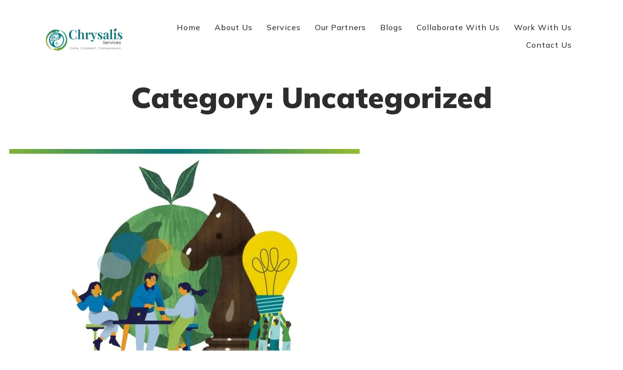

--- FILE ---
content_type: text/html; charset=UTF-8
request_url: https://chrysalis-services.in/blog/uncategorized/
body_size: 22420
content:
<!DOCTYPE html>
<html lang="en-US">
<head>
	<meta charset="UTF-8">
	<link rel="profile" href="https://gmpg.org/xfn/11">
	<link href="https://fonts.googleapis.com/css2?family=Mulish:wght@200;300;400;500;600;700;800;900;1000&display=swap" rel="stylesheet">
	<link rel="stylesheet" href="https://cdnjs.cloudflare.com/ajax/libs/font-awesome/4.7.0/css/font-awesome.min.css">
	<meta name='robots' content='index, follow, max-image-preview:large, max-snippet:-1, max-video-preview:-1' />

	<!-- This site is optimized with the Yoast SEO Premium plugin v26.3 (Yoast SEO v26.7) - https://yoast.com/wordpress/plugins/seo/ -->
	<title>Uncategorized Archives - Chrysalis</title>
	<link rel="canonical" href="https://chrysalis-services.in/blog/uncategorized/" />
	<link rel="next" href="https://chrysalis-services.in/blog/uncategorized/page/2/" />
	<meta property="og:locale" content="en_US" />
	<meta property="og:type" content="article" />
	<meta property="og:title" content="Uncategorized Archives" />
	<meta property="og:url" content="https://chrysalis-services.in/blog/uncategorized/" />
	<meta property="og:site_name" content="Chrysalis" />
	<meta name="twitter:card" content="summary_large_image" />
	<script type="application/ld+json" class="yoast-schema-graph">{"@context":"https://schema.org","@graph":[{"@type":"CollectionPage","@id":"https://chrysalis-services.in/blog/uncategorized/","url":"https://chrysalis-services.in/blog/uncategorized/","name":"Uncategorized Archives - Chrysalis","isPartOf":{"@id":"https://chrysalis-services.in/#website"},"primaryImageOfPage":{"@id":"https://chrysalis-services.in/blog/uncategorized/#primaryimage"},"image":{"@id":"https://chrysalis-services.in/blog/uncategorized/#primaryimage"},"thumbnailUrl":"https://chrysalis-services.in/wp-content/uploads/2026/01/image001-1.jpg","breadcrumb":{"@id":"https://chrysalis-services.in/blog/uncategorized/#breadcrumb"},"inLanguage":"en-US"},{"@type":"ImageObject","inLanguage":"en-US","@id":"https://chrysalis-services.in/blog/uncategorized/#primaryimage","url":"https://chrysalis-services.in/wp-content/uploads/2026/01/image001-1.jpg","contentUrl":"https://chrysalis-services.in/wp-content/uploads/2026/01/image001-1.jpg","width":1429,"height":952},{"@type":"BreadcrumbList","@id":"https://chrysalis-services.in/blog/uncategorized/#breadcrumb","itemListElement":[{"@type":"ListItem","position":1,"name":"Home","item":"https://chrysalis-services.in/"},{"@type":"ListItem","position":2,"name":"Uncategorized"}]},{"@type":"WebSite","@id":"https://chrysalis-services.in/#website","url":"https://chrysalis-services.in/","name":"Chrysalis","description":"Care. Connect. Compassion","publisher":{"@id":"https://chrysalis-services.in/#organization"},"potentialAction":[{"@type":"SearchAction","target":{"@type":"EntryPoint","urlTemplate":"https://chrysalis-services.in/?s={search_term_string}"},"query-input":{"@type":"PropertyValueSpecification","valueRequired":true,"valueName":"search_term_string"}}],"inLanguage":"en-US"},{"@type":"Organization","@id":"https://chrysalis-services.in/#organization","name":"Chrysalis","url":"https://chrysalis-services.in/","logo":{"@type":"ImageObject","inLanguage":"en-US","@id":"https://chrysalis-services.in/#/schema/logo/image/","url":"https://chrysalis-services.in/wp-content/uploads/2025/02/cropped-Untitled-150-x-150-pxUpdated-logo.png","contentUrl":"https://chrysalis-services.in/wp-content/uploads/2025/02/cropped-Untitled-150-x-150-pxUpdated-logo.png","width":468,"height":276,"caption":"Chrysalis"},"image":{"@id":"https://chrysalis-services.in/#/schema/logo/image/"}}]}</script>
	<!-- / Yoast SEO Premium plugin. -->


<link rel='dns-prefetch' href='//www.googletagmanager.com' />
<link rel='dns-prefetch' href='//fonts.googleapis.com' />
<link rel="alternate" type="application/rss+xml" title="Chrysalis &raquo; Feed" href="https://chrysalis-services.in/feed/" />
<link rel="alternate" type="application/rss+xml" title="Chrysalis &raquo; Comments Feed" href="https://chrysalis-services.in/comments/feed/" />
<link rel="alternate" type="application/rss+xml" title="Chrysalis &raquo; Uncategorized Category Feed" href="https://chrysalis-services.in/blog/uncategorized/feed/" />
<style id='wp-img-auto-sizes-contain-inline-css' type='text/css'>
img:is([sizes=auto i],[sizes^="auto," i]){contain-intrinsic-size:3000px 1500px}
/*# sourceURL=wp-img-auto-sizes-contain-inline-css */
</style>
<link rel='stylesheet' id='hfe-widgets-style-css' href='https://chrysalis-services.in/wp-content/plugins/header-footer-elementor/inc/widgets-css/frontend.css?ver=2.8.1' type='text/css' media='all' />
<style id='wp-emoji-styles-inline-css' type='text/css'>

	img.wp-smiley, img.emoji {
		display: inline !important;
		border: none !important;
		box-shadow: none !important;
		height: 1em !important;
		width: 1em !important;
		margin: 0 0.07em !important;
		vertical-align: -0.1em !important;
		background: none !important;
		padding: 0 !important;
	}
/*# sourceURL=wp-emoji-styles-inline-css */
</style>
<link rel='stylesheet' id='wp-components-css' href='https://chrysalis-services.in/wp-includes/css/dist/components/style.min.css?ver=6.9' type='text/css' media='all' />
<link rel='stylesheet' id='wp-preferences-css' href='https://chrysalis-services.in/wp-includes/css/dist/preferences/style.min.css?ver=6.9' type='text/css' media='all' />
<link rel='stylesheet' id='wp-block-editor-css' href='https://chrysalis-services.in/wp-includes/css/dist/block-editor/style.min.css?ver=6.9' type='text/css' media='all' />
<link rel='stylesheet' id='popup-maker-block-library-style-css' href='https://chrysalis-services.in/wp-content/plugins/popup-maker/dist/packages/block-library-style.css?ver=dbea705cfafe089d65f1' type='text/css' media='all' />
<style id='pdfemb-pdf-embedder-viewer-style-inline-css' type='text/css'>
.wp-block-pdfemb-pdf-embedder-viewer{max-width:none}

/*# sourceURL=https://chrysalis-services.in/wp-content/plugins/pdf-embedder/block/build/style-index.css */
</style>
<link rel='stylesheet' id='contact-form-7-css' href='https://chrysalis-services.in/wp-content/plugins/contact-form-7/includes/css/styles.css?ver=6.1.4' type='text/css' media='all' />
<link rel='stylesheet' id='email-subscribers-css' href='https://chrysalis-services.in/wp-content/plugins/email-subscribers/lite/public/css/email-subscribers-public.css?ver=5.9.14' type='text/css' media='all' />
<link rel='stylesheet' id='wpcf7-redirect-script-frontend-css' href='https://chrysalis-services.in/wp-content/plugins/wpcf7-redirect/build/assets/frontend-script.css?ver=2c532d7e2be36f6af233' type='text/css' media='all' />
<link rel='stylesheet' id='hfe-style-css' href='https://chrysalis-services.in/wp-content/plugins/header-footer-elementor/assets/css/header-footer-elementor.css?ver=2.8.1' type='text/css' media='all' />
<link rel='stylesheet' id='elementor-icons-css' href='https://chrysalis-services.in/wp-content/plugins/elementor/assets/lib/eicons/css/elementor-icons.min.css?ver=5.45.0' type='text/css' media='all' />
<link rel='stylesheet' id='elementor-frontend-css' href='https://chrysalis-services.in/wp-content/plugins/elementor/assets/css/frontend.min.css?ver=3.34.1' type='text/css' media='all' />
<link rel='stylesheet' id='elementor-post-886-css' href='https://chrysalis-services.in/wp-content/uploads/elementor/css/post-886.css?ver=1768891821' type='text/css' media='all' />
<link rel='stylesheet' id='elementor-post-1708-css' href='https://chrysalis-services.in/wp-content/uploads/elementor/css/post-1708.css?ver=1768891821' type='text/css' media='all' />
<link rel='stylesheet' id='siteorigin-corp-style-css' href='https://chrysalis-services.in/wp-content/themes/siteorigin-corp/style.min.css?ver=1.20.12' type='text/css' media='all' />
<link rel='stylesheet' id='siteorigin-google-web-fonts-css' href='https://fonts.googleapis.com/css?family=Mulish%3Aregular%2C900%7CPoppins%3Aregular&#038;ver=6.9#038;subset=latin&#038;display=block' type='text/css' media='all' />
<link rel='stylesheet' id='hfe-elementor-icons-css' href='https://chrysalis-services.in/wp-content/plugins/elementor/assets/lib/eicons/css/elementor-icons.min.css?ver=5.34.0' type='text/css' media='all' />
<link rel='stylesheet' id='hfe-icons-list-css' href='https://chrysalis-services.in/wp-content/plugins/elementor/assets/css/widget-icon-list.min.css?ver=3.24.3' type='text/css' media='all' />
<link rel='stylesheet' id='hfe-social-icons-css' href='https://chrysalis-services.in/wp-content/plugins/elementor/assets/css/widget-social-icons.min.css?ver=3.24.0' type='text/css' media='all' />
<link rel='stylesheet' id='hfe-social-share-icons-brands-css' href='https://chrysalis-services.in/wp-content/plugins/elementor/assets/lib/font-awesome/css/brands.css?ver=5.15.3' type='text/css' media='all' />
<link rel='stylesheet' id='hfe-social-share-icons-fontawesome-css' href='https://chrysalis-services.in/wp-content/plugins/elementor/assets/lib/font-awesome/css/fontawesome.css?ver=5.15.3' type='text/css' media='all' />
<link rel='stylesheet' id='hfe-nav-menu-icons-css' href='https://chrysalis-services.in/wp-content/plugins/elementor/assets/lib/font-awesome/css/solid.css?ver=5.15.3' type='text/css' media='all' />
<link rel='stylesheet' id='slick-css-css' href='https://chrysalis-services.in/wp-content/themes/siteorigin-corp-child/assets/css/slick.css?ver=6.9' type='text/css' media='all' />
<link rel='stylesheet' id='bootstrap-css-css' href='https://chrysalis-services.in/wp-content/themes/siteorigin-corp-child/assets/css/bootstrap.min.css?ver=6.9' type='text/css' media='all' />
<link rel='stylesheet' id='main-css-css' href='https://chrysalis-services.in/wp-content/themes/siteorigin-corp-child/assets/css/main.css?ver=1768906711' type='text/css' media='all' />
<link rel='stylesheet' id='site-specific-css-css' href='https://chrysalis-services.in/wp-content/themes/siteorigin-corp-child/assets/css/site-specific.css?ver=1768906711' type='text/css' media='all' />
<link rel='stylesheet' id='wpr-text-animations-css-css' href='https://chrysalis-services.in/wp-content/plugins/royal-elementor-addons/assets/css/lib/animations/text-animations.min.css?ver=1.7.1045' type='text/css' media='all' />
<link rel='stylesheet' id='wpr-addons-css-css' href='https://chrysalis-services.in/wp-content/plugins/royal-elementor-addons/assets/css/frontend.min.css?ver=1.7.1045' type='text/css' media='all' />
<link rel='stylesheet' id='font-awesome-5-all-css' href='https://chrysalis-services.in/wp-content/plugins/elementor/assets/lib/font-awesome/css/all.min.css?ver=1.7.1045' type='text/css' media='all' />
<link rel='stylesheet' id='elementor-gf-local-roboto-css' href='https://chrysalis-services.in/wp-content/uploads/elementor/google-fonts/css/roboto.css?ver=1755628426' type='text/css' media='all' />
<link rel='stylesheet' id='elementor-gf-local-robotoslab-css' href='https://chrysalis-services.in/wp-content/uploads/elementor/google-fonts/css/robotoslab.css?ver=1755628427' type='text/css' media='all' />
<link rel='stylesheet' id='elementor-icons-shared-0-css' href='https://chrysalis-services.in/wp-content/plugins/elementor/assets/lib/font-awesome/css/fontawesome.min.css?ver=5.15.3' type='text/css' media='all' />
<link rel='stylesheet' id='elementor-icons-fa-solid-css' href='https://chrysalis-services.in/wp-content/plugins/elementor/assets/lib/font-awesome/css/solid.min.css?ver=5.15.3' type='text/css' media='all' />
<link rel='stylesheet' id='elementor-icons-fa-brands-css' href='https://chrysalis-services.in/wp-content/plugins/elementor/assets/lib/font-awesome/css/brands.min.css?ver=5.15.3' type='text/css' media='all' />
<script type="text/javascript" data-cfasync="false" src="https://chrysalis-services.in/wp-includes/js/jquery/jquery.min.js?ver=3.7.1" id="jquery-core-js"></script>
<script type="text/javascript" data-cfasync="false" src="https://chrysalis-services.in/wp-includes/js/jquery/jquery-migrate.min.js?ver=3.4.1" id="jquery-migrate-js"></script>
<script type="text/javascript" id="jquery-js-after">
/* <![CDATA[ */
!function($){"use strict";$(document).ready(function(){$(this).scrollTop()>100&&$(".hfe-scroll-to-top-wrap").removeClass("hfe-scroll-to-top-hide"),$(window).scroll(function(){$(this).scrollTop()<100?$(".hfe-scroll-to-top-wrap").fadeOut(300):$(".hfe-scroll-to-top-wrap").fadeIn(300)}),$(".hfe-scroll-to-top-wrap").on("click",function(){$("html, body").animate({scrollTop:0},300);return!1})})}(jQuery);
!function($){'use strict';$(document).ready(function(){var bar=$('.hfe-reading-progress-bar');if(!bar.length)return;$(window).on('scroll',function(){var s=$(window).scrollTop(),d=$(document).height()-$(window).height(),p=d? s/d*100:0;bar.css('width',p+'%')});});}(jQuery);
//# sourceURL=jquery-js-after
/* ]]> */
</script>

<!-- Google tag (gtag.js) snippet added by Site Kit -->
<!-- Google Analytics snippet added by Site Kit -->
<script type="text/javascript" src="https://www.googletagmanager.com/gtag/js?id=G-2NXDDL1LNR" id="google_gtagjs-js" async></script>
<script type="text/javascript" id="google_gtagjs-js-after">
/* <![CDATA[ */
window.dataLayer = window.dataLayer || [];function gtag(){dataLayer.push(arguments);}
gtag("set","linker",{"domains":["chrysalis-services.in"]});
gtag("js", new Date());
gtag("set", "developer_id.dZTNiMT", true);
gtag("config", "G-2NXDDL1LNR");
//# sourceURL=google_gtagjs-js-after
/* ]]> */
</script>
<link rel="https://api.w.org/" href="https://chrysalis-services.in/wp-json/" /><link rel="alternate" title="JSON" type="application/json" href="https://chrysalis-services.in/wp-json/wp/v2/categories/1" /><link rel="EditURI" type="application/rsd+xml" title="RSD" href="https://chrysalis-services.in/xmlrpc.php?rsd" />
<meta name="generator" content="WordPress 6.9" />
<meta name="generator" content="Site Kit by Google 1.170.0" /><meta name="google-site-verification" content="COExSsmVVxVjtbP8Np4jf9J741vPSu4ZBxMqjQeTZME" />
<!-- Google tag (gtag.js) -->
<script async src="https://www.googletagmanager.com/gtag/js?id=G-XWLPS8C976"></script>
<script>
  window.dataLayer = window.dataLayer || [];
  function gtag(){dataLayer.push(arguments);}
  gtag('js', new Date());

  gtag('config', 'G-XWLPS8C976');
</script>
<!-- Google Tag Manager -->
<script>(function(w,d,s,l,i){w[l]=w[l]||[];w[l].push({'gtm.start':
new Date().getTime(),event:'gtm.js'});var f=d.getElementsByTagName(s)[0],
j=d.createElement(s),dl=l!='dataLayer'?'&l='+l:'';j.async=true;j.src=
'https://www.googletagmanager.com/gtm.js?id='+i+dl;f.parentNode.insertBefore(j,f);
})(window,document,'script','dataLayer','GTM-P4TTJRKG');</script>
<!-- End Google Tag Manager --><link rel="icon" type="image/png" href="/wp-content/uploads/fbrfg/favicon-96x96.png" sizes="96x96" />
<link rel="icon" type="image/svg+xml" href="/wp-content/uploads/fbrfg/favicon.svg" />
<link rel="shortcut icon" href="/wp-content/uploads/fbrfg/favicon.ico" />
<link rel="apple-touch-icon" sizes="180x180" href="/wp-content/uploads/fbrfg/apple-touch-icon.png" />
<link rel="manifest" href="/wp-content/uploads/fbrfg/site.webmanifest" />	<meta name="viewport" content="width=device-width, initial-scale=1">
<meta name="generator" content="Elementor 3.34.1; features: additional_custom_breakpoints; settings: css_print_method-external, google_font-enabled, font_display-swap">
			<style>
				.e-con.e-parent:nth-of-type(n+4):not(.e-lazyloaded):not(.e-no-lazyload),
				.e-con.e-parent:nth-of-type(n+4):not(.e-lazyloaded):not(.e-no-lazyload) * {
					background-image: none !important;
				}
				@media screen and (max-height: 1024px) {
					.e-con.e-parent:nth-of-type(n+3):not(.e-lazyloaded):not(.e-no-lazyload),
					.e-con.e-parent:nth-of-type(n+3):not(.e-lazyloaded):not(.e-no-lazyload) * {
						background-image: none !important;
					}
				}
				@media screen and (max-height: 640px) {
					.e-con.e-parent:nth-of-type(n+2):not(.e-lazyloaded):not(.e-no-lazyload),
					.e-con.e-parent:nth-of-type(n+2):not(.e-lazyloaded):not(.e-no-lazyload) * {
						background-image: none !important;
					}
				}
			</style>
							<style type="text/css" id="siteorigin-corp-settings-custom" data-siteorigin-settings="true">
					/* style */ body,button,input,select,optgroup,textarea { font-family: "Poppins", sans-serif; font-weight: normal;  } h1,h2,h3,h4,h5,h6 { font-family: "Mulish", sans-serif; font-weight: 900;  }       table { font-family: "Poppins", sans-serif; font-weight: normal;  }   .button,button,input[type=button],input[type=reset],input[type=submit] { font-family: "Poppins", sans-serif; font-weight: normal;  }       fieldset legend { font-family: "Mulish", sans-serif; font-weight: 900;  }    .main-navigation ul .sub-menu li a,.main-navigation ul .children li a { background: #a8cf45; color: #ffffff; } .main-navigation ul .sub-menu li:hover > a,.main-navigation ul .sub-menu li.current_page_item > a,.main-navigation ul .sub-menu li.current-menu-item > a,.main-navigation ul .sub-menu li.current_page_ancestor > a,.main-navigation ul .sub-menu li.current-menu-ancestor > a,.main-navigation ul .children li:hover > a,.main-navigation ul .children li.current_page_item > a,.main-navigation ul .children li.current-menu-item > a,.main-navigation ul .children li.current_page_ancestor > a,.main-navigation ul .children li.current-menu-ancestor > a { color: #048e93; } .link-underline.main-navigation ul .sub-menu li:first-of-type { border-top: 2px solid #048e93; } .link-underline.main-navigation ul .children li:first-of-type { border-top: 2px solid #048e93; } .main-navigation ul li { font-family: "Mulish", sans-serif; font-weight: 900;  }    [class*=overlap] .main-navigation:not(.link-underline) div > ul:not(.cart_list) > li:hover > a { color: #048e93; } .link-underline.main-navigation div > ul:not(.cart_list) > li:hover > a { border-color: #048e93; } .main-navigation:not(.link-underline) div > ul:not(.cart_list) > li:hover > a { color: #048e93; } .main-navigation div > ul:not(.cart_list) > li.current > a,.main-navigation div > ul:not(.cart_list) > li.current_page_item > a,.main-navigation div > ul:not(.cart_list) > li.current-menu-item > a,.main-navigation div > ul:not(.cart_list) > li.current_page_ancestor > a,.main-navigation div > ul:not(.cart_list) > li.current-menu-ancestor > a { border-color: #048e93; } .main-navigation:not(.link-underline) div > ul:not(.cart_list) > li.current > a,.main-navigation:not(.link-underline) div > ul:not(.cart_list) > li.current_page_item > a,.main-navigation:not(.link-underline) div > ul:not(.cart_list) > li.current-menu-item > a,.main-navigation:not(.link-underline) div > ul:not(.cart_list) > li.current_page_ancestor > a,.main-navigation:not(.link-underline) div > ul:not(.cart_list) > li.current-menu-ancestor > a { color: #048e93; } [class*=overlap] .main-navigation:not(.link-underline) div > ul:not(.cart_list) > li.current > a,[class*=overlap] .main-navigation:not(.link-underline) div > ul:not(.cart_list) > li.current_page_item > a,[class*=overlap] .main-navigation:not(.link-underline) div > ul:not(.cart_list) > li.current-menu-item > a,[class*=overlap] .main-navigation:not(.link-underline) div > ul:not(.cart_list) > li.current_page_ancestor > a,[class*=overlap] .main-navigation:not(.link-underline) div > ul:not(.cart_list) > li.current-menu-ancestor > a { color: #048e93; }   #mobile-navigation { background: #a8cf45; } #mobile-navigation ul li { font-family: "Mulish", sans-serif; font-weight: 900;  } #mobile-navigation ul li a { color: #ffffff; } #mobile-navigation ul li a:hover { color: #048e93; } #mobile-navigation ul li .dropdown-toggle { color: #ffffff; } #mobile-navigation ul li .dropdown-toggle:hover { color: #048e93; } .pagination .page-numbers { font-family: "Poppins", sans-serif; font-weight: normal;  }       .post-navigation a div { font-family: "Mulish", sans-serif; font-weight: 900;  }         .site-content #jp-relatedposts .jp-relatedposts-headline { font-family: "Mulish", sans-serif; font-weight: 900;  } .site-content #jp-relatedposts .jp-relatedposts-items .jp-relatedposts-post .jp-relatedposts-post-title a { font-family: "Mulish", sans-serif; font-weight: 900;  }                             .site-footer .widget_tag_cloud a:after { background: #ffffff; }   .site-header .site-branding .site-title { font-family: "Mulish", sans-serif; font-weight: normal;  }  .site-header .site-branding .site-description { font-family: "Mulish", sans-serif; font-weight: normal;  } .site-header,.masthead-sentinel { margin-bottom: 0px; }  #fullscreen-search span { font-family: "Poppins", sans-serif; font-weight: normal;  }      .entry-meta { font-family: "Poppins", sans-serif; font-weight: normal;  }    .page-links .post-page-numbers { font-family: "Poppins", sans-serif; font-weight: normal;  }                                     .comment-list .comment .author,.comment-list .pingback .author { font-family: "Mulish", sans-serif; font-weight: 900;  }    .comment-list .comment .comment-reply-link,.comment-list .pingback .comment-reply-link { font-family: "Mulish", sans-serif; font-weight: 900;  }      .site-footer { background: #ffffff; }      .site-footer .bottom-bar { background: #048e93; color: #ffeaea; }     @media (max-width: 1024px) { #masthead .search-toggle { margin: 0 20px 0 0; } .site-header .shopping-cart { margin: 0 37px 0 0; } #masthead #mobile-menu-button { display: inline-block; } #masthead .main-navigation:not(.mega-menu) ul:not(.shopping-cart) { display: none; } #masthead .main-navigation .search-icon { display: none; } .site-header.centered .site-branding { margin: 0; padding-right: 20px; text-align: left; } .centered.site-header .site-header-inner { flex-direction: row; } .site-header.centered .main-navigation { text-align: left; } } @media (min-width: 1025px) { #masthead #mobile-navigation { display: none; } }				</style>
				<link rel="icon" href="https://chrysalis-services.in/wp-content/uploads/2025/02/cropped-Untitled-design-24chrysalis-site-icon-1-32x32.png" sizes="32x32" />
<link rel="icon" href="https://chrysalis-services.in/wp-content/uploads/2025/02/cropped-Untitled-design-24chrysalis-site-icon-1-192x192.png" sizes="192x192" />
<link rel="apple-touch-icon" href="https://chrysalis-services.in/wp-content/uploads/2025/02/cropped-Untitled-design-24chrysalis-site-icon-1-180x180.png" />
<meta name="msapplication-TileImage" content="https://chrysalis-services.in/wp-content/uploads/2025/02/cropped-Untitled-design-24chrysalis-site-icon-1-270x270.png" />
		<style type="text/css" id="wp-custom-css">
			 .elementor a
{
	color:#111D5E
}
 .elementor a:hover
{
	color:#048e93
}
.blog-main-title {
    width: 70%;
    padding: 2% !important;
    margin: 0 auto;
}
.blog-main-content h2, .blog-main-content h3, .blog-main-content h4
{
	color:#008080;
}
.blog-main-title .blog-h1
{
	font-size:36px !important;
	line-height:46px !important;
}
.single-post h2
{
	font-size:30px !important;
	margin-top:25px;
}
.single-post h3
{
	font-size:25px !important;
	margin-top:25px;
}
.single-post a
{
color:#111D5E
}
.page-id-1735 h1, .page-id-1766 h1, .page-id-1792 h1, .page-id-1804 h1, .page-id-1824 h1, .page-id-1838 h1, .page-id-1862 h1, .page-id-1883 h1, .page-id-1897 h1, .page-id-1904 h1, .page-id-1913 h1
{
	font-size:45px;
}
.page-id-1735 h2, .page-id-1766 h2, .page-id-1792 h2, .page-id-1804 h2, .page-id-1824 h2, .page-id-1838 h2, .page-id-1862 h2, .page-id-1883 h2, .page-id-1897 h2, .page-id-1904 h2, .page-id-1913 h2
{
	font-size:35px;
	line-height:45px;
}
.page-id-1735 a, .page-id-1766 a, .page-id-1792 a, .page-id-1804 a, .page-id-1824 a, .page-id-1838 a, .page-id-1862 a, .page-id-1883 a, .page-id-1897 a, .page-id-1904 a, .page-id-1913 a
{
color:#7a7a7a
}
.page-id-1735 a:hover, .page-id-1766 a:hover, .page-id-1792 a:hover, .page-id-1804 a:hover, .page-id-1824 a:hover, .page-id-1838 a:hover, .page-id-1862  a:hover, .page-id-1883 a:hover, .page-id-1897 a:hover, .page-id-1904 a:hover, .page-id-1913 a:hover
{
color:#000
}
.webinar-from input {
	width:600px;
	height:56px;
	background: #F3F4F2;
border-radius: 10px;
	margin-top:30px;
}
.webinar-from label
{
	align-content:left;
	text-align:left;
}

.webinar-from input[type=submit]
{
	background:#048E93;
	border-radius: 10px;
	height:48px;
	width:122px;
	border:none;
	
}
.our-partner-corporate-popup h3{
	text-align:left !important;
}
.our-partner-corporate-popup p{
	text-align:left !important;
}
.kifj {
    color: #048E93;
    font-family: 'Mulish';
    font-size: 78px;
    font-weight: 100;
}
.data-table-main {
    overflow-x: auto;
}


/* ***************** */



.blog-layout-grid {
    display: flex;
    flex-wrap: wrap;
}

section.blog-post-container-main {
    width: 33.33%;
}

.blog-layout-grid article .entry-title {
	  font-weight: 800;
    line-height: 18px;
    min-height: 60px;
}

.blog-layout-grid article .entry-title a { 
	font-size: 24px !important;
}
.post-single-img img {
    width: 100%;
    height: 350px;
    object-fit: contain;
    object-fit: cover;
}

.blog-layout-grid article {
    background: #fff;
    border: none;
    margin: 0 0 30px;
    width: 100%;
    padding: 20px;
}

.blog-layout-grid article .corp-content-wrapper {
    padding: 0;
}
.blog-layout-grid article .entry-content {
    padding-bottom: 20px;
}
@media only screen and (max-width: 600px) {
 .youtube-video, .youtube-content {
   width: 100%  !important; 
}
	.youtube-video {
    padding-right: 0 !important;
}
	.youtube-content 
	{
		padding-left: 0 !important;
	}
	.youtube-video iframe
	{
		height:250px !important;
	}
}


		</style>
		<style id="wpr_lightbox_styles">
				.lg-backdrop {
					background-color: rgba(0,0,0,0.6) !important;
				}
				.lg-toolbar,
				.lg-dropdown {
					background-color: rgba(0,0,0,0.8) !important;
				}
				.lg-dropdown:after {
					border-bottom-color: rgba(0,0,0,0.8) !important;
				}
				.lg-sub-html {
					background-color: rgba(0,0,0,0.8) !important;
				}
				.lg-thumb-outer,
				.lg-progress-bar {
					background-color: #444444 !important;
				}
				.lg-progress {
					background-color: #a90707 !important;
				}
				.lg-icon {
					color: #efefef !important;
					font-size: 20px !important;
				}
				.lg-icon.lg-toogle-thumb {
					font-size: 24px !important;
				}
				.lg-icon:hover,
				.lg-dropdown-text:hover {
					color: #ffffff !important;
				}
				.lg-sub-html,
				.lg-dropdown-text {
					color: #efefef !important;
					font-size: 14px !important;
				}
				#lg-counter {
					color: #efefef !important;
					font-size: 14px !important;
				}
				.lg-prev,
				.lg-next {
					font-size: 35px !important;
				}

				/* Defaults */
				.lg-icon {
				background-color: transparent !important;
				}

				#lg-counter {
				opacity: 0.9;
				}

				.lg-thumb-outer {
				padding: 0 10px;
				}

				.lg-thumb-item {
				border-radius: 0 !important;
				border: none !important;
				opacity: 0.5;
				}

				.lg-thumb-item.active {
					opacity: 1;
				}
	         </style></head>

<body class="archive category category-uncategorized category-1 wp-custom-logo wp-theme-siteorigin-corp wp-child-theme-siteorigin-corp-child ehf-footer ehf-template-siteorigin-corp ehf-stylesheet-siteorigin-corp-child css3-animations no-js hfeed page-layout-default no-topbar elementor-default elementor-kit-886">
<!-- Google Tag Manager (noscript) -->
<noscript><iframe src="https://www.googletagmanager.com/ns.html?id=GTM-P4TTJRKG"
height="0" width="0" style="display:none;visibility:hidden"></iframe></noscript>
<!-- End Google Tag Manager (noscript) -->
<div id="page" class="site">
	<a class="skip-link screen-reader-text" href="#content">Skip to content</a>

				<header id="masthead" class="site-header mobile-menu"  >

		<div class="corp-container">

			<div class="site-header-inner">

				<div class="site-branding">
					<a href="https://chrysalis-services.in/" class="custom-logo-link" rel="home"><img fetchpriority="high" width="468" height="276" src="https://chrysalis-services.in/wp-content/uploads/2025/02/cropped-Untitled-150-x-150-pxUpdated-logo.png" class="custom-logo" alt="Chrysalis" decoding="async" loading="eager" /></a>									</div><!-- .site-branding -->

				
				
				<nav id="site-navigation" class="main-navigation">

					<div class="menu-main-menu-container"><ul id="primary-menu" class="menu"><li id="menu-item-348" class="home-menu-display menu-item menu-item-type-post_type menu-item-object-page menu-item-home menu-item-348"><a href="https://chrysalis-services.in/">Home</a></li>
<li id="menu-item-349" class="menu-item menu-item-type-post_type menu-item-object-page menu-item-349"><a href="https://chrysalis-services.in/about-us/">About Us</a></li>
<li id="menu-item-578" class="menu-item menu-item-type-custom menu-item-object-custom menu-item-has-children menu-item-578"><a href="#">Services</a>
<ul class="sub-menu">
	<li id="menu-item-577" class="menu-item menu-item-type-post_type menu-item-object-page menu-item-577"><a href="https://chrysalis-services.in/ngo/">NGOs</a></li>
	<li id="menu-item-576" class="menu-item menu-item-type-post_type menu-item-object-page menu-item-576"><a href="https://chrysalis-services.in/corporate/">Corporates</a></li>
	<li id="menu-item-575" class="menu-item menu-item-type-post_type menu-item-object-page menu-item-575"><a href="https://chrysalis-services.in/communication/">Communication</a></li>
</ul>
</li>
<li id="menu-item-419" class="menu-item menu-item-type-post_type menu-item-object-page menu-item-419"><a href="https://chrysalis-services.in/our-partners/">Our Partners</a></li>
<li id="menu-item-448" class="menu-item menu-item-type-post_type menu-item-object-page menu-item-448"><a href="https://chrysalis-services.in/blog/">Blogs</a></li>
<li id="menu-item-580" class="menu-item menu-item-type-post_type menu-item-object-page menu-item-580"><a href="https://chrysalis-services.in/collaboration/">Collaborate with us</a></li>
<li id="menu-item-1228" class="menu-item menu-item-type-post_type menu-item-object-page menu-item-1228"><a href="https://chrysalis-services.in/work-with-us/">Work With Us</a></li>
<li id="menu-item-449" class="menu-item menu-item-type-post_type menu-item-object-page menu-item-449"><a href="https://chrysalis-services.in/contact-us/">Contact Us</a></li>
</ul></div>
					
					
											<a href="#menu" id="mobile-menu-button">
										<svg version="1.1" xmlns="http://www.w3.org/2000/svg" xmlns:xlink="http://www.w3.org/1999/xlink" width="27" height="32" viewBox="0 0 27 32">
				<path d="M27.429 24v2.286q0 0.464-0.339 0.804t-0.804 0.339h-25.143q-0.464 0-0.804-0.339t-0.339-0.804v-2.286q0-0.464 0.339-0.804t0.804-0.339h25.143q0.464 0 0.804 0.339t0.339 0.804zM27.429 14.857v2.286q0 0.464-0.339 0.804t-0.804 0.339h-25.143q-0.464 0-0.804-0.339t-0.339-0.804v-2.286q0-0.464 0.339-0.804t0.804-0.339h25.143q0.464 0 0.804 0.339t0.339 0.804zM27.429 5.714v2.286q0 0.464-0.339 0.804t-0.804 0.339h-25.143q-0.464 0-0.804-0.339t-0.339-0.804v-2.286q0-0.464 0.339-0.804t0.804-0.339h25.143q0.464 0 0.804 0.339t0.339 0.804z"></path>
			</svg>
									<span class="screen-reader-text">Menu</span>
						</a>
					
				</nav><!-- #site-navigation -->

				
			</div><!-- .site-header-inner -->

		</div><!-- .corp-container -->

	</header><!-- #masthead -->

	
	<div id="content" class="site-content">

		<div class="container-fluid">

			<div id="yoast-breadcrumbs" class="breadcrumbs"><span><span><a href="https://chrysalis-services.in/">Home</a></span> » <span class="breadcrumb_last" aria-current="page">Uncategorized</span></span></div>
	<div id="primary" class="content-area">
		<main id="main" class="site-main">
							<header class="page-header">
					<h1 class="page-title">Category: <span>Uncategorized</span></h1>				</header><!-- .page-header -->
			
			
	<div class="blog-layout-grid">

		
<article id="post-3356" class="post-3356 post type-post status-publish format-standard has-post-thumbnail hentry category-uncategorized">

	
						<div class="entry-thumbnail">
				<a href="https://chrysalis-services.in/how-to-build-an-effective-csr-strategy-for-your-business/">
					<img width="720" height="480" src="https://chrysalis-services.in/wp-content/uploads/2026/01/image001-1-720x480.jpg" class="attachment-siteorigin-corp-720x480-crop size-siteorigin-corp-720x480-crop wp-post-image" alt="" decoding="async" srcset="https://chrysalis-services.in/wp-content/uploads/2026/01/image001-1-720x480.jpg 720w, https://chrysalis-services.in/wp-content/uploads/2026/01/image001-1-768x512.jpg 768w, https://chrysalis-services.in/wp-content/uploads/2026/01/image001-1.jpg 1429w" sizes="(max-width: 720px) 100vw, 720px" />				</a>
			</div>
					

	<div class="corp-content-wrapper">
		
					<header class="entry-header">
				<h2 class="entry-title"><a href="https://chrysalis-services.in/how-to-build-an-effective-csr-strategy-for-your-business/" rel="bookmark">How to Build an Effective CSR Strategy for Your Business</a></h2>									<div class="entry-meta">
							<span class="entry-date"><a href="https://chrysalis-services.in/how-to-build-an-effective-csr-strategy-for-your-business/" rel="bookmark"><time class="published" datetime="2026-01-07T13:16:45+00:00">January 7, 2026</time><time class="updated" datetime="2026-01-19T09:35:31+00:00">January 19, 2026</time></a></span><span class="entry-category"><a href="https://chrysalis-services.in/blog/uncategorized/" rel="category tag">Uncategorized</a></span>					</div><!-- .entry-meta -->
							</header><!-- .entry-header -->
		
		<div class="entry-content">
			<p>Table of Contents Introduction: Why CSR Strategy Matters Today The Evolution of CSR in India What an Effective CSR Strategy Really Means Starting with Compliance, Not Ending There Aligning CSR with Business Purpose Choosing Focus Areas That Create Depth The Role of the Right Partnerships Designing CSR Programmes for Outcomes Measuring What Truly Matters Communicating</p>		</div><!-- .entry-content -->
		
	</div><!-- .corp-content-wrapper -->

	</article><!-- #post-## -->

<article id="post-3350" class="post-3350 post type-post status-publish format-standard has-post-thumbnail hentry category-uncategorized">

	
						<div class="entry-thumbnail">
				<a href="https://chrysalis-services.in/effective-csr-monitoring-and-evaluation-techniques-for-your-company/">
					<img width="720" height="480" src="https://chrysalis-services.in/wp-content/uploads/2026/01/image001-720x480.jpg" class="attachment-siteorigin-corp-720x480-crop size-siteorigin-corp-720x480-crop wp-post-image" alt="" decoding="async" srcset="https://chrysalis-services.in/wp-content/uploads/2026/01/image001-720x480.jpg 720w, https://chrysalis-services.in/wp-content/uploads/2026/01/image001-768x512.jpg 768w, https://chrysalis-services.in/wp-content/uploads/2026/01/image001.jpg 1429w" sizes="(max-width: 720px) 100vw, 720px" />				</a>
			</div>
					

	<div class="corp-content-wrapper">
		
					<header class="entry-header">
				<h2 class="entry-title"><a href="https://chrysalis-services.in/effective-csr-monitoring-and-evaluation-techniques-for-your-company/" rel="bookmark">Effective CSR Monitoring and Evaluation Techniques for Your Company</a></h2>									<div class="entry-meta">
							<span class="entry-date"><a href="https://chrysalis-services.in/effective-csr-monitoring-and-evaluation-techniques-for-your-company/" rel="bookmark"><time class="published" datetime="2026-01-01T04:29:24+00:00">January 1, 2026</time><time class="updated" datetime="2026-01-19T10:49:04+00:00">January 19, 2026</time></a></span><span class="entry-category"><a href="https://chrysalis-services.in/blog/uncategorized/" rel="category tag">Uncategorized</a></span>					</div><!-- .entry-meta -->
							</header><!-- .entry-header -->
		
		<div class="entry-content">
			<p>Table of Contents Introduction: Why Monitoring and Evaluation Define CSR Success What Does CSR Monitoring and Evaluation Really Mean? Why Corporates Can No Longer Ignore CSR Measurement Corporate Social Audit: The Backbone of Accountability CSR KPI Tracking: Measuring What Truly Matters Social Responsibility Evaluation: Looking Beyond Numbers Tools and Frameworks Used in CSR Monitoring Common</p>		</div><!-- .entry-content -->
		
	</div><!-- .corp-content-wrapper -->

	</article><!-- #post-## -->

<article id="post-3334" class="post-3334 post type-post status-publish format-standard has-post-thumbnail hentry category-uncategorized">

	
						<div class="entry-thumbnail">
				<a href="https://chrysalis-services.in/top-social-impact-consulting-services-that-drive-change/">
					<img width="720" height="480" src="https://chrysalis-services.in/wp-content/uploads/2025/12/image001-6-720x480.jpg" class="attachment-siteorigin-corp-720x480-crop size-siteorigin-corp-720x480-crop wp-post-image" alt="Top Social Impact Consulting Services" decoding="async" srcset="https://chrysalis-services.in/wp-content/uploads/2025/12/image001-6-720x480.jpg 720w, https://chrysalis-services.in/wp-content/uploads/2025/12/image001-6-768x511.jpg 768w, https://chrysalis-services.in/wp-content/uploads/2025/12/image001-6.jpg 1431w" sizes="(max-width: 720px) 100vw, 720px" />				</a>
			</div>
					

	<div class="corp-content-wrapper">
		
					<header class="entry-header">
				<h2 class="entry-title"><a href="https://chrysalis-services.in/top-social-impact-consulting-services-that-drive-change/" rel="bookmark">Top Social Impact Consulting Services That Drive Change</a></h2>									<div class="entry-meta">
							<span class="entry-date"><a href="https://chrysalis-services.in/top-social-impact-consulting-services-that-drive-change/" rel="bookmark"><time class="published" datetime="2025-12-22T07:02:03+00:00">December 22, 2025</time><time class="updated" datetime="2025-12-22T07:08:06+00:00">December 22, 2025</time></a></span><span class="entry-category"><a href="https://chrysalis-services.in/blog/uncategorized/" rel="category tag">Uncategorized</a></span>					</div><!-- .entry-meta -->
							</header><!-- .entry-header -->
		
		<div class="entry-content">
			<p>Table of Contents Introduction: Why Social Impact Consulting Matters Now What Are Social Impact Consulting Services? How Impact Advisory Services Empower Corporates and Nonprofits The Growing Relevance of Social Change Consulting in India Core Functions of Effective Impact Advisory Services Why Nonprofit Consulting Is Essential for Scalable Change Case Examples: Consulting That Transformed Impact on</p>		</div><!-- .entry-content -->
		
	</div><!-- .corp-content-wrapper -->

	</article><!-- #post-## -->

<article id="post-3327" class="post-3327 post type-post status-publish format-standard has-post-thumbnail hentry category-uncategorized">

	
						<div class="entry-thumbnail">
				<a href="https://chrysalis-services.in/tools-and-techniques-for-measuring-social-impact/">
					<img width="720" height="480" src="https://chrysalis-services.in/wp-content/uploads/2025/12/image001-5-720x480.jpg" class="attachment-siteorigin-corp-720x480-crop size-siteorigin-corp-720x480-crop wp-post-image" alt="Measuring Social Impact" decoding="async" srcset="https://chrysalis-services.in/wp-content/uploads/2025/12/image001-5-720x480.jpg 720w, https://chrysalis-services.in/wp-content/uploads/2025/12/image001-5-768x512.jpg 768w, https://chrysalis-services.in/wp-content/uploads/2025/12/image001-5-1536x1023.jpg 1536w, https://chrysalis-services.in/wp-content/uploads/2025/12/image001-5.jpg 1900w" sizes="(max-width: 720px) 100vw, 720px" />				</a>
			</div>
					

	<div class="corp-content-wrapper">
		
					<header class="entry-header">
				<h2 class="entry-title"><a href="https://chrysalis-services.in/tools-and-techniques-for-measuring-social-impact/" rel="bookmark">Tools and Techniques for Measuring Social Impact</a></h2>									<div class="entry-meta">
							<span class="entry-date"><a href="https://chrysalis-services.in/tools-and-techniques-for-measuring-social-impact/" rel="bookmark"><time class="published" datetime="2025-12-22T06:39:28+00:00">December 22, 2025</time><time class="updated" datetime="2025-12-22T06:59:16+00:00">December 22, 2025</time></a></span><span class="entry-category"><a href="https://chrysalis-services.in/blog/uncategorized/" rel="category tag">Uncategorized</a></span>					</div><!-- .entry-meta -->
							</header><!-- .entry-header -->
		
		<div class="entry-content">
			<p>Table of Contents Introduction Why Measuring Social Impact Matters The Common Challenges in Impact Measurement Key Tools for Measuring Social Impact Emerging Techniques in the Digital Era Best Practices for Meaningful Measurement Key Takeaways FAQs Sources Introduction Impact without measurement is just good storytelling — and while stories move hearts, data moves decisions. In today’s</p>		</div><!-- .entry-content -->
		
	</div><!-- .corp-content-wrapper -->

	</article><!-- #post-## -->

<article id="post-3321" class="post-3321 post type-post status-publish format-standard has-post-thumbnail hentry category-uncategorized">

	
						<div class="entry-thumbnail">
				<a href="https://chrysalis-services.in/how-csr-consultants-help-companies/">
					<img width="720" height="480" src="https://chrysalis-services.in/wp-content/uploads/2025/12/image001-4-720x480.jpg" class="attachment-siteorigin-corp-720x480-crop size-siteorigin-corp-720x480-crop wp-post-image" alt="CSR Consultants Help Companies" decoding="async" srcset="https://chrysalis-services.in/wp-content/uploads/2025/12/image001-4-720x480.jpg 720w, https://chrysalis-services.in/wp-content/uploads/2025/12/image001-4-768x511.jpg 768w, https://chrysalis-services.in/wp-content/uploads/2025/12/image001-4.jpg 1429w" sizes="(max-width: 720px) 100vw, 720px" />				</a>
			</div>
					

	<div class="corp-content-wrapper">
		
					<header class="entry-header">
				<h2 class="entry-title"><a href="https://chrysalis-services.in/how-csr-consultants-help-companies/" rel="bookmark">How CSR Consultants Help Companies Make a Difference</a></h2>									<div class="entry-meta">
							<span class="entry-date"><a href="https://chrysalis-services.in/how-csr-consultants-help-companies/" rel="bookmark"><time class="published" datetime="2025-12-22T06:27:52+00:00">December 22, 2025</time><time class="updated" datetime="2025-12-22T06:34:58+00:00">December 22, 2025</time></a></span><span class="entry-category"><a href="https://chrysalis-services.in/blog/uncategorized/" rel="category tag">Uncategorized</a></span>					</div><!-- .entry-meta -->
							</header><!-- .entry-header -->
		
		<div class="entry-content">
			<p>Table of Contents Introduction: Why CSR Needs Strategy, Not Just Spending What Do CSR Consultants Really Do? Why Companies Need CSR Advisors Now More Than Ever Key Services Offered by CSR Experts How Social Responsibility Consultants Improve CSR Outcomes Case Snapshots: When CSR Consulting Changed Everything What Corporates Often Get Wrong Without Expert Support Emerging</p>		</div><!-- .entry-content -->
		
	</div><!-- .corp-content-wrapper -->

	</article><!-- #post-## -->

<article id="post-3314" class="post-3314 post type-post status-publish format-standard has-post-thumbnail hentry category-uncategorized">

	
						<div class="entry-thumbnail">
				<a href="https://chrysalis-services.in/building-a-sustainable-business-strategy-that-works/">
					<img width="720" height="480" src="https://chrysalis-services.in/wp-content/uploads/2025/12/image001-3-720x480.jpg" class="attachment-siteorigin-corp-720x480-crop size-siteorigin-corp-720x480-crop wp-post-image" alt="Building a Sustainable Business Strategy That Works" decoding="async" srcset="https://chrysalis-services.in/wp-content/uploads/2025/12/image001-3-720x480.jpg 720w, https://chrysalis-services.in/wp-content/uploads/2025/12/image001-3-768x512.jpg 768w, https://chrysalis-services.in/wp-content/uploads/2025/12/image001-3.jpg 1432w" sizes="(max-width: 720px) 100vw, 720px" />				</a>
			</div>
					

	<div class="corp-content-wrapper">
		
					<header class="entry-header">
				<h2 class="entry-title"><a href="https://chrysalis-services.in/building-a-sustainable-business-strategy-that-works/" rel="bookmark">Building a Sustainable Business Strategy That Works</a></h2>									<div class="entry-meta">
							<span class="entry-date"><a href="https://chrysalis-services.in/building-a-sustainable-business-strategy-that-works/" rel="bookmark"><time class="published" datetime="2025-12-22T05:56:30+00:00">December 22, 2025</time><time class="updated" datetime="2025-12-22T06:26:03+00:00">December 22, 2025</time></a></span><span class="entry-category"><a href="https://chrysalis-services.in/blog/uncategorized/" rel="category tag">Uncategorized</a></span>					</div><!-- .entry-meta -->
							</header><!-- .entry-header -->
		
		<div class="entry-content">
			<p>Table of Contents Introduction: Why Sustainability Can’t WaitWhat Does a Green Business Strategy Really Mean? How do Sustainable Development Goals (SDGs) Shape Business Strategy The Rise of Eco-Friendly Corporate Planning The Business Case for Going Green: Facts and Figures How to Build a Sustainable Business Strategy That Works The Role of CSR in Driving Corporate</p>		</div><!-- .entry-content -->
		
	</div><!-- .corp-content-wrapper -->

	</article><!-- #post-## -->

<article id="post-3305" class="post-3305 post type-post status-publish format-standard has-post-thumbnail hentry category-uncategorized">

	
						<div class="entry-thumbnail">
				<a href="https://chrysalis-services.in/how-to-conduct-an-effective-csr-impact-assessment/">
					<img width="720" height="480" src="https://chrysalis-services.in/wp-content/uploads/2025/12/image001-2-720x480.jpg" class="attachment-siteorigin-corp-720x480-crop size-siteorigin-corp-720x480-crop wp-post-image" alt="Conduct an Effective CSR Impact Assessment" decoding="async" srcset="https://chrysalis-services.in/wp-content/uploads/2025/12/image001-2-720x480.jpg 720w, https://chrysalis-services.in/wp-content/uploads/2025/12/image001-2-768x511.jpg 768w, https://chrysalis-services.in/wp-content/uploads/2025/12/image001-2.jpg 1431w" sizes="(max-width: 720px) 100vw, 720px" />				</a>
			</div>
					

	<div class="corp-content-wrapper">
		
					<header class="entry-header">
				<h2 class="entry-title"><a href="https://chrysalis-services.in/how-to-conduct-an-effective-csr-impact-assessment/" rel="bookmark">How to Conduct an Effective CSR Impact Assessment</a></h2>									<div class="entry-meta">
							<span class="entry-date"><a href="https://chrysalis-services.in/how-to-conduct-an-effective-csr-impact-assessment/" rel="bookmark"><time class="published" datetime="2025-12-22T05:39:21+00:00">December 22, 2025</time><time class="updated" datetime="2025-12-22T05:43:56+00:00">December 22, 2025</time></a></span><span class="entry-category"><a href="https://chrysalis-services.in/blog/uncategorized/" rel="category tag">Uncategorized</a></span>					</div><!-- .entry-meta -->
							</header><!-- .entry-header -->
		
		<div class="entry-content">
			<p>Table of Contents What Is a CSR Impact Assessment? Why Measuring Social Impact Matters Key Steps to Conducting an Effective CSR Impact Assessment Step 1: Define the Purpose and Scope Step 2: Identify Stakeholders Step 3: Choose the Right Metrics Step 4: Collect Quality Data Step 5: Analyse and Interpret Findings Step 6: Report the</p>		</div><!-- .entry-content -->
		
	</div><!-- .corp-content-wrapper -->

	</article><!-- #post-## -->

<article id="post-3299" class="post-3299 post type-post status-publish format-standard has-post-thumbnail hentry category-uncategorized">

	
						<div class="entry-thumbnail">
				<a href="https://chrysalis-services.in/a-guide-to-community-impact-assessment-for-corporates/">
					<img width="720" height="480" src="https://chrysalis-services.in/wp-content/uploads/2025/12/image001-1-720x480.jpg" class="attachment-siteorigin-corp-720x480-crop size-siteorigin-corp-720x480-crop wp-post-image" alt="Impact Assessment for Corporates" decoding="async" srcset="https://chrysalis-services.in/wp-content/uploads/2025/12/image001-1-720x480.jpg 720w, https://chrysalis-services.in/wp-content/uploads/2025/12/image001-1-768x511.jpg 768w, https://chrysalis-services.in/wp-content/uploads/2025/12/image001-1.jpg 1431w" sizes="(max-width: 720px) 100vw, 720px" />				</a>
			</div>
					

	<div class="corp-content-wrapper">
		
					<header class="entry-header">
				<h2 class="entry-title"><a href="https://chrysalis-services.in/a-guide-to-community-impact-assessment-for-corporates/" rel="bookmark">A Guide to Community Impact Assessment for Corporates</a></h2>									<div class="entry-meta">
							<span class="entry-date"><a href="https://chrysalis-services.in/a-guide-to-community-impact-assessment-for-corporates/" rel="bookmark"><time class="published" datetime="2025-12-22T05:28:32+00:00">December 22, 2025</time><time class="updated" datetime="2025-12-22T05:31:01+00:00">December 22, 2025</time></a></span><span class="entry-category"><a href="https://chrysalis-services.in/blog/uncategorized/" rel="category tag">Uncategorized</a></span>					</div><!-- .entry-meta -->
							</header><!-- .entry-header -->
		
		<div class="entry-content">
			<p>Table of Contents What Is a Community Impact Assessment? Why Corporates Need It Now More Than Ever Core Principles of a Credible Assessment Step-by-Step Guide for CSR Leaders Step 1: Understand the Community Context Step 2: Define the Change You Seek Step 3: Select Meaningful Metrics Step 4: Engage Stakeholders Actively Step 5: Collect Quality,</p>		</div><!-- .entry-content -->
		
	</div><!-- .corp-content-wrapper -->

	</article><!-- #post-## -->

<article id="post-3285" class="post-3285 post type-post status-publish format-standard has-post-thumbnail hentry category-uncategorized">

	
						<div class="entry-thumbnail">
				<a href="https://chrysalis-services.in/best-practices-for-measuring-social-impact-in-organizations/">
					<img width="720" height="480" src="https://chrysalis-services.in/wp-content/uploads/2025/12/image001-720x480.jpg" class="attachment-siteorigin-corp-720x480-crop size-siteorigin-corp-720x480-crop wp-post-image" alt="Measuring Social Impact in Organizations" decoding="async" srcset="https://chrysalis-services.in/wp-content/uploads/2025/12/image001-720x480.jpg 720w, https://chrysalis-services.in/wp-content/uploads/2025/12/image001-768x511.jpg 768w, https://chrysalis-services.in/wp-content/uploads/2025/12/image001.jpg 1429w" sizes="(max-width: 720px) 100vw, 720px" />				</a>
			</div>
					

	<div class="corp-content-wrapper">
		
					<header class="entry-header">
				<h2 class="entry-title"><a href="https://chrysalis-services.in/best-practices-for-measuring-social-impact-in-organizations/" rel="bookmark">Best Practices for Measuring Social Impact in Organizations</a></h2>									<div class="entry-meta">
							<span class="entry-date"><a href="https://chrysalis-services.in/best-practices-for-measuring-social-impact-in-organizations/" rel="bookmark"><time class="published" datetime="2025-12-20T11:23:26+00:00">December 20, 2025</time><time class="updated" datetime="2025-12-22T05:32:46+00:00">December 22, 2025</time></a></span><span class="entry-category"><a href="https://chrysalis-services.in/blog/uncategorized/" rel="category tag">Uncategorized</a></span>					</div><!-- .entry-meta -->
							</header><!-- .entry-header -->
		
		<div class="entry-content">
			<p>Table of Contents Introduction: Why Measuring Social Impact Matters More Than Ever What Do We Mean by Social Impact? Why Corporates Struggle With Impact Measurement Best Practices for Social Impact Analytics Building Strong CSR Performance Metrics Approaches for Measuring Community Benefit Technology’s Role in Impact Tracking Open-Ended Questions Leaders Should Ask Common Mistakes Companies Make</p>		</div><!-- .entry-content -->
		
	</div><!-- .corp-content-wrapper -->

	</article><!-- #post-## -->

<article id="post-2748" class="post-2748 post type-post status-publish format-standard has-post-thumbnail hentry category-uncategorized">

	
						<div class="entry-thumbnail">
				<a href="https://chrysalis-services.in/why-corporate-ngo-partnerships-make-csr-sustainable/">
					<img width="720" height="480" src="https://chrysalis-services.in/wp-content/uploads/2025/08/Why-Corporate-NGO-Partnerships-Make-CSR-Sustainable-720x480.jpg" class="attachment-siteorigin-corp-720x480-crop size-siteorigin-corp-720x480-crop wp-post-image" alt="Corporate-NGO-Partnerships" decoding="async" srcset="https://chrysalis-services.in/wp-content/uploads/2025/08/Why-Corporate-NGO-Partnerships-Make-CSR-Sustainable-720x480.jpg 720w, https://chrysalis-services.in/wp-content/uploads/2025/08/Why-Corporate-NGO-Partnerships-Make-CSR-Sustainable-768x512.jpg 768w, https://chrysalis-services.in/wp-content/uploads/2025/08/Why-Corporate-NGO-Partnerships-Make-CSR-Sustainable.jpg 800w" sizes="(max-width: 720px) 100vw, 720px" />				</a>
			</div>
					

	<div class="corp-content-wrapper">
		
					<header class="entry-header">
				<h2 class="entry-title"><a href="https://chrysalis-services.in/why-corporate-ngo-partnerships-make-csr-sustainable/" rel="bookmark">Why Corporate-NGO Partnerships Make CSR Sustainable</a></h2>									<div class="entry-meta">
							<span class="entry-date"><a href="https://chrysalis-services.in/why-corporate-ngo-partnerships-make-csr-sustainable/" rel="bookmark"><time class="published" datetime="2025-10-25T10:18:00+00:00">October 25, 2025</time><time class="updated" datetime="2025-10-25T17:57:29+00:00">October 25, 2025</time></a></span><span class="entry-category"><a href="https://chrysalis-services.in/blog/uncategorized/" rel="category tag">Uncategorized</a></span>					</div><!-- .entry-meta -->
							</header><!-- .entry-header -->
		
		<div class="entry-content">
			<p>What if doing good wasn&#8217;t just about a one-time initiative, but a legacy? In today&#8217;s socially conscious environment, doing good via Corporate Social Responsibility (CSR) is the need of the hour. It&#8217;s not just a mandate but a necessity. But for CSR to be truly effective and lasting, companies require more than a budget and</p>		</div><!-- .entry-content -->
		
	</div><!-- .corp-content-wrapper -->

	</article><!-- #post-## -->

	</div>
	<nav class="navigation pagination" aria-label="Posts pagination">
		<h2 class="screen-reader-text">Posts pagination</h2>
		<div class="nav-links"><span aria-current="page" class="page-numbers current">1</span>
<a class="page-numbers" href="https://chrysalis-services.in/blog/uncategorized/page/2/">2</a>
<span class="page-numbers dots">&hellip;</span>
<a class="page-numbers" href="https://chrysalis-services.in/blog/uncategorized/page/7/">7</a>
<a class="next page-numbers" href="https://chrysalis-services.in/blog/uncategorized/page/2/">&rarr;</a></div>
	</nav>
		</main><!-- #main -->
	</div><!-- #primary -->


		<footer itemtype="https://schema.org/WPFooter" itemscope="itemscope" id="colophon" role="contentinfo">
			<div class='footer-width-fixer'>		<div data-elementor-type="wp-post" data-elementor-id="1708" class="elementor elementor-1708">
						<section class="elementor-section elementor-top-section elementor-element elementor-element-766eb7a elementor-section-full_width elementor-section-height-default elementor-section-height-default wpr-particle-no wpr-jarallax-no wpr-parallax-no wpr-sticky-section-no" data-id="766eb7a" data-element_type="section" data-settings="{&quot;background_background&quot;:&quot;classic&quot;}">
						<div class="elementor-container elementor-column-gap-default">
					<div class="elementor-column elementor-col-25 elementor-top-column elementor-element elementor-element-4e330b2" data-id="4e330b2" data-element_type="column">
			<div class="elementor-widget-wrap elementor-element-populated">
						<div class="elementor-element elementor-element-5b9bf4d elementor-widget elementor-widget-image" data-id="5b9bf4d" data-element_type="widget" data-widget_type="image.default">
				<div class="elementor-widget-container">
															<img width="468" height="276" src="https://chrysalis-services.in/wp-content/uploads/2025/04/cropped-Untitled-150-x-150-pxUpdated-logo-Photoroom.png" class="attachment-large size-large wp-image-1815" alt="" />															</div>
				</div>
					</div>
		</div>
				<div class="elementor-column elementor-col-25 elementor-top-column elementor-element elementor-element-e632fe9" data-id="e632fe9" data-element_type="column">
			<div class="elementor-widget-wrap elementor-element-populated">
						<div class="elementor-element elementor-element-9d16e0f elementor-widget elementor-widget-heading" data-id="9d16e0f" data-element_type="widget" data-widget_type="heading.default">
				<div class="elementor-widget-container">
					<h5 class="elementor-heading-title elementor-size-default">Our Expertise</h5>				</div>
				</div>
				<div class="elementor-element elementor-element-1b5a937 elementor-icon-list--layout-traditional elementor-list-item-link-full_width elementor-widget elementor-widget-icon-list" data-id="1b5a937" data-element_type="widget" data-widget_type="icon-list.default">
				<div class="elementor-widget-container">
							<ul class="elementor-icon-list-items">
							<li class="elementor-icon-list-item">
											<a href="https://chrysalis-services.in/corporate-social-responsibility-strategy">

												<span class="elementor-icon-list-icon">
							<i aria-hidden="true" class="fas fa-angle-double-right"></i>						</span>
										<span class="elementor-icon-list-text">Corporate Responsibility Services</span>
											</a>
									</li>
								<li class="elementor-icon-list-item">
											<a href="https://chrysalis-services.in/fundraising-strategy-for-nonprofits">

												<span class="elementor-icon-list-icon">
							<i aria-hidden="true" class="fas fa-angle-double-right"></i>						</span>
										<span class="elementor-icon-list-text">Fundraising Strategy For Nonprofits</span>
											</a>
									</li>
								<li class="elementor-icon-list-item">
											<a href="https://chrysalis-services.in/social-impact-branding">

												<span class="elementor-icon-list-icon">
							<i aria-hidden="true" class="fas fa-angle-double-right"></i>						</span>
										<span class="elementor-icon-list-text">Social Impact Branding</span>
											</a>
									</li>
						</ul>
						</div>
				</div>
					</div>
		</div>
				<div class="elementor-column elementor-col-25 elementor-top-column elementor-element elementor-element-0c2e856" data-id="0c2e856" data-element_type="column">
			<div class="elementor-widget-wrap elementor-element-populated">
						<div class="elementor-element elementor-element-38b502a elementor-widget elementor-widget-spacer" data-id="38b502a" data-element_type="widget" data-widget_type="spacer.default">
				<div class="elementor-widget-container">
							<div class="elementor-spacer">
			<div class="elementor-spacer-inner"></div>
		</div>
						</div>
				</div>
				<div class="elementor-element elementor-element-aa3b896 elementor-icon-list--layout-traditional elementor-list-item-link-full_width elementor-widget elementor-widget-icon-list" data-id="aa3b896" data-element_type="widget" data-widget_type="icon-list.default">
				<div class="elementor-widget-container">
							<ul class="elementor-icon-list-items">
							<li class="elementor-icon-list-item">
											<a href="http://chrysalis-services.in/csr-monitoring-and-evaluation">

												<span class="elementor-icon-list-icon">
							<i aria-hidden="true" class="fas fa-angle-double-right"></i>						</span>
										<span class="elementor-icon-list-text">CSR Monitoring And Evaluation</span>
											</a>
									</li>
								<li class="elementor-icon-list-item">
											<a href="https://chrysalis-services.in/csr-consulting-firms">

												<span class="elementor-icon-list-icon">
							<i aria-hidden="true" class="fas fa-angle-double-right"></i>						</span>
										<span class="elementor-icon-list-text">NGO CSR Consulting Firms</span>
											</a>
									</li>
								<li class="elementor-icon-list-item">
											<a href="https://chrysalis-services.in/content-marketing-for-csr">

												<span class="elementor-icon-list-icon">
							<i aria-hidden="true" class="fas fa-angle-double-right"></i>						</span>
										<span class="elementor-icon-list-text">Content Marketing For CSR</span>
											</a>
									</li>
						</ul>
						</div>
				</div>
					</div>
		</div>
				<div class="elementor-column elementor-col-25 elementor-top-column elementor-element elementor-element-740c1d9" data-id="740c1d9" data-element_type="column">
			<div class="elementor-widget-wrap elementor-element-populated">
						<div class="elementor-element elementor-element-0deea5f elementor-widget elementor-widget-spacer" data-id="0deea5f" data-element_type="widget" data-widget_type="spacer.default">
				<div class="elementor-widget-container">
							<div class="elementor-spacer">
			<div class="elementor-spacer-inner"></div>
		</div>
						</div>
				</div>
				<div class="elementor-element elementor-element-cddbcf5 elementor-icon-list--layout-traditional elementor-list-item-link-full_width elementor-widget elementor-widget-icon-list" data-id="cddbcf5" data-element_type="widget" data-widget_type="icon-list.default">
				<div class="elementor-widget-container">
							<ul class="elementor-icon-list-items">
							<li class="elementor-icon-list-item">
											<a href="https://chrysalis-services.in/corporate-social-responsibility-strategy">

												<span class="elementor-icon-list-icon">
							<i aria-hidden="true" class="fas fa-angle-double-right"></i>						</span>
										<span class="elementor-icon-list-text">Corporate Social Responsibility Consultants</span>
											</a>
									</li>
								<li class="elementor-icon-list-item">
											<a href="https://chrysalis-services.in/csr-impact-assessment">

												<span class="elementor-icon-list-icon">
							<i aria-hidden="true" class="fas fa-angle-double-right"></i>						</span>
										<span class="elementor-icon-list-text">Community Impact Assessment</span>
											</a>
									</li>
								<li class="elementor-icon-list-item">
											<a href="https://chrysalis-services.in/sustainable-business-strategy">

												<span class="elementor-icon-list-icon">
							<i aria-hidden="true" class="fas fa-angle-double-right"></i>						</span>
										<span class="elementor-icon-list-text">Sustainable Business Strategy</span>
											</a>
									</li>
						</ul>
						</div>
				</div>
					</div>
		</div>
					</div>
		</section>
				<section class="elementor-section elementor-top-section elementor-element elementor-element-b468c59 elementor-section-full_width elementor-section-height-default elementor-section-height-default wpr-particle-no wpr-jarallax-no wpr-parallax-no wpr-sticky-section-no" data-id="b468c59" data-element_type="section" data-settings="{&quot;background_background&quot;:&quot;classic&quot;}">
						<div class="elementor-container elementor-column-gap-default">
					<div class="elementor-column elementor-col-25 elementor-top-column elementor-element elementor-element-e53d73c" data-id="e53d73c" data-element_type="column">
			<div class="elementor-widget-wrap elementor-element-populated">
						<div class="elementor-element elementor-element-a17911d elementor-widget elementor-widget-heading" data-id="a17911d" data-element_type="widget" data-widget_type="heading.default">
				<div class="elementor-widget-container">
					<h5 class="elementor-heading-title elementor-size-default">Contact Us</h5>				</div>
				</div>
				<div class="elementor-element elementor-element-8ab6fb0 elementor-icon-list--layout-traditional elementor-list-item-link-full_width elementor-widget elementor-widget-icon-list" data-id="8ab6fb0" data-element_type="widget" data-widget_type="icon-list.default">
				<div class="elementor-widget-container">
							<ul class="elementor-icon-list-items">
							<li class="elementor-icon-list-item">
											<span class="elementor-icon-list-icon">
							<i aria-hidden="true" class="fas fa-map-marker-alt"></i>						</span>
										<span class="elementor-icon-list-text">Innov8 Millenia, 2nd Floor, East Wing, Millenia Business Park, Campus 1A, No 143, DR. M. G. R. Road, (North Veeranam Salai), Perungudi Sholinganallur Chennai – 600096</span>
									</li>
								<li class="elementor-icon-list-item">
											<span class="elementor-icon-list-icon">
							<i aria-hidden="true" class="fas fa-envelope"></i>						</span>
										<span class="elementor-icon-list-text">info@chrysalis-services.in</span>
									</li>
						</ul>
						</div>
				</div>
				<div class="elementor-element elementor-element-2b9b4c0 e-grid-align-left elementor-shape-rounded elementor-grid-0 elementor-widget elementor-widget-social-icons" data-id="2b9b4c0" data-element_type="widget" data-widget_type="social-icons.default">
				<div class="elementor-widget-container">
							<div class="elementor-social-icons-wrapper elementor-grid" role="list">
							<span class="elementor-grid-item" role="listitem">
					<a class="elementor-icon elementor-social-icon elementor-social-icon-facebook elementor-repeater-item-406b6af" href="https://www.facebook.com/chrysalisservices.in/" target="_blank">
						<span class="elementor-screen-only">Facebook</span>
						<i aria-hidden="true" class="fab fa-facebook"></i>					</a>
				</span>
							<span class="elementor-grid-item" role="listitem">
					<a class="elementor-icon elementor-social-icon elementor-social-icon-twitter elementor-repeater-item-73522bf" href="https://x.com/chrysalisservi1?s=11&#038;t=QccGGoBByD2FSF4X5EG_LA" target="_blank">
						<span class="elementor-screen-only">Twitter</span>
						<i aria-hidden="true" class="fab fa-twitter"></i>					</a>
				</span>
							<span class="elementor-grid-item" role="listitem">
					<a class="elementor-icon elementor-social-icon elementor-social-icon-linkedin elementor-repeater-item-265a089" href="https://www.linkedin.com/company/chrysalis-services-pvt-ltd/" target="_blank">
						<span class="elementor-screen-only">Linkedin</span>
						<i aria-hidden="true" class="fab fa-linkedin"></i>					</a>
				</span>
							<span class="elementor-grid-item" role="listitem">
					<a class="elementor-icon elementor-social-icon elementor-social-icon-instagram elementor-repeater-item-19a3327" href="https://www.instagram.com/chrysalis_services/?igshid=NTc4MTIwNjQ2YQ%3D%3D" target="_blank">
						<span class="elementor-screen-only">Instagram</span>
						<i aria-hidden="true" class="fab fa-instagram"></i>					</a>
				</span>
					</div>
						</div>
				</div>
					</div>
		</div>
				<div class="elementor-column elementor-col-25 elementor-top-column elementor-element elementor-element-9900c47" data-id="9900c47" data-element_type="column">
			<div class="elementor-widget-wrap elementor-element-populated">
						<div class="elementor-element elementor-element-6fc81fb elementor-widget elementor-widget-heading" data-id="6fc81fb" data-element_type="widget" data-widget_type="heading.default">
				<div class="elementor-widget-container">
					<h5 class="elementor-heading-title elementor-size-default">Quick Links</h5>				</div>
				</div>
				<div class="elementor-element elementor-element-5d3de35 elementor-icon-list--layout-traditional elementor-list-item-link-full_width elementor-widget elementor-widget-icon-list" data-id="5d3de35" data-element_type="widget" data-widget_type="icon-list.default">
				<div class="elementor-widget-container">
							<ul class="elementor-icon-list-items">
							<li class="elementor-icon-list-item">
											<a href="https://chrysalis-services.in/about-us/">

												<span class="elementor-icon-list-icon">
							<i aria-hidden="true" class="fas fa-angle-double-right"></i>						</span>
										<span class="elementor-icon-list-text">About Us</span>
											</a>
									</li>
								<li class="elementor-icon-list-item">
											<a href="#">

												<span class="elementor-icon-list-icon">
							<i aria-hidden="true" class="fas fa-angle-double-right"></i>						</span>
										<span class="elementor-icon-list-text">Our Story</span>
											</a>
									</li>
								<li class="elementor-icon-list-item">
											<a href="#">

												<span class="elementor-icon-list-icon">
							<i aria-hidden="true" class="fas fa-angle-double-right"></i>						</span>
										<span class="elementor-icon-list-text">Reach &amp; Presence</span>
											</a>
									</li>
								<li class="elementor-icon-list-item">
											<a href="https://chrysalis-services.in/privacy-policy/">

												<span class="elementor-icon-list-icon">
							<i aria-hidden="true" class="fas fa-angle-double-right"></i>						</span>
										<span class="elementor-icon-list-text">Privacy Policy</span>
											</a>
									</li>
								<li class="elementor-icon-list-item">
											<a href="https://chrysalis-services.in/csr-consulting-firms/">

												<span class="elementor-icon-list-icon">
							<i aria-hidden="true" class="fas fa-angle-double-right"></i>						</span>
										<span class="elementor-icon-list-text">CSR Support</span>
											</a>
									</li>
								<li class="elementor-icon-list-item">
											<a href="https://chrysalis-services.in/terms-and-conditions/">

												<span class="elementor-icon-list-icon">
							<i aria-hidden="true" class="fas fa-angle-double-right"></i>						</span>
										<span class="elementor-icon-list-text">Terms and Conditions</span>
											</a>
									</li>
								<li class="elementor-icon-list-item">
											<a href="https://chrysalis-services.in/statutory-document/">

												<span class="elementor-icon-list-icon">
							<i aria-hidden="true" class="fas fa-angle-double-right"></i>						</span>
										<span class="elementor-icon-list-text">Statutory Documents</span>
											</a>
									</li>
						</ul>
						</div>
				</div>
					</div>
		</div>
				<div class="elementor-column elementor-col-25 elementor-top-column elementor-element elementor-element-7843f49" data-id="7843f49" data-element_type="column">
			<div class="elementor-widget-wrap elementor-element-populated">
						<div class="elementor-element elementor-element-d06f158 elementor-widget elementor-widget-heading" data-id="d06f158" data-element_type="widget" data-widget_type="heading.default">
				<div class="elementor-widget-container">
					<h5 class="elementor-heading-title elementor-size-default">Our Work</h5>				</div>
				</div>
				<div class="elementor-element elementor-element-11325d7 elementor-icon-list--layout-traditional elementor-list-item-link-full_width elementor-widget elementor-widget-icon-list" data-id="11325d7" data-element_type="widget" data-widget_type="icon-list.default">
				<div class="elementor-widget-container">
							<ul class="elementor-icon-list-items">
							<li class="elementor-icon-list-item">
											<a href="https://chrysalis-services.in/environmental-and-social-impact-assessment/">

												<span class="elementor-icon-list-icon">
							<i aria-hidden="true" class="fas fa-angle-double-right"></i>						</span>
										<span class="elementor-icon-list-text">Social Impact Assessment </span>
											</a>
									</li>
								<li class="elementor-icon-list-item">
											<a href="https://chrysalis-services.in/csr-legal-requirements">

												<span class="elementor-icon-list-icon">
							<i aria-hidden="true" class="fas fa-angle-double-right"></i>						</span>
										<span class="elementor-icon-list-text">CSR Legal Requirements</span>
											</a>
									</li>
								<li class="elementor-icon-list-item">
											<a href="https://chrysalis-services.in/fundraising-strategy-for-nonprofits/">

												<span class="elementor-icon-list-icon">
							<i aria-hidden="true" class="fas fa-angle-double-right"></i>						</span>
										<span class="elementor-icon-list-text">Fundraising &amp; Donor Engagement </span>
											</a>
									</li>
								<li class="elementor-icon-list-item">
											<a href="https://chrysalis-services.in/corporate-social-responsibility-strategy/">

												<span class="elementor-icon-list-icon">
							<i aria-hidden="true" class="fas fa-angle-double-right"></i>						</span>
										<span class="elementor-icon-list-text">CSR Strategy</span>
											</a>
									</li>
								<li class="elementor-icon-list-item">
											<a href="https://chrysalis-services.in/how-businesses-can-partner-with-ngos/">

												<span class="elementor-icon-list-icon">
							<i aria-hidden="true" class="fas fa-angle-double-right"></i>						</span>
										<span class="elementor-icon-list-text">How Businesses Can Partner With NGOs</span>
											</a>
									</li>
						</ul>
						</div>
				</div>
					</div>
		</div>
				<div class="elementor-column elementor-col-25 elementor-top-column elementor-element elementor-element-42d4230" data-id="42d4230" data-element_type="column">
			<div class="elementor-widget-wrap elementor-element-populated">
						<div class="elementor-element elementor-element-be3a509 elementor-widget elementor-widget-heading" data-id="be3a509" data-element_type="widget" data-widget_type="heading.default">
				<div class="elementor-widget-container">
					<h5 class="elementor-heading-title elementor-size-default">Work With Us</h5>				</div>
				</div>
				<div class="elementor-element elementor-element-f14d7e8 elementor-icon-list--layout-traditional elementor-list-item-link-full_width elementor-widget elementor-widget-icon-list" data-id="f14d7e8" data-element_type="widget" data-widget_type="icon-list.default">
				<div class="elementor-widget-container">
							<ul class="elementor-icon-list-items">
							<li class="elementor-icon-list-item">
											<a href="https://chrysalis-services.in/our-partners/">

												<span class="elementor-icon-list-icon">
							<i aria-hidden="true" class="fas fa-angle-double-right"></i>						</span>
										<span class="elementor-icon-list-text">Partner With Chrysalis</span>
											</a>
									</li>
								<li class="elementor-icon-list-item">
											<a href="https://chrysalis-services.in/corporate/">

												<span class="elementor-icon-list-icon">
							<i aria-hidden="true" class="fas fa-angle-double-right"></i>						</span>
										<span class="elementor-icon-list-text">Corporates: CSR Partnerships</span>
											</a>
									</li>
								<li class="elementor-icon-list-item">
											<a href="https://chrysalis-services.in/corporate-ngo-partnerships/">

												<span class="elementor-icon-list-icon">
							<i aria-hidden="true" class="fas fa-angle-double-right"></i>						</span>
										<span class="elementor-icon-list-text">Corporate-NGO Partnerships</span>
											</a>
									</li>
								<li class="elementor-icon-list-item">
											<a href="https://chrysalis-services.in/wp-content/uploads/2025/07/Chrysalis-Services-End-to-End-CSR-Management-Capabilities.pdf">

												<span class="elementor-icon-list-icon">
							<i aria-hidden="true" class="fas fa-angle-double-right"></i>						</span>
										<span class="elementor-icon-list-text">End-to-End CSR Management Capabilities</span>
											</a>
									</li>
						</ul>
						</div>
				</div>
					</div>
		</div>
					</div>
		</section>
				</div>
		</div>		</footer>
	</div><!-- #page -->
<script type="speculationrules">
{"prefetch":[{"source":"document","where":{"and":[{"href_matches":"/*"},{"not":{"href_matches":["/wp-*.php","/wp-admin/*","/wp-content/uploads/*","/wp-content/*","/wp-content/plugins/*","/wp-content/themes/siteorigin-corp-child/*","/wp-content/themes/siteorigin-corp/*","/*\\?(.+)"]}},{"not":{"selector_matches":"a[rel~=\"nofollow\"]"}},{"not":{"selector_matches":".no-prefetch, .no-prefetch a"}}]},"eagerness":"conservative"}]}
</script>
			<script>
				const lazyloadRunObserver = () => {
					const lazyloadBackgrounds = document.querySelectorAll( `.e-con.e-parent:not(.e-lazyloaded)` );
					const lazyloadBackgroundObserver = new IntersectionObserver( ( entries ) => {
						entries.forEach( ( entry ) => {
							if ( entry.isIntersecting ) {
								let lazyloadBackground = entry.target;
								if( lazyloadBackground ) {
									lazyloadBackground.classList.add( 'e-lazyloaded' );
								}
								lazyloadBackgroundObserver.unobserve( entry.target );
							}
						});
					}, { rootMargin: '200px 0px 200px 0px' } );
					lazyloadBackgrounds.forEach( ( lazyloadBackground ) => {
						lazyloadBackgroundObserver.observe( lazyloadBackground );
					} );
				};
				const events = [
					'DOMContentLoaded',
					'elementor/lazyload/observe',
				];
				events.forEach( ( event ) => {
					document.addEventListener( event, lazyloadRunObserver );
				} );
			</script>
			<link rel='stylesheet' id='owl-carousal-css-css' href='https://chrysalis-services.in/wp-content/themes/siteorigin-corp-child/assets/css/owl.carousel.min.css?ver=6.9' type='text/css' media='all' />
<link rel='stylesheet' id='owl-theme-default-css-css' href='https://chrysalis-services.in/wp-content/themes/siteorigin-corp-child/assets/css/owl.theme.default.min.css?ver=6.9' type='text/css' media='all' />
<link rel='stylesheet' id='magnific-popup-css-css' href='https://chrysalis-services.in/wp-content/themes/siteorigin-corp-child/assets/css/magnific-popup.css?ver=6.9' type='text/css' media='all' />
<link rel='stylesheet' id='animation-css-css' href='https://chrysalis-services.in/wp-content/themes/siteorigin-corp-child/assets/css/animation.css?ver=1768906711' type='text/css' media='all' />
<link rel='stylesheet' id='widget-image-css' href='https://chrysalis-services.in/wp-content/plugins/elementor/assets/css/widget-image.min.css?ver=3.34.1' type='text/css' media='all' />
<link rel='stylesheet' id='widget-heading-css' href='https://chrysalis-services.in/wp-content/plugins/elementor/assets/css/widget-heading.min.css?ver=3.34.1' type='text/css' media='all' />
<link rel='stylesheet' id='widget-icon-list-css' href='https://chrysalis-services.in/wp-content/plugins/elementor/assets/css/widget-icon-list.min.css?ver=3.34.1' type='text/css' media='all' />
<link rel='stylesheet' id='widget-spacer-css' href='https://chrysalis-services.in/wp-content/plugins/elementor/assets/css/widget-spacer.min.css?ver=3.34.1' type='text/css' media='all' />
<link rel='stylesheet' id='widget-social-icons-css' href='https://chrysalis-services.in/wp-content/plugins/elementor/assets/css/widget-social-icons.min.css?ver=3.34.1' type='text/css' media='all' />
<link rel='stylesheet' id='e-apple-webkit-css' href='https://chrysalis-services.in/wp-content/plugins/elementor/assets/css/conditionals/apple-webkit.min.css?ver=3.34.1' type='text/css' media='all' />
<script type="text/javascript" src="https://chrysalis-services.in/wp-includes/js/dist/hooks.min.js?ver=dd5603f07f9220ed27f1" id="wp-hooks-js"></script>
<script type="text/javascript" src="https://chrysalis-services.in/wp-includes/js/dist/i18n.min.js?ver=c26c3dc7bed366793375" id="wp-i18n-js"></script>
<script type="text/javascript" id="wp-i18n-js-after">
/* <![CDATA[ */
wp.i18n.setLocaleData( { 'text direction\u0004ltr': [ 'ltr' ] } );
//# sourceURL=wp-i18n-js-after
/* ]]> */
</script>
<script type="text/javascript" src="https://chrysalis-services.in/wp-content/plugins/contact-form-7/includes/swv/js/index.js?ver=6.1.4" id="swv-js"></script>
<script type="text/javascript" id="contact-form-7-js-before">
/* <![CDATA[ */
var wpcf7 = {
    "api": {
        "root": "https:\/\/chrysalis-services.in\/wp-json\/",
        "namespace": "contact-form-7\/v1"
    },
    "cached": 1
};
//# sourceURL=contact-form-7-js-before
/* ]]> */
</script>
<script type="text/javascript" src="https://chrysalis-services.in/wp-content/plugins/contact-form-7/includes/js/index.js?ver=6.1.4" id="contact-form-7-js"></script>
<script type="text/javascript" id="email-subscribers-js-extra">
/* <![CDATA[ */
var es_data = {"messages":{"es_empty_email_notice":"Please enter email address","es_rate_limit_notice":"You need to wait for some time before subscribing again","es_single_optin_success_message":"Successfully Subscribed.","es_email_exists_notice":"Email Address already exists!","es_unexpected_error_notice":"Oops.. Unexpected error occurred.","es_invalid_email_notice":"Invalid email address","es_try_later_notice":"Please try after some time"},"es_ajax_url":"https://chrysalis-services.in/wp-admin/admin-ajax.php"};
//# sourceURL=email-subscribers-js-extra
/* ]]> */
</script>
<script type="text/javascript" src="https://chrysalis-services.in/wp-content/plugins/email-subscribers/lite/public/js/email-subscribers-public.js?ver=5.9.14" id="email-subscribers-js"></script>
<script type="text/javascript" id="wpcf7-redirect-script-js-extra">
/* <![CDATA[ */
var wpcf7r = {"ajax_url":"https://chrysalis-services.in/wp-admin/admin-ajax.php"};
//# sourceURL=wpcf7-redirect-script-js-extra
/* ]]> */
</script>
<script type="text/javascript" src="https://chrysalis-services.in/wp-content/plugins/wpcf7-redirect/build/assets/frontend-script.js?ver=2c532d7e2be36f6af233" id="wpcf7-redirect-script-js"></script>
<script type="text/javascript" src="https://chrysalis-services.in/wp-includes/js/dist/dom-ready.min.js?ver=f77871ff7694fffea381" id="wp-dom-ready-js"></script>
<script type="text/javascript" id="starter-templates-zip-preview-js-extra">
/* <![CDATA[ */
var starter_templates_zip_preview = {"AstColorPaletteVarPrefix":"--ast-global-","AstEleColorPaletteVarPrefix":"--ast-global-"};
//# sourceURL=starter-templates-zip-preview-js-extra
/* ]]> */
</script>
<script type="text/javascript" src="https://chrysalis-services.in/wp-content/plugins/astra-sites/inc/lib/onboarding/assets/dist/template-preview/main.js?ver=09382f635556bec359b3" id="starter-templates-zip-preview-js"></script>
<script type="text/javascript" src="https://chrysalis-services.in/wp-content/plugins/royal-elementor-addons/assets/js/lib/particles/particles.js?ver=3.0.6" id="wpr-particles-js"></script>
<script type="text/javascript" src="https://chrysalis-services.in/wp-content/plugins/royal-elementor-addons/assets/js/lib/jarallax/jarallax.min.js?ver=1.12.7" id="wpr-jarallax-js"></script>
<script type="text/javascript" src="https://chrysalis-services.in/wp-content/plugins/royal-elementor-addons/assets/js/lib/parallax/parallax.min.js?ver=1.0" id="wpr-parallax-hover-js"></script>
<script type="text/javascript" src="https://chrysalis-services.in/wp-content/themes/siteorigin-corp-child/assets/js/highmaps.js" id="highcharts-js"></script>
<script type="text/javascript" src="https://chrysalis-services.in/wp-content/themes/siteorigin-corp-child/assets/js/exporting.js" id="highcharts-map-js"></script>
<script type="text/javascript" src="https://chrysalis-services.in/wp-content/themes/siteorigin-corp-child/assets/js/in-all.js" id="highcharts-india-map-js"></script>
<script type="text/javascript" src="https://chrysalis-services.in/wp-content/themes/siteorigin-corp-child/assets/js/map-main.js" id="custom-map-js"></script>
<script type="text/javascript" src="https://chrysalis-services.in/wp-content/themes/siteorigin-corp/js/jquery.fitvids.min.js?ver=1.1" id="jquery-fitvids-js"></script>
<script type="text/javascript" id="siteorigin-corp-script-js-extra">
/* <![CDATA[ */
var siteoriginCorp = {"collapse":"1024","logoScale":"0.755","stickyOffset":"0"};
//# sourceURL=siteorigin-corp-script-js-extra
/* ]]> */
</script>
<script type="text/javascript" src="https://chrysalis-services.in/wp-content/themes/siteorigin-corp/js/jquery.theme.min.js?ver=1.20.12" id="siteorigin-corp-script-js"></script>
<script type="text/javascript" src="https://chrysalis-services.in/wp-content/themes/siteorigin-corp/js/skip-link-focus-fix.min.js?ver=1.20.12" id="siteorigin-corp-skip-link-focus-fix-js"></script>
<script type="text/javascript" src="https://chrysalis-services.in/wp-content/themes/siteorigin-corp-child/assets/js/animation.js?ver=1768906711" id="animation-js-js"></script>
<script type="text/javascript" src="https://chrysalis-services.in/wp-content/themes/siteorigin-corp-child/assets/js/owl.carousel.min.js?ver=1768906711" id="owl-js-js"></script>
<script type="text/javascript" src="https://chrysalis-services.in/wp-content/themes/siteorigin-corp-child/assets/js/bootstrap.bundle.min.js?ver=1768906711" id="bootstrap-js-js"></script>
<script type="text/javascript" src="https://chrysalis-services.in/wp-content/themes/siteorigin-corp-child/assets/js/slick.js?ver=1768906711" id="slick-js-js"></script>
<script type="text/javascript" src="https://chrysalis-services.in/wp-content/themes/siteorigin-corp-child/assets/js/site-specific.js?ver=1768906711" id="site-specific-js-js"></script>
<script type="text/javascript" src="https://chrysalis-services.in/wp-content/themes/siteorigin-corp-child/assets/js/magnific-popup.min.js?ver=1768906711" id="jquery.magnific-popup.min-js-js"></script>
<script type="text/javascript" src="https://chrysalis-services.in/wp-content/plugins/elementor/assets/js/webpack.runtime.min.js?ver=3.34.1" id="elementor-webpack-runtime-js"></script>
<script type="text/javascript" src="https://chrysalis-services.in/wp-content/plugins/elementor/assets/js/frontend-modules.min.js?ver=3.34.1" id="elementor-frontend-modules-js"></script>
<script type="text/javascript" src="https://chrysalis-services.in/wp-includes/js/jquery/ui/core.min.js?ver=1.13.3" id="jquery-ui-core-js"></script>
<script type="text/javascript" id="elementor-frontend-js-before">
/* <![CDATA[ */
var elementorFrontendConfig = {"environmentMode":{"edit":false,"wpPreview":false,"isScriptDebug":false},"i18n":{"shareOnFacebook":"Share on Facebook","shareOnTwitter":"Share on Twitter","pinIt":"Pin it","download":"Download","downloadImage":"Download image","fullscreen":"Fullscreen","zoom":"Zoom","share":"Share","playVideo":"Play Video","previous":"Previous","next":"Next","close":"Close","a11yCarouselPrevSlideMessage":"Previous slide","a11yCarouselNextSlideMessage":"Next slide","a11yCarouselFirstSlideMessage":"This is the first slide","a11yCarouselLastSlideMessage":"This is the last slide","a11yCarouselPaginationBulletMessage":"Go to slide"},"is_rtl":false,"breakpoints":{"xs":0,"sm":480,"md":768,"lg":1025,"xl":1440,"xxl":1600},"responsive":{"breakpoints":{"mobile":{"label":"Mobile Portrait","value":767,"default_value":767,"direction":"max","is_enabled":true},"mobile_extra":{"label":"Mobile Landscape","value":880,"default_value":880,"direction":"max","is_enabled":false},"tablet":{"label":"Tablet Portrait","value":1024,"default_value":1024,"direction":"max","is_enabled":true},"tablet_extra":{"label":"Tablet Landscape","value":1200,"default_value":1200,"direction":"max","is_enabled":false},"laptop":{"label":"Laptop","value":1366,"default_value":1366,"direction":"max","is_enabled":false},"widescreen":{"label":"Widescreen","value":2400,"default_value":2400,"direction":"min","is_enabled":false}},"hasCustomBreakpoints":false},"version":"3.34.1","is_static":false,"experimentalFeatures":{"additional_custom_breakpoints":true,"landing-pages":true,"home_screen":true,"global_classes_should_enforce_capabilities":true,"e_variables":true,"cloud-library":true,"e_opt_in_v4_page":true,"e_interactions":true,"import-export-customization":true},"urls":{"assets":"https:\/\/chrysalis-services.in\/wp-content\/plugins\/elementor\/assets\/","ajaxurl":"https:\/\/chrysalis-services.in\/wp-admin\/admin-ajax.php","uploadUrl":"https:\/\/chrysalis-services.in\/wp-content\/uploads"},"nonces":{"floatingButtonsClickTracking":"a4ad419be1"},"swiperClass":"swiper","settings":{"editorPreferences":[]},"kit":{"active_breakpoints":["viewport_mobile","viewport_tablet"],"global_image_lightbox":"yes","lightbox_enable_counter":"yes","lightbox_enable_fullscreen":"yes","lightbox_enable_zoom":"yes","lightbox_enable_share":"yes","lightbox_title_src":"title","lightbox_description_src":"description"},"post":{"id":0,"title":"Uncategorized Archives - Chrysalis","excerpt":""}};
//# sourceURL=elementor-frontend-js-before
/* ]]> */
</script>
<script type="text/javascript" src="https://chrysalis-services.in/wp-content/plugins/elementor/assets/js/frontend.min.js?ver=3.34.1" id="elementor-frontend-js"></script>
<script type="text/javascript" src="https://chrysalis-services.in/wp-content/plugins/royal-elementor-addons/assets/js/lib/dompurify/dompurify.min.js?ver=3.0.6" id="dompurify-js"></script>
<script type="text/javascript" id="wpr-addons-js-js-extra">
/* <![CDATA[ */
var WprConfig = {"ajaxurl":"https://chrysalis-services.in/wp-admin/admin-ajax.php","resturl":"https://chrysalis-services.in/wp-json/wpraddons/v1","nonce":"4c2979f6e2","addedToCartText":"was added to cart","viewCart":"View Cart","comparePageID":"","comparePageURL":"https://chrysalis-services.in/why-corporate-ngo-partnerships-make-csr-sustainable/","wishlistPageID":"","wishlistPageURL":"https://chrysalis-services.in/why-corporate-ngo-partnerships-make-csr-sustainable/","chooseQuantityText":"Please select the required number of items.","site_key":"","is_admin":"","input_empty":"Please fill out this field","select_empty":"Nothing selected","file_empty":"Please upload a file","recaptcha_error":"Recaptcha Error","woo_shop_ppp":"9","woo_shop_cat_ppp":"9","woo_shop_tag_ppp":"9","is_product_category":"","is_product_tag":""};
//# sourceURL=wpr-addons-js-js-extra
/* ]]> */
</script>
<script type="text/javascript" data-cfasync="false" src="https://chrysalis-services.in/wp-content/plugins/royal-elementor-addons/assets/js/frontend.min.js?ver=1.7.1045" id="wpr-addons-js-js"></script>
<script type="text/javascript" src="https://chrysalis-services.in/wp-content/plugins/royal-elementor-addons/assets/js/modal-popups.min.js?ver=1.7.1045" id="wpr-modal-popups-js-js"></script>
<script id="wp-emoji-settings" type="application/json">
{"baseUrl":"https://s.w.org/images/core/emoji/17.0.2/72x72/","ext":".png","svgUrl":"https://s.w.org/images/core/emoji/17.0.2/svg/","svgExt":".svg","source":{"concatemoji":"https://chrysalis-services.in/wp-includes/js/wp-emoji-release.min.js?ver=6.9"}}
</script>
<script type="module">
/* <![CDATA[ */
/*! This file is auto-generated */
const a=JSON.parse(document.getElementById("wp-emoji-settings").textContent),o=(window._wpemojiSettings=a,"wpEmojiSettingsSupports"),s=["flag","emoji"];function i(e){try{var t={supportTests:e,timestamp:(new Date).valueOf()};sessionStorage.setItem(o,JSON.stringify(t))}catch(e){}}function c(e,t,n){e.clearRect(0,0,e.canvas.width,e.canvas.height),e.fillText(t,0,0);t=new Uint32Array(e.getImageData(0,0,e.canvas.width,e.canvas.height).data);e.clearRect(0,0,e.canvas.width,e.canvas.height),e.fillText(n,0,0);const a=new Uint32Array(e.getImageData(0,0,e.canvas.width,e.canvas.height).data);return t.every((e,t)=>e===a[t])}function p(e,t){e.clearRect(0,0,e.canvas.width,e.canvas.height),e.fillText(t,0,0);var n=e.getImageData(16,16,1,1);for(let e=0;e<n.data.length;e++)if(0!==n.data[e])return!1;return!0}function u(e,t,n,a){switch(t){case"flag":return n(e,"\ud83c\udff3\ufe0f\u200d\u26a7\ufe0f","\ud83c\udff3\ufe0f\u200b\u26a7\ufe0f")?!1:!n(e,"\ud83c\udde8\ud83c\uddf6","\ud83c\udde8\u200b\ud83c\uddf6")&&!n(e,"\ud83c\udff4\udb40\udc67\udb40\udc62\udb40\udc65\udb40\udc6e\udb40\udc67\udb40\udc7f","\ud83c\udff4\u200b\udb40\udc67\u200b\udb40\udc62\u200b\udb40\udc65\u200b\udb40\udc6e\u200b\udb40\udc67\u200b\udb40\udc7f");case"emoji":return!a(e,"\ud83e\u1fac8")}return!1}function f(e,t,n,a){let r;const o=(r="undefined"!=typeof WorkerGlobalScope&&self instanceof WorkerGlobalScope?new OffscreenCanvas(300,150):document.createElement("canvas")).getContext("2d",{willReadFrequently:!0}),s=(o.textBaseline="top",o.font="600 32px Arial",{});return e.forEach(e=>{s[e]=t(o,e,n,a)}),s}function r(e){var t=document.createElement("script");t.src=e,t.defer=!0,document.head.appendChild(t)}a.supports={everything:!0,everythingExceptFlag:!0},new Promise(t=>{let n=function(){try{var e=JSON.parse(sessionStorage.getItem(o));if("object"==typeof e&&"number"==typeof e.timestamp&&(new Date).valueOf()<e.timestamp+604800&&"object"==typeof e.supportTests)return e.supportTests}catch(e){}return null}();if(!n){if("undefined"!=typeof Worker&&"undefined"!=typeof OffscreenCanvas&&"undefined"!=typeof URL&&URL.createObjectURL&&"undefined"!=typeof Blob)try{var e="postMessage("+f.toString()+"("+[JSON.stringify(s),u.toString(),c.toString(),p.toString()].join(",")+"));",a=new Blob([e],{type:"text/javascript"});const r=new Worker(URL.createObjectURL(a),{name:"wpTestEmojiSupports"});return void(r.onmessage=e=>{i(n=e.data),r.terminate(),t(n)})}catch(e){}i(n=f(s,u,c,p))}t(n)}).then(e=>{for(const n in e)a.supports[n]=e[n],a.supports.everything=a.supports.everything&&a.supports[n],"flag"!==n&&(a.supports.everythingExceptFlag=a.supports.everythingExceptFlag&&a.supports[n]);var t;a.supports.everythingExceptFlag=a.supports.everythingExceptFlag&&!a.supports.flag,a.supports.everything||((t=a.source||{}).concatemoji?r(t.concatemoji):t.wpemoji&&t.twemoji&&(r(t.twemoji),r(t.wpemoji)))});
//# sourceURL=https://chrysalis-services.in/wp-includes/js/wp-emoji-loader.min.js
/* ]]> */
</script>
</body>
</html> 


--- FILE ---
content_type: text/css
request_url: https://chrysalis-services.in/wp-content/uploads/elementor/css/post-1708.css?ver=1768891821
body_size: 824
content:
.elementor-1708 .elementor-element.elementor-element-766eb7a:not(.elementor-motion-effects-element-type-background), .elementor-1708 .elementor-element.elementor-element-766eb7a > .elementor-motion-effects-container > .elementor-motion-effects-layer{background-color:#FAFAFA;}.elementor-1708 .elementor-element.elementor-element-766eb7a{transition:background 0.3s, border 0.3s, border-radius 0.3s, box-shadow 0.3s;padding:20px 0px 10px 0px;}.elementor-1708 .elementor-element.elementor-element-766eb7a > .elementor-background-overlay{transition:background 0.3s, border-radius 0.3s, opacity 0.3s;}.elementor-widget-image .widget-image-caption{color:var( --e-global-color-text );font-family:var( --e-global-typography-text-font-family ), Sans-serif;font-weight:var( --e-global-typography-text-font-weight );}.elementor-1708 .elementor-element.elementor-element-5b9bf4d{text-align:start;}.elementor-1708 .elementor-element.elementor-element-5b9bf4d img{width:80%;}.elementor-widget-heading .elementor-heading-title{font-family:var( --e-global-typography-primary-font-family ), Sans-serif;font-weight:var( --e-global-typography-primary-font-weight );color:var( --e-global-color-primary );}.elementor-1708 .elementor-element.elementor-element-9d16e0f .elementor-heading-title{font-family:"Roboto", Sans-serif;font-size:20px;font-weight:600;color:#000000;}.elementor-widget-icon-list .elementor-icon-list-item:not(:last-child):after{border-color:var( --e-global-color-text );}.elementor-widget-icon-list .elementor-icon-list-icon i{color:var( --e-global-color-primary );}.elementor-widget-icon-list .elementor-icon-list-icon svg{fill:var( --e-global-color-primary );}.elementor-widget-icon-list .elementor-icon-list-item > .elementor-icon-list-text, .elementor-widget-icon-list .elementor-icon-list-item > a{font-family:var( --e-global-typography-text-font-family ), Sans-serif;font-weight:var( --e-global-typography-text-font-weight );}.elementor-widget-icon-list .elementor-icon-list-text{color:var( --e-global-color-secondary );}.elementor-1708 .elementor-element.elementor-element-1b5a937 .elementor-icon-list-items:not(.elementor-inline-items) .elementor-icon-list-item:not(:last-child){padding-block-end:calc(10px/2);}.elementor-1708 .elementor-element.elementor-element-1b5a937 .elementor-icon-list-items:not(.elementor-inline-items) .elementor-icon-list-item:not(:first-child){margin-block-start:calc(10px/2);}.elementor-1708 .elementor-element.elementor-element-1b5a937 .elementor-icon-list-items.elementor-inline-items .elementor-icon-list-item{margin-inline:calc(10px/2);}.elementor-1708 .elementor-element.elementor-element-1b5a937 .elementor-icon-list-items.elementor-inline-items{margin-inline:calc(-10px/2);}.elementor-1708 .elementor-element.elementor-element-1b5a937 .elementor-icon-list-items.elementor-inline-items .elementor-icon-list-item:after{inset-inline-end:calc(-10px/2);}.elementor-1708 .elementor-element.elementor-element-1b5a937 .elementor-icon-list-icon i{color:#048E93;transition:color 0.3s;}.elementor-1708 .elementor-element.elementor-element-1b5a937 .elementor-icon-list-icon svg{fill:#048E93;transition:fill 0.3s;}.elementor-1708 .elementor-element.elementor-element-1b5a937{--e-icon-list-icon-size:14px;--icon-vertical-offset:0px;}.elementor-1708 .elementor-element.elementor-element-1b5a937 .elementor-icon-list-text{transition:color 0.3s;}.elementor-1708 .elementor-element.elementor-element-38b502a{--spacer-size:20px;}.elementor-1708 .elementor-element.elementor-element-aa3b896 .elementor-icon-list-items:not(.elementor-inline-items) .elementor-icon-list-item:not(:last-child){padding-block-end:calc(10px/2);}.elementor-1708 .elementor-element.elementor-element-aa3b896 .elementor-icon-list-items:not(.elementor-inline-items) .elementor-icon-list-item:not(:first-child){margin-block-start:calc(10px/2);}.elementor-1708 .elementor-element.elementor-element-aa3b896 .elementor-icon-list-items.elementor-inline-items .elementor-icon-list-item{margin-inline:calc(10px/2);}.elementor-1708 .elementor-element.elementor-element-aa3b896 .elementor-icon-list-items.elementor-inline-items{margin-inline:calc(-10px/2);}.elementor-1708 .elementor-element.elementor-element-aa3b896 .elementor-icon-list-items.elementor-inline-items .elementor-icon-list-item:after{inset-inline-end:calc(-10px/2);}.elementor-1708 .elementor-element.elementor-element-aa3b896 .elementor-icon-list-icon i{color:#048E93;transition:color 0.3s;}.elementor-1708 .elementor-element.elementor-element-aa3b896 .elementor-icon-list-icon svg{fill:#048E93;transition:fill 0.3s;}.elementor-1708 .elementor-element.elementor-element-aa3b896{--e-icon-list-icon-size:14px;--icon-vertical-offset:0px;}.elementor-1708 .elementor-element.elementor-element-aa3b896 .elementor-icon-list-text{transition:color 0.3s;}.elementor-1708 .elementor-element.elementor-element-0deea5f{--spacer-size:20px;}.elementor-1708 .elementor-element.elementor-element-cddbcf5 .elementor-icon-list-items:not(.elementor-inline-items) .elementor-icon-list-item:not(:last-child){padding-block-end:calc(10px/2);}.elementor-1708 .elementor-element.elementor-element-cddbcf5 .elementor-icon-list-items:not(.elementor-inline-items) .elementor-icon-list-item:not(:first-child){margin-block-start:calc(10px/2);}.elementor-1708 .elementor-element.elementor-element-cddbcf5 .elementor-icon-list-items.elementor-inline-items .elementor-icon-list-item{margin-inline:calc(10px/2);}.elementor-1708 .elementor-element.elementor-element-cddbcf5 .elementor-icon-list-items.elementor-inline-items{margin-inline:calc(-10px/2);}.elementor-1708 .elementor-element.elementor-element-cddbcf5 .elementor-icon-list-items.elementor-inline-items .elementor-icon-list-item:after{inset-inline-end:calc(-10px/2);}.elementor-1708 .elementor-element.elementor-element-cddbcf5 .elementor-icon-list-icon i{color:#048E93;transition:color 0.3s;}.elementor-1708 .elementor-element.elementor-element-cddbcf5 .elementor-icon-list-icon svg{fill:#048E93;transition:fill 0.3s;}.elementor-1708 .elementor-element.elementor-element-cddbcf5{--e-icon-list-icon-size:14px;--icon-vertical-offset:0px;}.elementor-1708 .elementor-element.elementor-element-cddbcf5 .elementor-icon-list-text{transition:color 0.3s;}.elementor-1708 .elementor-element.elementor-element-b468c59:not(.elementor-motion-effects-element-type-background), .elementor-1708 .elementor-element.elementor-element-b468c59 > .elementor-motion-effects-container > .elementor-motion-effects-layer{background-color:#1C9198;}.elementor-1708 .elementor-element.elementor-element-b468c59{transition:background 0.3s, border 0.3s, border-radius 0.3s, box-shadow 0.3s;padding:30px 0px 30px 0px;}.elementor-1708 .elementor-element.elementor-element-b468c59 > .elementor-background-overlay{transition:background 0.3s, border-radius 0.3s, opacity 0.3s;}.elementor-1708 .elementor-element.elementor-element-a17911d .elementor-heading-title{font-family:"Roboto", Sans-serif;font-size:20px;font-weight:600;color:#FFFFFF;}.elementor-1708 .elementor-element.elementor-element-8ab6fb0 .elementor-icon-list-items:not(.elementor-inline-items) .elementor-icon-list-item:not(:last-child){padding-block-end:calc(18px/2);}.elementor-1708 .elementor-element.elementor-element-8ab6fb0 .elementor-icon-list-items:not(.elementor-inline-items) .elementor-icon-list-item:not(:first-child){margin-block-start:calc(18px/2);}.elementor-1708 .elementor-element.elementor-element-8ab6fb0 .elementor-icon-list-items.elementor-inline-items .elementor-icon-list-item{margin-inline:calc(18px/2);}.elementor-1708 .elementor-element.elementor-element-8ab6fb0 .elementor-icon-list-items.elementor-inline-items{margin-inline:calc(-18px/2);}.elementor-1708 .elementor-element.elementor-element-8ab6fb0 .elementor-icon-list-items.elementor-inline-items .elementor-icon-list-item:after{inset-inline-end:calc(-18px/2);}.elementor-1708 .elementor-element.elementor-element-8ab6fb0 .elementor-icon-list-icon i{color:#FFFFFF;transition:color 0.3s;}.elementor-1708 .elementor-element.elementor-element-8ab6fb0 .elementor-icon-list-icon svg{fill:#FFFFFF;transition:fill 0.3s;}.elementor-1708 .elementor-element.elementor-element-8ab6fb0{--e-icon-list-icon-size:14px;--icon-vertical-offset:0px;}.elementor-1708 .elementor-element.elementor-element-8ab6fb0 .elementor-icon-list-icon{padding-inline-end:0px;}.elementor-1708 .elementor-element.elementor-element-8ab6fb0 .elementor-icon-list-text{color:#FFFFFF;transition:color 0.3s;}.elementor-1708 .elementor-element.elementor-element-2b9b4c0{--grid-template-columns:repeat(0, auto);--grid-column-gap:5px;--grid-row-gap:0px;}.elementor-1708 .elementor-element.elementor-element-2b9b4c0 .elementor-widget-container{text-align:left;}.elementor-1708 .elementor-element.elementor-element-6fc81fb .elementor-heading-title{font-family:"Roboto", Sans-serif;font-size:20px;font-weight:600;color:#FFFFFF;}.elementor-1708 .elementor-element.elementor-element-5d3de35 .elementor-icon-list-items:not(.elementor-inline-items) .elementor-icon-list-item:not(:last-child){padding-block-end:calc(10px/2);}.elementor-1708 .elementor-element.elementor-element-5d3de35 .elementor-icon-list-items:not(.elementor-inline-items) .elementor-icon-list-item:not(:first-child){margin-block-start:calc(10px/2);}.elementor-1708 .elementor-element.elementor-element-5d3de35 .elementor-icon-list-items.elementor-inline-items .elementor-icon-list-item{margin-inline:calc(10px/2);}.elementor-1708 .elementor-element.elementor-element-5d3de35 .elementor-icon-list-items.elementor-inline-items{margin-inline:calc(-10px/2);}.elementor-1708 .elementor-element.elementor-element-5d3de35 .elementor-icon-list-items.elementor-inline-items .elementor-icon-list-item:after{inset-inline-end:calc(-10px/2);}.elementor-1708 .elementor-element.elementor-element-5d3de35 .elementor-icon-list-icon i{color:#FFFFFF;transition:color 0.3s;}.elementor-1708 .elementor-element.elementor-element-5d3de35 .elementor-icon-list-icon svg{fill:#FFFFFF;transition:fill 0.3s;}.elementor-1708 .elementor-element.elementor-element-5d3de35{--e-icon-list-icon-size:14px;--icon-vertical-offset:0px;}.elementor-1708 .elementor-element.elementor-element-5d3de35 .elementor-icon-list-item > .elementor-icon-list-text, .elementor-1708 .elementor-element.elementor-element-5d3de35 .elementor-icon-list-item > a{font-family:"Roboto", Sans-serif;font-size:9px;font-weight:400;}.elementor-1708 .elementor-element.elementor-element-5d3de35 .elementor-icon-list-text{color:#FFFFFF;transition:color 0.3s;}.elementor-1708 .elementor-element.elementor-element-d06f158 .elementor-heading-title{font-family:"Roboto", Sans-serif;font-size:20px;font-weight:600;color:#FFFFFF;}.elementor-1708 .elementor-element.elementor-element-11325d7 .elementor-icon-list-items:not(.elementor-inline-items) .elementor-icon-list-item:not(:last-child){padding-block-end:calc(10px/2);}.elementor-1708 .elementor-element.elementor-element-11325d7 .elementor-icon-list-items:not(.elementor-inline-items) .elementor-icon-list-item:not(:first-child){margin-block-start:calc(10px/2);}.elementor-1708 .elementor-element.elementor-element-11325d7 .elementor-icon-list-items.elementor-inline-items .elementor-icon-list-item{margin-inline:calc(10px/2);}.elementor-1708 .elementor-element.elementor-element-11325d7 .elementor-icon-list-items.elementor-inline-items{margin-inline:calc(-10px/2);}.elementor-1708 .elementor-element.elementor-element-11325d7 .elementor-icon-list-items.elementor-inline-items .elementor-icon-list-item:after{inset-inline-end:calc(-10px/2);}.elementor-1708 .elementor-element.elementor-element-11325d7 .elementor-icon-list-icon i{color:#FFFFFF;transition:color 0.3s;}.elementor-1708 .elementor-element.elementor-element-11325d7 .elementor-icon-list-icon svg{fill:#FFFFFF;transition:fill 0.3s;}.elementor-1708 .elementor-element.elementor-element-11325d7{--e-icon-list-icon-size:14px;--icon-vertical-offset:0px;}.elementor-1708 .elementor-element.elementor-element-11325d7 .elementor-icon-list-text{color:#FFFFFF;transition:color 0.3s;}.elementor-1708 .elementor-element.elementor-element-be3a509 .elementor-heading-title{font-family:"Roboto", Sans-serif;font-size:20px;font-weight:600;color:#FFFFFF;}.elementor-1708 .elementor-element.elementor-element-f14d7e8 .elementor-icon-list-items:not(.elementor-inline-items) .elementor-icon-list-item:not(:last-child){padding-block-end:calc(10px/2);}.elementor-1708 .elementor-element.elementor-element-f14d7e8 .elementor-icon-list-items:not(.elementor-inline-items) .elementor-icon-list-item:not(:first-child){margin-block-start:calc(10px/2);}.elementor-1708 .elementor-element.elementor-element-f14d7e8 .elementor-icon-list-items.elementor-inline-items .elementor-icon-list-item{margin-inline:calc(10px/2);}.elementor-1708 .elementor-element.elementor-element-f14d7e8 .elementor-icon-list-items.elementor-inline-items{margin-inline:calc(-10px/2);}.elementor-1708 .elementor-element.elementor-element-f14d7e8 .elementor-icon-list-items.elementor-inline-items .elementor-icon-list-item:after{inset-inline-end:calc(-10px/2);}.elementor-1708 .elementor-element.elementor-element-f14d7e8 .elementor-icon-list-icon i{color:#FFFFFF;transition:color 0.3s;}.elementor-1708 .elementor-element.elementor-element-f14d7e8 .elementor-icon-list-icon svg{fill:#FFFFFF;transition:fill 0.3s;}.elementor-1708 .elementor-element.elementor-element-f14d7e8{--e-icon-list-icon-size:14px;--icon-vertical-offset:0px;}.elementor-1708 .elementor-element.elementor-element-f14d7e8 .elementor-icon-list-text{color:#FFFFFF;transition:color 0.3s;}

--- FILE ---
content_type: text/css
request_url: https://chrysalis-services.in/wp-content/themes/siteorigin-corp-child/assets/css/main.css?ver=1768906711
body_size: 5599
content:
.navbar-brand {
    max-width: 120px;
}
.dark-blue-font {
    color: #111D5E;
}
.green-font {
    color: #048E93;
}
.yellow-font {
    color: #F3C623;
}
.grey-font {
    color: #00000036;
}




h1,

h2,

h3,

h4,

h5,

h6,

.display-1,

.display-2,

.display-3,

.display-4 {

    font-weight: 800;

}



.navbar {

    background-color: #fff !important;

    max-width: 2000px;

    margin: 0 auto;

}



.btn-primary {

    background-color: #F3C623;

    color: #048E93;

    font-weight: 700;

    border-color: #ecc022;

    padding: 8px 16px

}



.btn-primary:hover,

.btn-primary:focus,

.btn-primary:active {

    background-color: #A8CF45 !important;

    border-color: #9ec737 !important;

    color: #fff;

}



.btn-secondary {

    background-color: #048E93;

    color: #fff;

    font-weight: 700;

    border-color: #048E93;

    padding: 8px 16px;

    border-radius: 10px;

}



.btn-secondary:hover,

.btn-secondary:focus,

.btn-secondary:active {

    background-color: #F3C623;

    color: #048E93;

    border-color: #ecc022 !important;

}



.hp-carousel {

    margin-top: 100px;

}



.hp-carousel .display-1 {

    position: relative;

    padding: 20px;

    text-align: center;

    margin: 20px 0 0;

    z-index: 999;

}



.hp-carousel .display-1::before {

    content: "";

    width: 90px;

    height: 90px;

    background-color: #A8CF45;

    display: block;

    border-radius: 100%;

    position: absolute;

    left: 0;

    top: 0;

    z-index: -1;

}



.owl-theme .owl-dots .owl-dot {

    vertical-align: middle;

}



.owl-theme .owl-dots .owl-dot span {

    background-color: #048E93;

    opacity: 0.5;

    margin: 5px 3px;

    width: 8px;

    height: 8px;

    border: 1px solid #fff;

}



.owl-theme .owl-dots .owl-dot.active span,

.owl-theme .owl-dots .owl-dot:hover span {

    background-color: #A8CF45;

    opacity: 1;

    width: 10px;

    height: 10px;

}



.owl-theme .owl-nav {

    position: absolute;

    top: 18%;

    left: 12%;

    right: 12%;

    margin: 0;

    display: flex;

    align-items: center;

    justify-content: space-between;

}



.owl-carousel .owl-nav button.owl-next {

    background-color: #fff;

    padding: 2px 6px !important;

    line-height: 1;

    border-radius: 6px;

}



.owl-carousel .owl-nav button.owl-prev {

    background-color: #fff;

    padding: 2px 6px !important;

    line-height: 1;

    border-radius: 6px;

}



.owl-theme .owl-nav [class*=owl-]:hover {

    background-color: #fff;

    color: #000;

}



.carousel-indicators {

    margin-bottom: -2rem;

    align-items: center;

}



.section {

    padding: 20px;

}



.section h3 {

    margin-bottom: 15px;

    position: relative;

    z-index: 80;

}



.lead {

    font-weight: 400;

    font-size: 1.1rem;

}



.scroll-three .service-cards {

    background-color: #048E93;

    display: flex;

    align-items: center;

    justify-content: center;

    flex-direction: column;

    border-radius: 20px;

    padding: 20px;

    min-height: 460px;

    text-decoration: none;

    color: #fff;

    text-align: center;

    -webkit-transition: all 200ms ease-in-out;

    -moz-transition: all 200ms ease-in-out;

    -ms-transition: all 200ms ease-in-out;

    -o-transition: all 200ms ease-in-out;

    transition: all 200ms ease-in-out;

}



.scroll-three .service-cards img {

/*     max-width: 100px; */

    opacity: 0.5;

}



.scroll-three .service-cards h4 {

    font-weight: 700;

    letter-spacing: 0.5px;

    margin-top: 20px;

    font-size: calc(1.2rem + .3vw);

}



/*.scroll-three .service-cards p {

    display: none;

}
*/


.scroll-three .service-cards:hover {

    background-color: #F3C623;

    -webkit-transition: all 200ms ease-in-out;

    -moz-transition: all 200ms ease-in-out;

    -ms-transition: all 200ms ease-in-out;

    -o-transition: all 200ms ease-in-out;

    transition: all 200ms ease-in-out;

}



.scroll-three .service-cards:hover p {

    display: block;

    -webkit-transition: all 200ms ease-in-out;

    -moz-transition: all 200ms ease-in-out;

    -ms-transition: all 200ms ease-in-out;

    -o-transition: all 200ms ease-in-out;

    transition: all 200ms ease-in-out;

}



.scroll-five {

    background-color: #F3C623;

    overflow-x: scroll;

    margin-top: 30px;

}



.scroll-five ul {

    padding: 15px 0;

    display: flex;

    list-style: none;

}



.scroll-five ul li {

    text-align: center;

    min-width: 40%;



}



.scroll-five ul li h2 {

    margin-bottom: 30px;

    padding: 10px 10px;

    border-right: 1px solid #048E93;

}



.scroll-five ul li p {

    margin-bottom: 0;

    line-height: 1.3;

    font-weight: 700;

    padding: 0 10px;

}



/* .partners-logos .logos-wrap .partners .item {

    margin: 10px 20px;

    width: 100%;

    max-width: 140px;

    display: inline-block;

    vertical-align: middle;

} */



.scroll-six {

    padding-top: 30px;

    background-color: #EEF6DE;

}



.scroll-six .testimonial-carousel .owl-item img {

    max-width: 150px;

    margin: 10px auto;

}



.scroll-six .testimonial-carousel .owl-item .blockquote {

    line-height: 1.2;

    text-align: center;

}



.scroll-six .testimonial-carousel .owl-item .blockquote-footer {

    text-align: center;

    margin: 10px auto;

}



.scroll-six .testimonial-carousel .owl-item .blockquote-footer::before {

    content: "";

}



.scroll-six .testimonial-carousel .owl-item .blockquote-footer .lead {

    margin-bottom: 0;

}



.scroll-seven .members-card {

    position: relative;

    color: #fff;

    text-decoration: none;

}



.scroll-seven .members-card .members-details {

    position: absolute;

    top: 0;

    left: 0;

    right: 0;

    bottom: 0;

    display: none;

    align-items: center;

    justify-content: center;

    flex-direction: column;

    background-color: rgba(4, 142, 147, 0.8);



}



.scroll-seven .members-card .members-details h3 {

    margin-bottom: 5px;

    text-transform: uppercase;

    font-weight: 700;

}



.scroll-seven .members-card .members-details span {

    margin-top: 20px;

    text-decoration: underline;

}



.scroll-seven .members-card:hover .members-details {

    display: flex;

    -webkit-transition: all 200ms ease-in-out;

    -moz-transition: all 200ms ease-in-out;

    -ms-transition: all 200ms ease-in-out;

    -o-transition: all 200ms ease-in-out;

    transition: all 200ms ease-in-out;

}



.scroll-nine h3 {

    font-weight: 700;

    margin-bottom: 5px;

}



.scroll-nine h6 {

    font-weight: 500;

    font-size: 14px;

    margin-bottom: 20px;

}



.scroll-ten {

    padding: 5%;

}



.scroll-ten img {

    margin-bottom: 15px;

}



.center-block {

    margin: 0 auto;

    display: block;

}



.partners-logos {

    margin-top: 30px;

}



.partners-logos h3 {

    margin-bottom: 30px;

}



.scroll-nine .input-group {

    position: relative;

    z-index: 99;

}



@media screen and (min-width: 768px) {

    .hp-carousel .display-1 {

        text-align: left;

        font-size: calc(1.625rem + 2.5vw);

        margin-left: 5%;

        margin-top: 5%;

    }



    .hp-carousel {

        position: relative;

        margin-bottom: 10%;

    }



    .hp-carousel::after {

        content: "";

        width: 50%;

        min-height: 360px;

/*         background: url('../images/graphic.png') no-repeat right bottom; */

        display: block;

        position: absolute;

        top: 30%;

        right: 0;

        background-size: contain;

        z-index: -1;

    }



    .lead {

        font-size: 1.25rem;

    }



    .scroll-two h3 {

        width: 68%;

        margin: 0 auto 20px;

    }



    .scroll-four {

        margin: 0;

        max-width: none;

        position: relative;

        min-height: 70vh;

        padding-left: 55%;

        padding-top: 10%;

        padding-bottom: 10%;

    }



    .scroll-four::before {

        content: "";

        display: block;

        width: 100%;

        height: 80vh;

/*         background: url('../images/catalyse-hero.png'); */

        position: absolute;

        top: -10%;

        left: 0;

        z-index: -1;

        background-size: contain;

        background-position: left center;

        background-repeat: no-repeat;

    }



    .scroll-four h3,

    .scroll-four p {

        text-align: left !important;

    }



    .scroll-five {

        margin-top: 0;

    }



    .scroll-three .service-cards {

        min-height: 480px;

    }



    .services-carousel {

        display: flex;

        align-items: flex-start;

        justify-content: center;

        flex-wrap: wrap;

    }



    .services-carousel .item {

        margin: 10px;

        width: 31%;

    }


/*
    .partners-logos .logos-wrap .partners {

        max-width: 1100px;

        margin: 0 auto;

    } */



    .partners-logos .logos-wrap .partners .item {

        margin: 20px;

        max-width: 220px;

    }





    .scroll-six {

        background-color: transparent;

        padding: 0;

        margin-left: auto;

        margin-right: auto;

        position: relative;

        margin-top: 40px;

        margin-bottom: 40px;

    }



    .scroll-six:before {
/* 
        background: url('../images/partners-bg.png') no-repeat; */

        background-size: contain;

        background-position: 0% 0%;

        content: "";

        display: block;

        width: 100%;

        height: 40vh;

        position: absolute;

        top: 0;

        left: 0;

        z-index: -1;

    }





    .scroll-six .testimonial-carousel .owl-item .item {

        display: flex;

        align-items: center;

        justify-content: center;

    }



    .scroll-six .testimonial-carousel .owl-item .item img {

        max-width: 40%;

        padding-left: 5%;

    }



    .scroll-six .testimonial-carousel .owl-item .item .blockquote {

        text-align: left !important;

        width: 50%;

        padding-left: 0%;

        padding-right: 5%;

    }



    .scroll-six .testimonial-carousel .owl-item .blockquote-footer {

        text-align: left !important;

    }



    .owl-theme .owl-nav {

        left: 0;

        right: 0;

        top: 35%;

    }



    .owl-carousel .owl-nav button i {

        font-size: 24px;

    }



    .scroll-eight {

        overflow: hidden;

    }



    .scroll-eight .scroll-eight-left {

        width: 55%;

        text-align: left;

        float: left;

    }



    .scroll-eight img {

        float: left;

        width: 45%;

    }



    .scroll-eight .scroll-eight-left h3,

    .scroll-eight .scroll-eight-left p {

        text-align: left !important;

    }



    .scroll-nine {

        position: relative;

        padding: 100px 20px 50px;

    }



    .scroll-nine::after {

        content: "";

        width: 100%;

        display: block;

/*         background: url('../images/blog-graphic.png') no-repeat; */

        background-position: 150% -110%;

        background-size: 70%;

        position: absolute;

        top: 0;

        right: 0;

        left: 0;

        bottom: 0;

        z-index: 0;

        opacity: 0.7;

    }



    .scroll-nine .input-group {

        max-width: 360px;

        margin: 10px auto 0;

    }



    .scroll-ten .container {

        display: flex;

        align-items: center;

        justify-content: center;

    }



    .scroll-ten p {

        margin: 0;

        padding-left: 4%;

    }

}



@media screen and (min-width: 992px) {

    .hp-carousel .display-1 {

        font-size: calc(1.625rem + 4vw);

    }



    .hp-carousel::after {

        min-height: 500px;

    }



    .navbar-expand-lg .navbar-nav {

        width: 100%;

        justify-content: flex-end;

        padding-right: 3%;

    }



    .navbar-expand-lg .navbar-nav .nav-link {

        padding: 5px 15px;

        font-weight: 600;

    }



    .scroll-four {

        max-width: none;

        padding: 0;

        padding-left: 50%;

        min-height: 80vh;

        padding-top: 5%;

        padding-right: 5%;

    }



    .scroll-four::before {

        background-position: left center;

        background-size: 90%;

        top: 0;

    }







    .scroll-five {

        overflow: hidden;

    }



    .scroll-five ul li {

        min-width: auto;

        width: 20%;

    }



    .scroll-five ul li:last-child h2 {

        border: none;

    }



    .scroll-six:before {

        height: 60vh;

    }



    .testimonial-carousel {

        max-width: 80%;

        margin: 0 auto;

    }



}



@media screen and (min-width: 1170px) {

    .display-3 {

        font-size: 3rem;

    }



    .hp-carousel .display-1::before {

        width: 120px;

        height: 120px;

        left: -15px;

        top: -15px;

    }



    .hp-carousel {

        margin-bottom: 6%;

    }



    .hp-carousel .display-1 {

        font-size: calc(1.5rem + 4.5vw);

    }



    .hp-carousel::after {

        min-height: 95vh;

        top: 25%;

    }



    .scroll-two h3 {

        font-size: 2.4rem;

        width: 65%;

    }



    .scroll-four {

        padding-top: 15%;

        min-height: auto;

        padding-bottom: 30%;

        padding-left: 52%;

    }



    .scroll-four::before {

        top: -10%;

        height: 160vh;

        background-size: 90%;

    }



    .scroll-six:before {

        height: 85vh;

    }



    .scroll-nine::after {

        background-position: 220% -100px;

        background-size: 80%;

    }



    .scroll-eight .scroll-eight-left {

        margin-top: 5%;

    }



}



.collaborate .collab-carousel {

    margin-top: 100px;

    position: relative;

    border-bottom: 6px solid #F3C623;

    text-align: center;

}



.collaborate .collab-carousel .col-lg-5 {

    margin-top: 8%;

}



@media screen and (min-width: 768px) {

    .collaborate {

/*         background-image: url('../images/collab-bg-graphic.png'); */

        background-repeat: no-repeat;

        background-size: 110%;

        background-position: 0% 30%;

    }



    .collaborate .collab-carousel::before {

        content: "";

        display: block;

/*         background-image: url('../images/collab-hero-graphic.png'); */

        width: 40%;

        height: 35vh;

        background-repeat: no-repeat;

        background-size: contain;

        position: absolute;

        top: 0;

        left: 0;

    }



    .collaborate .collab-carousel::after {

        content: "";

        display: block;

/*         background-image: url('../images/collab-bg.png'); */

        width: 24%;

        height: 70vh;

        background-repeat: no-repeat;

        background-size: 100%;

        position: absolute;

        top: 10%;

        right: 0;

        z-index: -1;

    }



}



@media screen and (min-width: 992px) {

    .collaborate .collab-carousel {

        text-align: left;

    }



    .collaborate .collaborate-with-us {

        padding: 10% 20px;

    }



    .collaborate .collaborate-with-us p,

    .collaborate .collaborate-with-us h3 {

        text-align: left !important;

        padding-right: 5%;

    }



    .collaborate .collaborate-with-us img {

        float: left;

        margin-right: 50px;

        max-width: 50%;

    }



    .collaborate {

        background-size: 105%;

        background-position: -10% -180%;

    }

}



.about-us .collab-carousel {

    margin-top: 100px;

    position: relative;

    border-bottom: 6px solid #F3C623;

    text-align: center;

    margin-bottom: 50px;

}



.about-us .collab-carousel .col-lg-5 {

    margin-top: 8%;

}



.about-us .our-mission {

    padding: 0;

    background-color: #048e93;

}



.about-us .our-mission .mission-right {

    text-align: center;

    padding: 8% 5%;

    position: relative;

}





.about-us .impact-catalyse {

    text-align: center;

    padding: 30px 30px 0;

}



@media screen and (min-width: 768px) {

    .about-us .collab-carousel::before {

        content: "";

        display: block;

        background-image: url('../images/collab-hero-graphic.png');

        width: 40%;

        height: 35vh;

        background-repeat: no-repeat;

        background-size: contain;

        position: absolute;

        top: 0;

        left: 0;

    }



    .about-us .collab-carousel::after {

        content: "";

        display: block;

        background-image: url('../images/collab-bg.png');

        width: 24%;

        height: 70vh;

        background-repeat: no-repeat;

        background-size: 100%;

        position: absolute;

        top: 10%;

        right: 0;

        z-index: -1;

    }



}



@media screen and (min-width: 992px) {

    .about-us .collab-carousel {

        text-align: left;

    }



    .about-us {

        background-size: 105%;

        background-position: -10% -180%;

    }



    .about-us .our-mission {

        display: flex;

        align-items: center;

        justify-content: center;

    }



    .about-us .our-mission .mission-right {

        text-align: right;

    }

}





/*************************************************************************************/



.about-us .about-us-points {

    background-color: #F3C623;

    padding: 20px 0;

}



.about-us .about-us-points ul {

    list-style: none;

    padding: 0;

    display: flex;

    align-items: center;

    justify-content: flex-start;

    flex-wrap: wrap;

    margin: 0;

}



.about-us .about-us-points ul li {

    width: 33%;

    text-align: center;

    padding: 20px 10px;

    display: inline-block;

    vertical-align: top;

    min-height: 140px;

}



.about-us .about-us-points ul li p {

    margin-bottom: 0;

    font-weight: 800;

    line-height: 1.2;

    font-size: 0.8rem;

}



.about-us .about-testimonials {

    text-align: center;

    padding: 30px 20px;

    position: relative;

}



.about-testimonials .testimonial-cards {

    background-color: #F8FAFA;

    display: flex;

    flex-direction: column;

    border-radius: 20px;

    overflow: hidden;

    min-height: 470px;

    text-decoration: none;

    border: 1px solid #F3C623;

    color: #000;

    position: relative;

    text-align: left;

    -webkit-transition: all 200ms ease-in-out;

    -moz-transition: all 200ms ease-in-out;

    -ms-transition: all 200ms ease-in-out;

    -o-transition: all 200ms ease-in-out;

    transition: all 200ms ease-in-out;

}



.about-testimonials .testimonial-cards h4 {

    font-weight: 700;

    letter-spacing: 0.5px;

    margin-top: 20px;

    text-align: left;

    font-size: calc(1.2rem + .3vw);

    padding-left: 20px;

}



.about-testimonials .testimonial-cards > p {

    padding-left: 20px;

    font-weight: 700;

}



.about-testimonials .testimonial-cards .testi-desc {

    position: absolute;

    top: 0;

    left: 0;

    bottom: 0;

    background-color: rgba(243, 198, 35, 1);

    right: 0;

    z-index: 999;

    align-items: flex-start;

    justify-content: center;

    flex-direction: column;

    text-align: left;

    padding: 20px;

    display: none;

}



.about-testimonials .testimonial-cards .testi-desc p {

    font-size: 20px;

    font-weight: 600;

}



.about-testimonials .testimonial-cards .testi-desc span {

    font-weight: 600;

    font-size: 20px;

}



.about-testimonials .testimonial-cards .testi-desc img {

    max-width: 100px;

    margin-top: 40px;

}



.about-testimonials .testimonial-cards.only-text {

    background-color: rgba(243, 198, 35, 0.35);

    padding: 50px 30px 30px;

    display: flex;

    align-items: flex-start;

    justify-content: flex-start;

    flex-direction: column;

}



.about-testimonials .testimonial-cards.only-text p {

    font-weight: 500;

    padding: 0;

    font-size: 1.15rem;

}



.about-testimonials .testimonial-cards.only-text img {

    max-width: 80px;

    margin-top: 20px;

    height: auto;

}



.about-testimonials .testimonial-cards:hover {

    -webkit-transition: all 200ms ease-in-out;

    -moz-transition: all 200ms ease-in-out;

    -ms-transition: all 200ms ease-in-out;

    -o-transition: all 200ms ease-in-out;

    transition: all 200ms ease-in-out;

}



.about-testimonials .testimonial-cards:hover .testi-desc {

    display: flex;

    -webkit-transition: all 200ms ease-in-out;

    -moz-transition: all 200ms ease-in-out;

    -ms-transition: all 200ms ease-in-out;

    -o-transition: all 200ms ease-in-out;

    transition: all 200ms ease-in-out;

}



.about-us .about-us-team {

    background-color: #048e93;

    padding: 30px 20px;

    text-align: center;

}



.about-us .about-us-team .team-cards {

    border-radius: 15px;

    overflow: hidden;

    display: block;

    text-decoration: none;

    text-align: center;

    background-color: #EBC022;

}



.about-us .about-us-team .team-cards img {

    background-color: #fff;

}



.about-us .about-us-team .team-cards h4 {

    margin: 0;

    padding: 14px 10px;

    color: #fff;

    font-weight: 700;

}



.about-us .about-us-team .team-cards h4 .arrow-cta {

    background-color: #048E93;

    content: "";

/*     background-image: url('../images/arrow-right.png'); */

    background-size: 50%;

    width: 34px;

    height: 30px;

    display: inline-block;

    vertical-align: middle;

    background-repeat: no-repeat;

    background-position: center;

    border-radius: 15px 15px 0 15px;

    margin-left: 10px;

}



@media screen and (min-width: 768px) {



    .about-us .our-mission .mission-right::after {

        content: "";

        display: block;

/*         background-image: url('../images/mission-bg-graphic.png'); */

        width: 90%;

        height: 35vh;

        background-repeat: no-repeat;

        background-size: contain;

        position: absolute;

        top: -20%;

        right: 0;

        background-position: right top;

    }



    .about-us .about-testimonials {

        margin-top: 100px;

        margin-bottom: 50px;

    }



    .about-us .about-us-points {

        position: relative;

    }



    .about-us .about-us-points::before {

        content: "";

        display: block;

        width: 50%;

        height: 480px;

/*         background-image: url('../images/about-us-points-bg.png'); */

        background-position: left top;

        background-repeat: no-repeat;

        background-size: contain;

        position: absolute;

        bottom: 110px;

        left: 0;

        z-index: 0;

    }



    .about-us .about-testimonials::after {

        content: "";

        display: block;

        width: 25%;

        height: 550px;

/*         background-image: url('../images/testimonial-green-bg.png'); */

        background-position: left top;

        background-repeat: no-repeat;

        background-size: contain;

        position: absolute;

        top: 0;

        left: 0;

        z-index: -1;

    }



    .about-us .about-testimonials::before {

        content: "";

        display: block;

        width: 40%;

        height: 180px;

/*         background-image: url('../images/testimonial-graphic-bg.png'); */

        background-position: left top;

        background-repeat: no-repeat;

        background-size: contain;

        position: absolute;

        top: -80px;

        left: 0;

        z-index: -1;

    }



    .about-us-testimonial .item {

        width: 100%;

        max-width: 40%;

        display: inline-block;

        vertical-align: top;

        padding: 10px;

    }



    .about-us .about-us-points ul li {

        position: relative;

        padding: 20px;

    }



    .team-slides {

        max-width: 86%;

        margin: 0 auto;

    }



    .team-slides .owl-nav {

        left: -8%;

        right: -8%;

        top: 45%;

    }



    .about-us .about-us-points ul li::after {

        content: "";

        width: 1px;

        height: 80px;

        display: block;

        background-color: #048E93;

        position: absolute;

        top: 30px;

        right: 0;

    }



    .about-us .about-us-points ul li p {

        font-size: 1.1rem;

        width: 90%;

        margin: 0 auto

    }

}



@media screen and (min-width: 992px) {

    .about-us .our-mission img {

        width: 50%;

    }



    .about-us .our-mission .mission-right {

        padding: 6%;

    }



    .about-us .our-mission .mission-right::after {

        top: -10%;

        width: 130%;

        height: 30vh;

    }



    .impact-catalyse {

        display: flex;

        align-items: flex-end;

        justify-content: center;

        flex-wrap: wrap;

    }



    .impact-catalyse .impact-catalyse-right {

        width: 50%;

        text-align: left;

        padding: 20px

    }



    .impact-catalyse img {

        width: 50%;

    }



    .team-slides .item {

        padding: 10px;

    }



    .about-us-testimonial {

        max-width: 1200px;

        margin: 0 auto;

    }



    .about-us-testimonial .item {

        max-width: 30%;

    }



    .scroll-ten {

        padding: 2%;

    }





    .about-testimonials h3 {

        text-align: left;

        padding-left: 10%;

    }



    .about-us .about-us-team {

        padding-top: 8%;

        position: relative;

        padding-bottom: 5%;

    }



    .about-us .about-us-team::before {

        content: "";

        display: block;

        width: 90%;

        height: 220px;

/*         background-image: url('../images/team-bg-graphic.png'); */

        position: absolute;

        top: 4%;

        left: 0;

        background-repeat: no-repeat;

        background-size: 90%;

    }



    .about-us .about-us-team h3 {

        text-align: left;

        padding-left: 10%;

        color: #fff;

        padding-bottom: 5%;

    }

}



@media screen and (min-width: 1170px) {

    .about-us .our-mission .mission-right::after {

        top: -3%;

    }



    .about-us .our-mission .mission-right h3 {

        margin-bottom: 30px;

    }



    .about-us .impact-catalyse {

        align-items: center;

    }



    .about-us .about-us-points ul {

        position: relative;

    }



    .about-us .about-us-points ul::before {

        width: 70%;

        content: "";

        display: block;

        height: 1px;

        background-color: #048E93;

        position: absolute;

        top: 50%;

        left: 0;

        right: 0;

        margin: 0 auto;

    }



    .about-us .about-us-points ul li p {

        font-size: 1.45rem;

        width: 60%;

    }



    .about-us .team-slides {

        max-width: 1160px;

        margin: 0 auto;

    }

}





.partners-page {

    margin-top: 100px;

}



.partners-page .graphic-bg {

    min-height: 120px;

/*     background-image: url('../images/partners-title-bg.png'); */

    background-repeat: no-repeat;

    background-size: 90%;

    display: flex;

    align-items: center;

    justify-content: flex-start;

    padding: 0 10px;

}



.partners-page .graphic-bg span {margin-left: 10px;}



.partners-page .logos-wrap {

    text-align: center;

    padding: 0 10px;

    max-width: 1100px;

    margin: 10px auto 30px;

}



.partners-page .ngo-partners,

.partners-page .corporate-partners {

    max-width: 80%;

    margin: 0 auto;

}



.partners-page .ngo-partners .item img,

.partners-page .corporate-partners .item img {

    max-width: 120px;

    margin: 10px;

}



.partners-page .ngo-partners .owl-nav,

.partners-page .corporate-partners .owl-nav {

    left: -10%;

    right: -10%;

    top: 45%;

}



@media screen and (min-width: 768px) {

    .partners-page .graphic-bg {

        background-size: 55%;

        background-position: top left;

        min-height: 140px;

        padding-left: 5%;

    }



    .partners-page .logos-wrap .item img {

        max-width: 100%;

        width: 100%;

    }



    .partners-page .logos-wrap .item {

        margin: 10px 20px;

        width: 100%;

        max-width: 140px;

        display: inline-block;

        vertical-align: middle;

    }



    .partners-page .ngo-partners, .partners-page .corporate-partners {

        max-width: 90%;

    }

}



@media screen and (min-width: 992px) {

    .partners-page .graphic-bg {

        min-height: 180px;

        /* background-size: 45%; */
            background-size: contain;

        padding-left: 8%;

    }



    .partners-page .logos-wrap .item {

        max-width: 200px;

        margin: 20px;

    }



    .partners-page .ngo-partners, .partners-page .corporate-partners {

        max-width: 100%;

    }

}



.popup {

    position: fixed;

    top: 0;

    left: 0;

    right: 0;

    bottom: 0;

    background-color: rgba(0,0,0,0.5);

    z-index: 99999;

    padding: 15px;

    display: flex;

}



.popup .popup-content {

    background-color: #fff;

    border-radius: 20px;

    padding: 20px;

    text-align: left;

    position: relative;

}



.popup .popup-content img {

    max-width: 100px;

    margin-bottom: 15px;

}



.popup .popup-content .popup-close {

    width: 30px;

    height: 30px;

/*     background: url('../images/close-icon.png') no-repeat center; */

    background-color: #EBC022;

    display: block;

    background-size: 12px;

    border-radius: 30px;

    position: absolute;

    top: 30px;

    right: 30px;

    cursor: pointer;

}



@media screen and (min-width: 768px) {

    .popup {

        align-items: center;

        justify-content: center;

    }

    .popup .popup-content {

        max-width: 640px;

        padding: 20px 40px;

    }

    .popup .popup-content img {

        margin-bottom: 20px;

    }



}





.popup.teamPopUp {align-items:normal; overflow-y: scroll;}

.popup .popup-content.teamMembers {

    max-width: 900px;

    height: fit-content;

}



.popup .popup-content.teamMembers h3 {text-align: center; margin-bottom: 0;}



.popup .popup-content.teamMembers h4 {text-align: center;}



.teamMembers .popup-image img {

    max-width: 300px;

    margin: 0 auto;

    display: block;

}



@media screen and (min-width: 768px) {

    .popup.teamPopUp {

        align-items: center;

    }

}

/*Single Blog Page CSS*/

.blog-page-con{
    background: #FFE9B9;
    display: flex;
    margin: auto;
    width: 50%;
}
.blog-page-cont-div1{
    width: 50%;
}
.blog-img1{
    width: 100%;
}
.blog-page-con-div1{
    width:50%;
}
.blog-page-con-div2{
    display:flex;
     width:50%;
     padding:50px 50px 50px 50px;
     justify-content: center;
  align-items: center;
     
     

background: #FFE9B9; 
}
.blog-inner-block-p{
   font-family: Poppins;
font-size: 38px;
font-weight: 600;
line-height: 46px;
letter-spacing: 0em;
text-align: left;
}
.single-blog-inner-content
{
    text-align:justify;
    margin-top:50px;
    margin-bottom:50px;
}


@media screen and (max-width: 600px) {
  .blog-page-con{
    visibility: hidden;
    clear: both;
    display: none;
  }
}


.blog-page-mobile { 
display:none; 
}
@media screen and (max-width: 500px) {
.blog-page-mobile{ 
display:block; }
}

.blog-page-mobile-div3{
    height:100px;
    background:#FFE9B9;
    color:black;
    display:flex;   
justify-content: center;
 align-items: center;
 margin-top:50px !important;
}
.blog-page-mobile-div2{
    padding:20px 20px 20px 20px !important;
}

.wpcf7 input[type=email],
.wpcf7 input[type=number],
.wpcf7 input[type=tel],
.wpcf7 input[type=text],
.wpcf7 input[type=url],
.wpcf7 textarea
{
    border: 1px solid #D5E0EB;
	background-color: #ffffff;
	border-radius: 6px;
    line-height: 1.3;
    padding: .375rem .75rem;
    color: #8CA3B9;
    min-height: 35px;
    font-size: 16px;
    font-weight: 300;
    font-family: inherit;
    width: 100%;

}
/* Other Inputs */
.wpcf7 input[type=submit] {
    background-color: #048E93;
    color: #ffffff;
    border: 0;
    padding: 15px 30px;
    border-radius: 6px;
    font-size: 16px;
    font-family: inherit;
    transition: .2s linear;
}
.wpcf7 input:hover[type=submit] {
    background-color: #048E93;
    transition: .2s linear;
    cursor: pointer;
}
.wpcf7 input:focus[type=submit] {
    background-color: #048E93;
    outline: none;
    border: 0;
    box-shadow: 0 0 0 3px #b9d9ff;
}
.wpcf7 select
{
    border: 1px solid #D5E0EB;
    background-color: #ffffff;
    border-radius: 6px;
    line-height: 1.3;
    padding: 0.7rem 1rem;
    color: #8CA3B9;
    min-height: 35px;
    font-size: 16px;
    font-weight: 300;
    font-family: inherit;
}
/* Custom Checkbox */
.wpcf7 input[type="checkbox"] {
    -webkit-appearance: none;
    appearance: none;
    width: 18px;
    height: 18px;
    border: 2px solid #2d8cff;
    border-radius: 6px;
    margin: 0;
    display: grid;
    place-content: center;
    cursor: pointer;
}
.wpcf7 input[type="checkbox"]:before {
    content: "\f147";
    font-family: 'dashicons';
    font-weight: 300;
    font-size: 15px;
    line-height: 17px;
    width: 18px;
    height: 18px;
    color: white;
    text-align: center;
    border-radius: 6px;
    transform: scale(0);
    transition: 120ms transform ease-in-out;
    box-shadow: inset 20px 20px #2d8cff;
}
.wpcf7 input[type="checkbox"]:checked::before {
    transform: scale(1);
}
.wpcf7-checkbox label,
.wpcf7-acceptance label,
.wpcf7-radio label {
    display: flex;
    align-items: center;
    gap: 10px;
}
/* Custom Radio */
.wpcf7 input[type="radio"] {
    -webkit-appearance: none;
    appearance: none;
    background-color: transparent;
    margin: 0;
    font: inherit;
    color: #2d8cff;
    width: 18px;
    height: 18px;
    border: 2px solid #2d8cff;
    border-radius: 100%;
    display: grid;
    place-content: center;
    cursor: pointer;
}
.wpcf7 input[type="radio"]::before {
    content: "";
    width: 10px;
    height: 10px;
    border-radius: 100%;
    transform: scale(0);
    transition: 120ms transform ease-in-out;
    box-shadow: inset 1em 1em #2d8cff;
}
.wpcf7 input[type="radio"]:checked::before {
    transform: scale(1);
}
/* Other States */
.wpcf7 input:hover[type=email],
.wpcf7 input:hover[type=number],
.wpcf7 input:hover[type=tel],
.wpcf7 input:hover[type=text],
.wpcf7 input:hover[type=url],
.wpcf7 input:hover[type=file]::file-selector-button,
.wpcf7 textarea:hover,
.wpcf7 select:hover
{
    border: 1px solid #92ACC7;
    outline: none;
    background-color: #ffffff;
    font-size: 16px;
}
.wpcf7 input:focus[type=email],
.wpcf7 input:focus[type=number],
.wpcf7 input:focus[type=tel],
.wpcf7 input:focus[type=text],
.wpcf7 input:focus[type=url],
.wpcf7 input:focus[type="checkbox"],
.wpcf7 textarea:focus,
.wpcf7 select:focus,
.wpcf7 a:focus
{
    border: 1px solid #92ACC7;
    outline:none;
    box-shadow: 0 0 0 3px #b9d9ff;
    background-color: #ffffff;
}
.elementor-paragraph p{
	line-height: 30px !important;
}
.elementor-paragraph ul li{
	font-size: 16px;
	line-height: 30px !important;
}
.elementor-paragraph ul li span {
    font-size: 16px;
}
.page-heading h2{ font-size: 40px !important; }

.pagination{
    align-items: center;
    justify-content: center;
}


.map-section-main{
    display: flex;
    align-items: center;
    justify-content: space-between;
}
.map-section-main .map-section-col-70{
    width: 70%;
}
.map-section-main .map-section-col-60{
    width: 60%;
}
.map-section-main .map-section-col-20{
    width: 20%;
}
.map-section-main .map-section-col-30{
    width: 30%;
}
.map-section-main .map-section-col-40{
    width: 40%;
}
.map-section-main .map-section-col-50
{
    width: 50%;
}
.map-section-main .map-section-col-100{
    width: 100%;
}
.pagination{
    align-items: center;
    justify-content: center;
}

.custom-tooltip {
    padding: 8px 10px;
    min-width: 120px;
}

.custom-tooltip .tooltip-header {
    font-size: 16px;
    font-weight: bold;
    margin-bottom: 5px;
    display: flex;
    align-items: center;
    gap: 5px;
}

.custom-tooltip .tooltip-body {
    font-size: 13px;
    color: #555;
    line-height: 1.4;
}

.custom-tooltip .tooltip-icon {
    margin-right: 5px;
}

.map-points{
    gap: 20px;
    position: relative;
}

.map-card-content{
    margin-bottom: 15px;
    display: none;
    /*position: absolute;
    top: 100px;
    left: 80px;
    z-index: 9999;*/

}

.state-card {
    background: #fff;
    color: #000;
    padding: 12px 20px;
    border-radius: 10px;
    box-shadow: 0 4px 10px rgba(0,0,0,0.15);
    font-size: 16px;
    font-weight: 500;
    transform: scale(0.8);
    opacity: 0;
    animation: zoomIn 0.4s forwards;
    /*width: 40%;*/    
    /*display: inline-block;
    text-align: left;*/
}
.state-card .close-btn {
      /*position: absolute;
      top: 6px;
      right: 10px;*/
      font-size: 20px;
      font-weight: bold;
      color: #000;
      cursor: pointer;
      display: flex;
        align-items: flex-end;
        justify-content: end;
}
.state-card .close-btn:hover {
    color: #000;
}
.mobile-content-show{
    display: none;
}

@keyframes zoomIn {
    from { transform: scale(0.8); opacity: 0; }
    to   { transform: scale(1); opacity: 1; }
}

/* Mobile adjustments */
@media (max-width: 768px) {
    #map-card-content {
        /*top: auto;
        bottom: 10px;
        left: 30%;
        transform: translateX(-25%);*/
    }
    .map-mobile-show{
        display: block;
    }
    .map-mobile-col-100{
        width:100% !important;
    }
    .counter-wrapper .counter-number{
        font-size: 65px !important;
    }
    .counter-wrapper .counter-sign{
        font-size: 50px !important;
    }
    .mobile-content-show{
        display: block;
    }
    .desktop-content-show{
        display: none;
    }
    
}

.counter-wrapper{
    padding: 15px;
    margin-bottom: 30px;
    text-align: center;
}
.counter-wrapper .counter-number{
    display: inline;
    font-size: 85px;
    font-weight: 700;    
}
.counter-wrapper .counter-sign{
    display: inline;
    font-size: 60px;
    font-weight: 500;    
}
.counter-wrapper .counter-text{
    /*display: inline-block;*/
    font-size: 30px;
    font-weight: 500;  
    line-height: 60px;  
}
.pt-150{
    padding-top: 150px !important;
}



--- FILE ---
content_type: text/css
request_url: https://chrysalis-services.in/wp-content/themes/siteorigin-corp-child/assets/css/site-specific.css?ver=1768906711
body_size: 8188
content:
.corp-container, .container{max-width:1920px!important;margin:0 auto!important;padding:0 80px!important}
.container-fluid{max-width:1920px!important;margin:0 auto!important;padding:0 0!important}
body{font-size:16px!important;line-height:24px}
.h1,h1{font-size:60px!important;line-height:86px}
.h2,h2{font-size:50px!important;line-height:58px}
.h3,h3{font-size:30px!important;line-height:38px}
.h4,h4{font-size:24px!important;line-height:32px}
.h5,h5, .font-20 {font-size:20px!important;line-height:28px}
.h6,h6{font-size:18px!important;line-height:26px}
.p,p{font-size:16px;line-height:24px;}
.a,a{font-size:16px!important;text-decoration:none!important;color:#fff}
.a:visited,a:visited{color: inherit;}
a:focus{outline:0}
.popins-font {font-family: 'Poppins' !important;}
.font-20, .collaboration-right-content p, .contact-write-up-section p {font-size:20px!important;line-height:30px}
.font-32 {font-size:32px!important; line-height: 48px;}
.font-66 {font-size: 66px!important; line-height: 76px;}
.pr-20{padding-right:20px}
.pr-40{padding-right:40px}
.pl-20{padding-left:20px}
.pt-20{padding-top:20px}
.pb-20{padding-bottom:20px}
.pt-30{padding-top:30px}
.pb-30{padding-bottom:30px}
.pt-60{padding-top:60px}
.pb-60{padding-bottom:60px}
.pt-100{padding-top:100px}
.pb-100{padding-bottom:100px}
.pt-200{padding-top:200px}
.pt-120{padding-top:120px}
.pb-120{padding-bottom:120px}
.mr-20{margin-right:20px}
.ml-20{margin-left:20px}
.mt-100{margin-top:100px}
.mb-100{margin-bottom:100px}
.row>*{padding:0}
.column-2{column-count:2}
.desktop-only-none{display:none}
.display-none{display:none}
.font-w100{font-weight:100!important;}
.font-w200{font-weight:200!important;}
.font-w300{font-weight:300!important;}
.font-w400{font-weight:400!important;}
.font-w500{font-weight:500!important;}
.font-w600, .write-up-content p{font-weight:600!important;}
.font-w700{font-weight:700!important;}
.font-w800{font-weight:800!important;}
.font-w900{font-weight:900!important;}
.text-center{text-align:center}
.white, .ngo-services-main-section a:hover {color:#fff !important;}
.yellow, .text-yellow, .ngo-services-main-section a{color: #F3C623 !important;}
.green{color:#066f40}
.blue {color:#1c9198;}
.black{color:#000}
.gray{color: #00000036;}
.black-bg{background-color:#000}
.white-bg{background-color:#fff}
.green-bg{background-color:#066f40}
.gray-bg{background-color:#f2f2f2}
.green-light-bg {
	background-color: #048E93;}
.button-green{background-color:#066f40;padding:10px;border-radius:15px}
.button-bg-green{padding:6px 15px;border:solid 1px #066f40;border-radius:30px;margin:0 5px;background-color:#066f40}
.site-branding {
	max-width: 220px;
}

.scroll {overflow-y: scroll; height: 260px; padding-right:15px; }
/* width */
.scroll::-webkit-scrollbar { width: 4px; }
/* Track */
/*.scroll::-webkit-scrollbar-track, .scroll1::-webkit-scrollbar-track {background: #ffffff; }*/
/* Handle */
.scroll::-webkit-scrollbar-thumb { background: #048E93; }
/* Handle on hover */
.scroll::-webkit-scrollbar-thumb:hover {background: #3b3b3b; }

.table-cell-color-1 {background-color: #c3c3c32e;}
.table-cell-color-2 {background-color: #cdcdcd69;}
.table-cell-color-3 {background-color: #cdcdcda8;}
table td, table th {
	border: 1px solid #b9b9b9;
	padding: 8px 16px;
}
.main-navigation ul li a {
	font-weight: 500 !important;
	text-transform: capitalize!important;
	margin: 0 25px 0px 0 !important;
}

.page-id-55 .home-menu-display {display: none;}

/* slider next prev arrow */

button.slide-arrow.prev-arrow.slick-arrow {
	background-color: #048E93;
	content: "";
	background-image: url(/wp-content/uploads/2023/04/Arrow.webp);
	background-size: 40%;
	width: 34px;
	height: 30px;
	display: inline-block;
	vertical-align: middle;
	background-repeat: no-repeat;
	background-position: center;
	border-radius: 25px 25px 25px 25px;
	margin-left: 10px;
	rotate: 180deg;
}

button.slide-arrow.next-arrow.slick-arrow {
	background-color: #048E93;
	content: "";
	background-image: url(/wp-content/uploads/2023/04/Arrow.webp);
	background-size: 40%;
	width: 34px;
	height: 30px;
	display: inline-block;
	vertical-align: middle;
	background-repeat: no-repeat;
	background-position: center;
	border-radius: 25px 25px 25px 25px;
	margin-left: 10px;
	rotate: 0deg;
}
/* banner section here */
.banner-item-inner {
	column-gap: 40px;
}
.banner-item-inner-left {
	width: 60%;
}
.banner-item-inner-right {
	width: 40%;
}
.banner-item-inner-right .btn {
	margin-top: 20px;
}
.banner-item-inner-left img {
	width: 100%;
	display: block;
}
.homepage-banner-section button.slide-arrow.prev-arrow.slick-arrow {
	bottom: 12px;
	left: 61%;
	background-color: #ffffff;
	z-index:99;
	padding: 15px;
}
.homepage-banner-section button.slide-arrow.next-arrow.slick-arrow {
	right: 31%;
	bottom: 12px;
	z-index:99;
	padding: 15px;
}
.homepage-banner-section .slick-counter {
	right: 0;
	bottom: 17px;
	font-size: 13px;
}
.homepage-banner-section .slick-counter:before {
	content: '';
	width: 340px;
	height: 1px;
	right: 45px;
	top: 12px;
}
.banner-item-inner-right img {
	max-width: 100%;
	margin: 0px auto;
}
.main-navigation ul li {
	margin: 0px;
}
.banner-item-inner-right, .banner-item-inner-left {width: 50%;}
.banner-item-inner-right {padding-left: 125px;}
.banner-item-inner-text, .help-organization-section {position: relative;}
.banner-item-inner-text:before {
	content: '';
	position: absolute;
	background-color: #a8cf4c;
	width: 166px;
	height: 166px;
	border-radius: 50%;
	left: -60px;
	top: -50px;
	z-index: -1;
}
.help-organization-section:before {
	content: '';
	position: absolute;
	background-image: url(/wp-content/uploads/2023/04/explore-line-bg.webp);
	width: 100%;
	height: -webkit-fill-available;
	left: 0;
	top: 0;
	background-repeat: no-repeat;
	z-index: -1;
	background-size: contain;
}
/* .banner-item-inner-left img {width: 80%;} */
/* .banner-item-inner-left{position: relative;} */
.homepage-banner-section:before {

}
.homepage-banner-section:after {
	content: '';
	width: 50%;
	height: 600px;
	min-height: auto;
	background: url(/wp-content/uploads/2023/03/graphic.png) no-repeat right bottom;
	display: block;
	position: absolute;
	bottom: -100px;
	right: 0;
	background-size: contain;
	z-index: -1;
}
.homepage-banner-section .slick-dots {
	display: flex;
	justify-content: center;
	margin: 0;
	padding: 1rem 0;
	list-style-type: none;
	position: absolute;
	bottom: 20px;
	left: 55%;
	transform: translateX(0%);
}
.homepage-banner-section .slick-dots button {
	display: block;
	width: 10px;
	height: 10px;
	padding: 0;
	border: none;
	border-radius: 10px;
	background-color: #048E9361;
	margin-right: 10px;
	margin-top: 15px;
}
.homepage-banner-section .slick-dots li button {
	text-indent: -9999px;
}
.homepage-banner-section .slick-active button{
	background:#A8CF45;
	width: 12px;
	height: 12px;
}
.homepage-about-section {
	width: 73%;
	margin: 0 auto;
}
.site-header {
	border-bottom: 0px;
}

.partners-wrapper {position: relative;}
.partners-wrapper button.slick-prev.slick-arrow {
	position: absolute;
	bottom: 0;
	right: 0;
}

.partners-wrapper button.slick-next.slick-arrow {
	position: absolute;
	right: 10%;
	bottom: 0;
}
.breadcrumbs {
    display: none;
}

/* Home Page services Section*/
.services-carousel {
	row-gap: 40px;
}
.services-carousel .item {
	margin: 10px;
	width: 28%;
}
.scroll-three .service-cards {
	position: relative;
}
.service-cards .link-arrow {
	position: absolute;
	bottom: 30px;
	right: 30px;
	padding: 5px 10px;
	border-radius: 20px;
}
.scroll-three .service-cards:hover .link-arrow {
	background-color: #128e93;
	padding: 5px 10px;
	border-radius: 20px;
}


.scroll-three .service-cards .card-back { 
	display: none;

}
.service-cards:hover .card-front {
	transform: rotateY(180deg);
	transition-duration: .8s;
}

.card-front, .card-back {
	display: flex;
	justify-content: center;
	align-items: center;
	flex-direction: column;
	position: absolute;
	width: 100%;
	height: 100%;
	top: 0;
	left: 0;
	border-radius: 7px;
	backface-visibility: hidden;
	transition: 0.5s;
	transition-duration: .8s;
}


.scroll-three .service-cards:hover .card-back {
	display: contents;
	transition-duration: .8s;
}

/* Homepage Impact Section */

.impact-section-wrap .impact-img{
	width:100%;
}
.impact-section-wrap .impact-content {
	width: 345px;
	padding-right: 0;
	position: absolute;
	right: 260px;
}
.impact-main-section {
	position: relative;
}
.impact-main-section:before {
	position: absolute;
	content: '';
	background-image: url(/wp-content/uploads/2023/04/Service-bg.webp);
	height: 100%;
	width: 100%;
	background-size: contain;
	background-repeat: no-repeat;
	left: 0;
	top: 0;
	z-index: -1;
}
.impact-section-wrap .impact-img img {
	width: 100%;
}
/* .impact-main-section:after {
content: '';
position: absolute;
background-image: url(https://chrysalis.strokeandarrow.com/wp-content/uploads/2023/04/impact-bg-img.webp);
height: 100%;
width: 100%;
top: 0;
left: 0;
z-index: -1;
background-repeat: no-repeat;
background-size: cover;
} */
/* .impact-main-section:before {
content: '';
position: absolute;
background-image: url(/wp-content/uploads/2023/04/impact-bg-line-img.webp);
height: 1240px;
width: 100%;
top: -303px;
left: 0;
z-index: -1;
background-repeat: no-repeat;
background-size: contain;
} */

/* Home Number Section */
.number-sub-font {
	width: 220px;
	margin: 0 auto;
	font-family: 'Poppins';
	font-weight: 800 !important;
	font-size: 20px !important;
}

.homepage-team-section button{
	margin: 0;
	padding: 0;
	background: none;
	border: none;
	border-radius: 0;
	outline: none;
	-webkit-appearance: none;
	-moz-appearance: none;
	appearance: none;
}
.homepage-team-section .slide-arrow.prev-arrow.slick-arrow {
	position: absolute;
	top: 50%;
	margin-top: -15px;
	left: -40px;
	z-index: 1;
}
.homepage-team-section .slide-arrow.next-arrow.slick-arrow {
	position: absolute;
	top: 50%;
	margin-top: -15px;
	right: -40px;
	z-index: 1;
}
.homepage-team-section button.slick-prev.slick-arrow{
	left: -25px;
	top: 50%;
	transform: translateX(0%);
	height: 20px;
	width: 20px;
	border-left: 0 solid transparent;
	border-right: 15px solid #39a0aa;
	border-top: 10px solid transparent;
	border-bottom: 10px solid transparent;
	position: absolute;
}
.homepage-team-section button.slick-next.slick-arrow{
	right: -25px;
	top: 50%;
	transform: translateX(0%);
	height: 20px;
	width: 20px;
	border-right: 0 solid transparent;
	border-left: 15px solid #39a0aa;
	border-top: 10px solid transparent;
	border-bottom: 10px solid transparent;
	position: absolute;
}

.container.section.scroll-two {
	padding-top: 80px;
}
.home-services-main.scroll-three {
	background-image: url(/wp-content/uploads/2023/04/Service-bg.webp);
	background-repeat: no-repeat;
	background-size: contain;
	background-position: center;
}
/* section.container.impact-main-section {
margin-top: 80px;
} */

/* =====================================
Home Partner Experience section
========================================*/
section.partner-partners-experience-main {
	position: relative;
}
section.partner-partners-experience-main:before {
	content: '';
	position: absolute;
	background-image: url(/wp-content/uploads/2023/04/partner-experience-bg.webp);
	left: 0;
	top: 0;
	height: 700px;
	width: 100%;
	background-repeat: no-repeat;
	background-size: contain;
	z-index: -1;
}
/*.partner-partners-experience-img {
width: 50%;
padding-left: 100px;
}*/

/*.partner-partners-experience-info {
width: 50%;
}*/
.partner-partners-experience-info {
	/*    width: 100%;
	background-color: #f2c63163;
	min-height: 420px;
	padding: 20px;
	margin: 10px;*/
	background: #f3c62352;
	border: 1px solid #FFC800;
	border-radius: 26px;
	min-height: 526px;
	margin: 20px;
	padding: 40px;
	display: flex;
	flex-wrap: wrap;
	flex-direction: column;
	justify-content: space-between;
}
.partner-partners-experience-info img {
	width: 100%;
	max-width: 150px;
	height: 150px;
	padding: 10px;
	margin: 10px 0px;
	background-color: #fff;
	object-fit: contain;
}
.Modern-Slider { position: relative;}
.Modern-Slider button.PrevArrow.slick-arrow {
	position: absolute;
	bottom: 120px;
	right: 45%;
	z-index: 1;
	background-image: url(https://img.icons8.com/ios/50/000000/long-arrow-left.png);
	height: 30px;
	background-size: contain;
	background-repeat: no-repeat;
	background-color: unset;
}

.Modern-Slider button.NextArrow.slick-arrow {
	position: absolute;
	bottom: 120px;
	right: 40%;
	background-image: url(https://img.icons8.com/ios/50/000000/long-arrow-right.png);
	height: 30px;
	background-size: contain;
	background-repeat: no-repeat;
	background-color: unset;
}

.partner-slider button.slide-arrow.prev-arrow.slick-arrow {
	bottom: -30px;
	right: 50%;
	position: absolute;
	transform: translateY(0%);
	z-index: 1;
}

.partner-slider button.slide-arrow.next-arrow.slick-arrow {
	bottom: -30px;
	left: 50%;
	position: absolute;
	transform: translateY(0%);
}
/* .carousel button.slick-next.slick-arrow, .carousel button.slick-prev.slick-arrow {
display: none !important;
} */
/* parner Log */

.partners-logos .logos-wrap .partners .item {
	margin: 0px;
	width: 25%;
	max-width: unset;
	padding: 20px;
}

.partners-logos.home-partner-logo .logos-wrap .partners .item img {
	height: auto;
}
.partners-logos .logos-wrap .partners .item img {
	height: 200px;
	width: auto;
	object-fit: contain;
}
.partners-logos .logos-wrap .partners {
	max-width: unset;
}
.corporate-logos-wrap-slider img, .ngo-logos-wrap img {
	/*    height: 150px;
	width: 150px;*/
	object-fit: contain;
	background: #fff;
	margin: 0 auto;
	padding: 10px;
}
.corporate-logos-wrap-slider button.slide-arrow.prev-arrow.slick-arrow,.ngo-logos-wrap button.slide-arrow.prev-arrow.slick-arrow {
	background-color: #048E93;
	content: "";
	background-image: url(/wp-content/uploads/2023/04/Arrow.webp);
	background-size: 25%;
	width: 20px;
	height: 20px;
	display: inline-block;
	background-repeat: no-repeat;
	background-position: center;
	border-radius: 25px 25px 25px 25px;
	position: absolute;
	left: -40px;
	top: 50%;
	z-index: 1;
	rotate: 180deg;
}
.corporate-logos-wrap-slider button.slide-arrow.next-arrow.slick-arrow, .ngo-logos-wrap button.slide-arrow.next-arrow.slick-arrow {
	background-color: #048E93;
	content: "";
	background-image: url(/wp-content/uploads/2023/04/Arrow.webp);
	background-size: 25%;
	width: 20px;
	height: 20px;
	display: inline-block;
	background-repeat: no-repeat;
	background-position: center;
	border-radius: 25px 25px 25px 25px;
	position: absolute;
	right: -40px;
	top: 50%;
	z-index: 1;
	rotate: 0deg;

}

/* ==================================
Home Team section
================================== */
.homepage-team-section .card:hover .card-content { display: block;}
.homepage-team-section .card .card-content {
	position: absolute;
	bottom: 15%;
	display: none;
	text-align: center;
	left: 50%;
	transform: translate(-50% ,-0%);
	width: 100%;
}

.homepage-team-section .card:hover:before {
	content: '';
	position: absolute;
	background-color: #048e9375;
	height: 100%;
	width: 100%;
}
.homepage-team-section .card-header {
	padding: unset;
	background-color: unset;
	border-bottom: unset;
	padding: 10px;
}
.homepage-team-section .card {
	/*    padding: 0 10px;*/
	border: none !important;
}
.subscribe-section .gjs-cell {
	display: flex;
}
.subscribe-section input[type=submit] {
	background: #a8cf4c;
}
.site-footer {
	margin-top: 20px;
}
.footer-logo img {
	height: 110px;
}
.impact-desktop {display: block;}
.impact-mobile {display: none;}

section.subscribe-section {position:relative;}
section.subscribe-section:before {
	position: absolute;
	content: '';
	background-image: url(/wp-content/uploads/2023/04/white-line-butterfly.webp);
	height: 250px;
	width: 50%;
	right: 25%;
	transform: translateX(0%);
	top: 0;
	z-index: 1;
	background-size: contain;
	background-repeat: no-repeat;
}
.gjs-cell .es-email {
	background-color: #fff;
}

/* About Us Page */
.testimonial-wrap {width: 25%;}
/* .about-testimonial-section .testi-content {
padding-right: 130px;
} */
/* ===================================
Collaboration Page
=====================================*/
.collaboration-banner-content {
	width: 45%;
	padding-left: 80px;
	padding-right: 92px;
}
.collaboration-banner-section, .right-half-circle-img-before, .left-half-circle-img-before {
	position: relative;
}
/* .collaboration-banner-section:before {
content: '';
position: absolute;
background-image: url(/wp-content/uploads/2023/04/CollaborateBannerBG.webp);
height: 100%;
width: 500px;
right: 0;
top: 0;
background-repeat: no-repeat;
background-size: cover;
z-index: -1;
} */
.right-half-circle-img-before:before {
	content: '';
	position: absolute;
	background-image: url(/wp-content/uploads/2023/04/CollaborateBannerBG.webp);
	height: 100%;
	width: 500px;
	right: 0;
	top: 0;
	background-repeat: no-repeat;
	background-size: cover;
	z-index: -1;
}
.left-half-circle-img-before:before {
	content: '';
	position: absolute;
	background-image: url(/wp-content/uploads/2023/04/left-before-half-circle-img.webp);
	height: -webkit-fill-available;
	width: 100%;
	left: 0;
	top: 0;
	background-repeat: no-repeat;
	z-index: -1;
	background-size: contain;
}
.collabrate-img {
	width: 65%;
}
.collaboration-banner-section {
	border-bottom: solid 8px #F3C623;
}
.collabrate-content {
	width: 35%;
}
.why-collabrate-img, .why-collabrate-content {width:50%;}
.contact-banner-img {width: 55%;}
.contact-banner-content {width: 45%; padding-right: 80px;}
.contact-write-up-section {
	background-color: #f3c62321;
	padding: 100px;
}
input[type=color], input[type=date], input[type=datetime-local], input[type=datetime], input[type=email], input[type=month], input[type=number], input[type=password], input[type=range], input[type=search], input[type=tel], input[type=text], input[type=time], input[type=url], input[type=week], textarea, select {
	padding: 2px 0 0 10px;
	width: 100%;
	border-bottom: 1px solid #F3C623;
	border-top: unset;
	border-left: unset;
	border-right: unset;
	background-color: unset;
}
span.wpcf7-list-item-label {
	color: #048E9399;
	font-size: 16px;
}
select.wpcf7-form-control.service-select:focus-visible {
	outline: none;
}
.contact-inner-full {
	width: 100%;
	margin: 10px;
	border-radius: 10px;
}
.contact-inner-half {
    width: 50%;
}
/* .contact-inner-half p {
    margin: 0 20px;
} */
.form-field-bg p{
	padding: 15px 20px 10px;
}
.form-field-bg p{
	background-color: #F3F3F3;
	margin: 0 20px;
}
p.submit-btn {
    margin: 0 30px;
}
.contact-form input[type=submit] {
	background-color: #048E93;
	color: #fff;
	font-weight: 700;
	border-color: #048E93;
	padding: 8px 16px;
	border-radius: 10px;
	padding: 12px 30px;
}
.homepage-team-section .card-text p {
	font-weight: 400;
}
.homepage-team-section .slick-slide img {
	width:100%;
}
/* ================
About Us Page
=====================*/

.butterfly-line-about, .butterfly-line-about2, .butterfly-line-about3, .about-testimonial-main-section {position: relative;}
.butterfly-line-about:before {
	position: absolute;
	content: '';
	background-image: url(/wp-content/uploads/2023/04/butterfly-line-1.webp);
	height: 200px;
	width: 50%;
	top: -120px;
	left: 0;
	background-size: contain;
	background-repeat: no-repeat;
	z-index: -1;
}

.butterfly-line-about2:before {
	position: absolute;
	content: '';
	background-image: url(/wp-content/uploads/2023/04/butterfly-line-2.webp);
	height: 120px;
	width: 50%;
	top: 0;
	left: 0;
	background-size: contain;
	background-repeat: no-repeat;
	z-index: -1;
}

.butterfly-line-about3:before {
	position: absolute;
	content: '';
	background-image: url(/wp-content/uploads/2023/04/butterfly-line-3.webp);
	height: 304px;
	width: 100%;
	top: -40px;
	left: -80px;
	background-size: contain;
	background-repeat: no-repeat;
	z-index: -1;
}

.about-testimonial-main-section:after {
	position: absolute; 
	content: '';
	background-image: url(/wp-content/uploads/2023/04/about-testi-before.webp);
	height: 500px;
	width: 200px;
	left: -76px;
	top: 0;
	background-size: contain;
	background-repeat: no-repeat;

}

.about-testimonial-inner-section {
	width: 33.33%;
	border: none;
}

.testi-img img {
	height: 120px;
	/*     width: 40%; */
	object-fit: contain;
}
.card-body.about-testimonial-content {
	background: #f3c62352;
	border: 1px solid #FFC800;
	border-radius: 26px;
	min-height: 526px;
	margin: 20px;
	padding: 40px;
	display: flex;
	flex-wrap: wrap;
	flex-direction: column;
	justify-content: space-between;
}
.modal-dialog {
	max-width: unset;
	margin: 0;
}
.modal-content {
	height: auto;
	min-height: 300px;
	width: 50%;
	min-width: 800px;
	margin: 0 auto;
	border-radius: 30px;
	padding: 30px;
	overflow: hidden;
}
.model-close button {
	background-color: #EBC022;
	border-radius: 20px;
	background: transparent url(data:image/svg+xml,%3csvg xmlns='http://www.w3.org/2000/svg' viewBox='0 0 16 16' fill='%23000'%3e%3cpath d='M.293.293a1 1 0 011.414 0L8 6.586 14.293.293a1 1 0 111.414 1.414L9.414 8l6.293 6.293a1 1 0 01-1.414 1.414L8 9.414l-6.293 6.293a1 1 0 01-1.414-1.414L6.586 8 .293 1.707a1 1 0 010-1.414z'/%3e%3c/svg%3e) center/1em auto no-repeat !important;
}
.modal-content:before {
	content: '';
	position: absolute;
	background-image: url(/wp-content/uploads/2023/04/Ellipse-service.webp);
	height: 130px;
	width: 130px;
	right: 0;
	bottom: 0;
	background-size: cover;
}
.model-title-close-wrap {
	padding-bottom: 0px;
}
.model-title-close-wrap .testi-img img {
	height: auto;
	width: 150px;
	object-fit: cover;
}
.about-mission-section-wrap .mission-left-img, .about-mission-section-wrap .mission-right-content, .impacts-left-content, .mission-right-img {
	width: 50%;
}
.about-mission-section-wrap .mission-left-img img{
	mix-blend-mode: multiply;
}
.mission-right-content {
	text-align: end;
	padding-right: 15%;
}
/* .card.about-team-inner-section {
border: none;
width: 25%;
padding: 20px;
} */
.about-team-inner-section.outer-wrapper {
	width: 25%;
	padding: 20px;
}
.team-img-section img {
	width: 100%;
	background-color: #fff;
	border-top-left-radius: 50px;
	border-top-right-radius: 50px;
}
.team-read-more {
	background-color: #EBC022;
}

.team-read-more .arrow-cta {
	background-color: #048E93;
	content: "";
	background-image: url(/wp-content/uploads/2023/04/Arrow.webp);
	background-size: 50%;
	width: 34px;
	height: 30px;
	display: inline-block;
	vertical-align: middle;
	background-repeat: no-repeat;
	background-position: center;
	border-radius: 15px 15px 0 15px;
	margin-left: 10px;
}

.about-team-content .team-read-more {
	display: flex!important;
	justify-content: center;
	padding: 10px;
	min-height: 75px;
	border-bottom-left-radius: 30px;
}
/* .about-team-main-section .team-content {
position:relative;
}
.about-team-main-section .team-content::before{
content: '';
position: absolute;
background-image: url(/wp-content/uploads/2023/04/team-member-bg.webp);
height: 350px;
width: 100%;
left: 24%;
transform: translateX(0%);
top: 0;
background-size: contain;
background-repeat: no-repeat;
}
.about-team-main-section .team-content .team-content-inner {
position: relative;
} */
.card-body.about-team-content {
	flex: unset;
	padding: 0;
	/* margin: 20px;
	border-radius: 15px;
	overflow: hidden;
	display: block;
	text-decoration: none;
	background-color: #EBC022; */
}
.about-team-main-section .team-content img {
	max-width: 300px;
	width: 300px;
}
.about-team-section  .modal-content {
	height: auto;
}

.about-us-points {
	background-color: #F3C623;
	padding: 20px 0;
}

.about-us-points ul {
	list-style: none;
	padding: 0;
	display: flex;
	align-items: center;
	justify-content: center;
	flex-wrap: wrap;
	margin: 0;

}

.about-us-points ul li {
	width: 33%;
	text-align: center;
	padding: 20px 10px;
	display: inline-block;
	vertical-align: top;
	min-height: 140px;
}

.about-us-points ul li p {
	margin-bottom: 0;
	font-weight: 800;
	line-height: 1.2;
	font-size: 0.8rem;
}
.about-us-points ul li {
	position: relative;
	padding: 20px;
}
.about-us-points ul {
	position: relative;
}
.about-us-points ul li::after {
	content: "";
	width: 1px;
	height: 80px;
	display: block;
	background-color: #048E93;
	position: absolute;
	top: 30px;
	right: 0;
}
.about-us-points ul li:nth-child(3):after {display:none;}
.about-mission-section-wrap, .about-us-points {
	position: relative;
}
.about-us-points ul li:nth-child(5):after {display:none;}
.about-mission-section-wrap, .about-us-points {
	position: relative;
}
.about-mission-section-wrap:before {
	position: absolute;
	content: '';
	background-image: url(/wp-content/uploads/2023/04/white-liune-before-img.webp);
	height: 280px;
	width: 50%;
	background-size: contain;
	background-repeat: no-repeat;
	right: 0;
	top: 0;
}
.about-us-points:before {
	position: absolute;
	content: '';
	background-image: url(/wp-content/uploads/2023/04/count-linbe-bg.webp);
	height: 280px;
	width: 50%;
	background-size: contain;
	background-repeat: no-repeat;
	left: 0;
	top: -100px;
}
.about-testimonial-section .read-more1 a {
	color: #048E93;
}
.about-testimonial-section .read-more1 a:hover {

}
/* ======================
Partner Page Section
=======================*/
.corporate-partner-title , .ngo-partner-title, .partners-logos-title {    position: relative;
	height: 200px;}
.corporate-partner-title::before, .ngo-partner-title::before, .partners-logos-title::before {
	content: '';
	position: absolute;
	background-image: url(/wp-content/uploads/2023/04/our-partner-bg-line.webp);
	width: 50%;
	height: 200px;
	background-repeat: no-repeat;
	background-size: contain;
	bottom: 30px;
	left: 0;
	z-index: -1;
}

.partners-logos-section .logos-wrap  {
	text-align: center;
	width: 90%;
	margin: 0 auto;
}

.corporate-icons-wrap img {
	height: 100% !important;
	width: 100% !important;
	object-fit: contain;
	background: #fff;
	margin: 0 auto;
	padding: 10px;
}
.ngo-logos-main-wrap {
	width: 25%;
	padding: 10px;
}

/* Blog Page */

.single-blog-inner-content ul li, .single-blog-inner-content p {
	font-size: 18px;
	line-height: normal;
	font-weight: 600;
}

.log-section-inner img {
	display: flex!important;
	flex-wrap: wrap;
}
.blog-section-inner img {
	height: 600px;
	width: 100%;
	object-fit: cover;
	background: rgba(255, 221, 149, 0.66);
	border-radius: 21px;
}
.blog-section-inner .img {
	margin: 20px;
}
.blog-section-inner .content{
	margin: 0px 20px;
}
.post-single-img img {
	width: 100%;
	height: 650px;
	object-fit: contain;
}

.our-partner-corporate-popup {
	background: #fff;
	min-height: 300px;
	width: 50%;
	min-width: 800px;
	margin: 0 auto;
	border-radius: 30px;
	padding: 30px;
	overflow: hidden;
	position: relative;
}
.our-partner-corporate-popup:before {
	content: '';
	position: absolute;
	background-image: url(/wp-content/uploads/2023/04/Ellipse-service.webp);
	height: 130px;
	width: 130px;
	right: 0;
	bottom: 0;
	background-size: cover;
}

p.our-partner-corporate-popup-text {
	height: 225px;
	overflow-y: scroll;
}


.blog-main-image {
	width: 30%;
}
.blog-main-title {
	width: 70%;
	padding: 10%;
	margin: 0 auto;
}

/* ===========================
Services page Section
============================== */

.card-body.ngo-services-content {
	background: #048E93;
	/* border: 1px solid #FFC800; */
	border-radius: 26px;
	min-height: 500px;
	margin: 35px;
	padding: 10px;
	display: flex;
	flex-wrap: wrap;
	flex-direction: column;
	justify-content: space-around;
	align-items: center;
}
.ngo-services-img img {
	height: auto;
	width: 190px;
	object-fit: cover;
}
.data-table-main thead {
	background: #F3C623;
}
.data-table-main table td, .data-table-main table th {
	width: 25%;
}
.border-plan {
	border-top: 5px solid #048E93;
	border-left: 5px solid #048E93;
	border-right: 5px solid #048E93;
}
td.border-plan-data {
	border-left: 5px solid #048E93;
	border-right: 5px solid #048E93;
}
tr:last-child td.border-plan-data {
	border-bottom: 5px solid #048E93;
}
.explore-btn {
	padding: 20px 60px;
}
/* colobration page */
.butterfly-line-colobration {position: relative;}
.butterfly-line-colobration:before {
	position: absolute;
	content: '';
	background-image: url(/wp-content/uploads/2023/04/butterfly-line-1.webp);
	height: 210px;
	width: 70%;
	top: -40px;
	left: 0;
	background-size: contain;
	background-repeat: no-repeat;
	z-index: -1;
}
.why-collabrate {position: relative;}
.why-collabrate:before {
	position: absolute;
	content: '';
	background-image: url(/wp-content/uploads/2023/04/butterfly-line-5.webp);
	height: 100%;
	width: 100%;
	top: -100px;
	left: 0;
	background-size: contain;
	background-repeat: no-repeat;
	z-index: -1;
}

/* COntact Us page */

.contact-write-up-section {
	position: relative;
}
.contact-write-up-section:before {
	content: '';
	position: absolute;
	background-image: url(/wp-content/uploads/2023/04/butterfly-line-4.webp);
	height: 100%;
	width: 100%;
	top: 0;
	left: -80px;
	background-repeat: no-repeat;
	background-size: contain;
	rotate: 345deg;
	z-index: -1;
}
.contact-form-section {
    padding: 40px 0;
}

/* ======================
Why Work With Us Page
=======================*/

section.why-work-with-culture-main-section {
    background-color: #048E93;
    padding: 60px 0px;
    position: relative;
}

/* section.why-work-with-culture-main-section:before {
    position: absolute;
    content: '';
    background-image: url(https://chrysalis-services.in/wp-content/uploads/2023/08/our-culture-bg-img.png);
    width: 460px;
    height: 390px;
    right: 20px;
    bottom: 20px;
    background-repeat: no-repeat;
    mix-blend-mode: soft-light;
    opacity: 0.5;
} */

.why-work-with-us-main {
    padding: 160px 0px;
}


.why-work-with-us-banner-section {
    padding: 80px 0px 0;
}

.why-work-with-us-banner-content, .why-work-with-us-banner-img {
    width: 50%;
}

.why-work-with-benefits-content {
    background-color: #f3c62352;
    padding: 40px 0;
}

.why-work-with-benefits-title {
    padding: 60px 0px;
}
.why-work-with-benefits-btn {
    padding: 120px 0;
}

.why-work-with-culture-content-inner ul {
    margin: 0px;
}

.why-work-with-culture-content-inner ul li {
    padding: 5px 0;
}
.why-work-with-culture-content-inner p {
    padding: 15px 0 0;
}
.why-work-with-benefits-icon-inner {
    width: 25%;
    text-align: center;
    padding: 0 80px;
}
.why-work-with-benefits-icon-title {
    padding: 20px 0 0;
}

.why-work-with-img {width: 65%; padding: 40px;}
.why-work-with-content {
    width: 35%;
    padding: 0 30px 0 0;
}
.why-work-with-content-inner {
    padding: 30px 0;
}
.why-work-with-culture-content {
/*     padding: 30px 0;
    column-gap: 40px; */
}
.why-work-with-culture-content-inner {
/*     padding: 30px 0px; */
    width: 50%;
}
/*.why-work-with-culture-job-content-inner {*/
/*    width:100%;*/
/*}*/

.why-work-with-benefits-btn .explore-btn {
    padding: 25px 120px;
    font-size: 26px !important;
}

.why-work-with-culture-job-content-inner ul {
    margin: 20px 0;
}

.why-work-with-culture-content-title {
    position: relative;
    padding: 20px;
}
.why-work-with-culture-content-title:before {
   	position: absolute;
    content: '';
    width: 30px;
    height: 25px;
    background-image: url(/wp-content/uploads/2023/08/point-icon.png);
    left: -20px;
    top: 50%;
    transform: translateY(-50%);
    background-size: cover;
}

/*.why-work-with-culture-job-content-inner ul li {*/
/*    padding: 10px 0px;*/
/*}*/

/* ======================
Footer Section
=======================*/
/* .footer-logo {width: 30%; padding-bottom: 10px;} */
.footer-logo {
    width: 25%;
    padding-bottom: 10px;
	justify-content: center;
}
.footer-content{width: 40%;}
.footer-legal-detail {width: 35%;}
footer .bottom-bar {
	display: none;
}
.footer-legal-detail-address {
    padding-right: 60px;
}

/* Fixed/sticky icon bar (vertically aligned 50% from the top of the screen) */
.icon-bar {
	position: fixed;
	bottom: 25%;
	-webkit-transform: translateY(-25%);
	-ms-transform: translateY(-25%);
	transform: translateY(-25%);
	right: 0;
	z-index: 99;
}

/* Style the icon bar links */
.icon-bar a {
	display: block;
	text-align: center;
	padding: 12px;
	transition: all 0.3s ease;
	color: white;
	font-size: 18px !important;
	border-bottom: solid 2px #B0D348;
	box-shadow: 0px 0px 8px 2px #fff;
}

/* Style the social media icons with color, if you want */
.icon-bar a:hover {
	background: #b0d342;
	border-bottom: solid 2px #000000;
}

.social-icon {
	background: #128e93;
	color: white;
}

@media all and (min-width: 1600px){
	.homepage-banner-section:after {
		bottom: -280px;
		height: 800px;
	}
	.card-body.about-testimonial-content {
		padding: 80px;
	}
	.card-body.ngo-services-content {
		margin: 20px 80px;
	}
	.footer-logo {width: 25%;}
	.footer-content{width: 45%;padding-left: 20px;}
	.footer-legal-detail {width: 30%;}
	.footer-legal-detail-address {
    	padding-right: 75px;
	}
}

@media all and (max-width: 1024px){

}

@media all and (min-width:769px) and (max-width:1024px){
	.corp-container, .container { padding: 0 40px !important;}
	.collaboration-banner-content { padding-left:40px !important;}
	.h1, h1 {
		font-size: 58px!important;
		line-height: 66px;
	}
	.h2, h2 {
		font-size: 44px!important;
		line-height: 52px;
	}
	.h3, h3 {
		font-size: 22px!important;
		line-height: 30px;
	}
	.pt-100 {
		padding-top: 60px;
	}
	.pt-200 {
		padding-top: 150px;
	}
	.mission-right-content {
		padding-right: 2%;
	}
	.about-team-inner-section.outer-wrapper {
		width: 33%;
		padding: 20px;
	}
	.homepage-banner-section .slick-dots {bottom: -80px;}
	.banner-item-inner-right {
		padding-left: 50px;
	}
	.card-body.about-testimonial-content {
		margin: 10px;
		padding: 20px;
	}
	.services-carousel .item {
		margin: 10px;
		width: 30%;
	}
	.card-body.ngo-services-content {margin: 20px;}
	.impact-section-wrap .impact-content {
		right: 125px;
	}
	section.partner-partners-experience-main:before {
		height: 580px;
	}
	.partner-partners-experience-img {
		width: 45%;
	}
	.partner-partners-experience-info {
		width: 100%;
	}
	.Modern-Slider button.NextArrow.slick-arrow, .Modern-Slider button.PrevArrow.slick-arrow {
		bottom: 0;
	}
	.partner-partners-experience-info {
		padding-left: 30px;
	}
	.collabrate-content {
		width: 40%;
	}
	.collabrate-img {
		width: 60%;
	}
	.partner-slider button.slide-arrow.next-arrow.slick-arrow {
		left: 40%;padding: 10px;}
	.partner-slider button.slide-arrow.prev-arrow.slick-arrow {
		right: 40%;padding: 10px;}
	.collaboration-banner-content {
		width: 100%;}
	.butterfly-line-about:before {
		position: absolute;
		content: '';
		height: 120px;
		width: 50%;
		top: 0;
		left: 0;}
	.footer-logo img {height: 130px;}
	.kifj {font-size: 58px !important;}
	
	.why-work-with-us-banner-content, .why-work-with-us-banner-img {
        width: 100%;
    }
    .why-work-with-us-main {
        padding: 80px 0px;
    }
    .why-work-with-benefits-icon-inner {
        padding: 0 50px;
    }
	.footer-logo {width: 40%;}
	.footer-legal-detail {width: 60%;}
	.footer-content { width: 100%; padding: 20px 0px; border-top: solid 1px #128e93;}
	.footer-legal-detail-address {padding-right: 90px;}
}

@media all and (max-width:768px) {
	.corp-container, .container {
		padding: 0 20px!important;
	}
	.h1, h1 {
		font-size: 42px!important;
		line-height: 50px!important;
	}
	h2, .h2 {
		font-size: 30px !important;
		line-height: 38px !important;
	}
	.h3, h3 {
		font-size: 22px!important;
		line-height: 30px;
	}
	.font-20 {
		font-size: 18px!important;
		line-height: 28px;
	}
	.font-32 {
		font-size: 24px!important;
		line-height: 36px;
	}
	.font-66 {
		font-size: 34px!important;
	}
	.pt-200 {
		padding-top: 80px;
	}
	.homepage-team-section button.slick-next.slick-arrow { right: 0px;}
	.homepage-team-section button.slick-prev.slick-arrow {left: 0;z-index: 1;}
	.homepage-about-section {width: 100%;}
	.homepage-banner-section:after {
		bottom: unset;
		top: 0;
	}
	.homepage-banner-section .slick-dots {
		bottom: -40px;
		left: 100px;
	}
	.impacts-left-content {
		text-align: center;}
	.impacts-left-content, .mission-right-content {
		padding: 20px 0px;
	}
	.impact-desktop {display: none;}
	.impact-mobile {display: block;}
	.about-testimonial-inner-section,.about-mission-section-wrap .mission-left-img, .about-mission-section-wrap .mission-right-content,.collaboration-banner-content, .why-collabrate-img, .why-collabrate-content,.banner-item-inner-right, .banner-item-inner-left, .partner-partners-experience-img, .partner-partners-experience-info, .collabrate-main-section .collabrate-content, .collabrate-main-section .collabrate-img, .impacts-left-content, .impacts-right-img, .card.about-team-inner-section, .services-carousel .item,  .footer-content, .footer-logo, .about-team-inner-section.outer-wrapper, .contact-banner-img, .contact-banner-content, .footer-legal-detail {
		width: 100%;
	}
	.partners-logos .logos-wrap .partners .item, .ngo-logos-main-wrap {
		width: 50%;
	}
	.about-us-points ul li {
		width: 100%;
	}

	.about-team-inner-section.outer-wrapper {padding: 0;}
	.homepage-banner-section-item {padding-top: 0px;}
	.partner-partners-experience-img {padding-left: 0px;}
	.services-carousel .item {margin: 0px;}
	.banner-item-inner-right {padding-left: 20px;}
	.banner-item-inner-right, .collaboration-banner-content { order: 2; }
	.home-services-main .services-carousel  .item {padding: 10px 0px;}
	.collaboration-banner-content {
		padding: 10px;
	}
	.Modern-Slider button.PrevArrow.slick-arrow {
		bottom: -40px;
		right: unset;
	}

	.Modern-Slider button.NextArrow.slick-arrow {
		right: 0;
		bottom: -40px;
	}
	.homepage-team-section ul.slick-dots {
		display: none !important;
	}
	.impact-section-wrap .impact-content {
		width: 100%;
		padding-right: 0;
		position: inherit;
	}
	.banner-item-inner-text:before {
		left: -20px;
		top: -15px;
		width: 80px;
		height: 80px;
	}
	.modal-content {
		height: auto;
		width: 100%;
		min-width: 100%;
		margin: 0 auto;
		border-radius: 30px;
		padding: 10px;
	}
	.contact-banner-content {
		padding: 20px;
	}
	.contact-write-up-section {
		padding: 15px;
	}
	.model-title-close-wrap {flex-direction: unset;}
	.homepage-banner-section-item, .about-mission-section-wrap, .footer-section, .collaboration-banner-section, .impact-section-wrap, .partner-partners-experience-inner, .collabrate-section-wrap, .about-impacts-section-wrap, .why-collabrate {flex-direction: column;}
	.corporate-partner-title, .ngo-partner-title, .partners-logos-title {
		height: auto;
	}
	.corporate-partner-title, .ngo-partner-title, .partners-logos-title {
		height: 50px
	}
	.corporate-partner-title::before, .ngo-partner-title::before, .partners-logos-title::before {
		bottom: -120px;
	}
	.footer-logo, .footer-legal-detail, .footer-content {
		padding: 20px 0px;
    	border-bottom: solid 1px #128e93;
;
	}
	.mission-right-content {
		text-align: center;
		padding-right: 0;
	}
	.card-body.about-testimonial-content {
		min-height: 526px;
		margin: 10px 0px;
		padding: 10px;
		justify-content: space-evenly;
	}
	.card-body.about-team-content {
		padding: 0;
		justify-content: space-evenly;
		margin: 10px 0px;
	}
	.collaboration-banner-content {
		padding: 20px;
	}
	.card-body.ngo-services-content {
		margin: 15px 0px;
	}
	.pt-100{padding-top: 50px;}
	.subscribe-section .gjs-cell {   flex-wrap: wrap; justify-content: center;}
	/* .partner-slider button.slide-arrow.prev-arrow.slick-arrow {
	left: 0%;} */
	.partner-slider button.slide-arrow.next-arrow.slick-arrow {
		right: 0%;}
	.homepage-team-section .slide-arrow.prev-arrow.slick-arrow, .corporate-logos-wrap-slider button.slide-arrow.prev-arrow.slick-arrow, .ngo-logos-wrap button.slide-arrow.prev-arrow.slick-arrow {
		right: -10px;
		padding: 15px;
	}
	.homepage-team-section .slide-arrow.next-arrow.slick-arrow, .corporate-logos-wrap-slider button.slide-arrow.next-arrow.slick-arrow, .ngo-logos-wrap button.slide-arrow.next-arrow.slick-arrow {
		right: -10px;
		padding: 15px;
	}
	.corporate-logos-wrap-slider button.slide-arrow.prev-arrow.slick-arrow, .ngo-logos-wrap button.slide-arrow.prev-arrow.slick-arrow {
		left: -20px;
	}
	.homepage-team-section .slide-arrow.prev-arrow.slick-arrow {
		bottom: 0;
		top: unset;
		left: -20px;
	}
	.homepage-team-section .slide-arrow.next-arrow.slick-arrow {
		bottom: 0;
		top: unset;
		margin-left: 0;
	}
	.butterfly-line-about3:before {
		top: 0px;
	}
	.about-us-points ul li::after {display:none;}
	.our-partner-corporate-popup {width: 100%;min-width: 100%;text-align: left !important;}

	.kifj {font-size: 42px !important;}

	.icon-bar {
		position: fixed;
		bottom: 25%;
		-webkit-transform: translateY(-25%);
		-ms-transform: translateY(-25%);
		transform: translateY(-25%);
		right: 0;}

	.icon-bar a {padding: 8px;margin: 0 5px 0 0;}
	.blog-img-title-wrap {
		flex-wrap: wrap;
		flex-direction: column;
	}
	.blog-main-image, .blog-main-title, .why-work-with-img, .why-work-with-content, .why-work-with-benefits-icon-inner {
		width: 100%;
	}
	
	.why-work-with-us-banner-content, .why-work-with-us-banner-img {
        width: 100%;
    }
    .why-work-with-us-banner-content {
        padding: 20px;
    }
	.why-work-with-img {
        padding: 20px 0px;
    }
	.why-work-with-content { text-align: center;padding: 10px 0 40px; }
	.blog-main-title {
		padding: 5% 0;
	}
	
	.why-work-with-benefits-title {
        padding: 25px 0px;
    }
	
	.why-work-with-benefits-btn {
        padding: 40px 0;
    }
    .why-work-with-us-main {
        padding: 30px 0px;
    }
    
    .why-work-with-before {
        flex-wrap: wrap;
    }
    
    section.why-work-with-culture-main-section {
        padding: 30px 0px;
    }
    .why-work-with-benefits-icon, .why-work-with-culture-content {
        flex-wrap: wrap;
    }
    
    .why-work-with-culture-content-inner {
        padding: 0 20px;
        width: 100%;
    }
    .why-work-with-culture-content-inner p {
        padding: 0px 0 0;
        margin: 0;
    }
    .contact-inner-half {
    	width: 100%;
	}
	.contact-inner-full {margin:0px;}
	.form-field-bg p {margin-bottom:10px !important;}
	.footer-legal-detail-address {padding-right: 100px;}
	
	.data-table-title {padding-bottom: 0px !important;}
}




/*.slider-nav img {
max-width: 100%;
}
.slider-for img {
width: 100%;
}
.slider-nav slick-slide:hover {
cursor: pointer;
}


.slick-prev, .slick-next {
position: absolute;
top: 50%;
margin-top: -30px;
background-color: transparent;
border: none;
padding: 0;
font-size: 0;}
.slick-prev, .slick-next:before {
background-repeat: no-repeat;
background-size: 100% auto;
content: "";
display: block;
height: 60px;
opacity: 1;
width: 30px;
}
.slick-prev, .slick-next:hover:before {
opacity: .8;
}

.slick-prev {
left: 0;}

.slick-prev:before {
background-color: #333;
}

.slick-next {
right: 0;}
.slick-next:before {
background-color: #333;
}
.modal-content {
background-color: rgba(0, 0, 0, 0);
border: 0 none;
border-radius: 0;
margin-left: 1px;
}
.modal-content .modal-body {
padding: 0; }

.modal-content iframe {
margin-bottom: -5px;
}

.modal-header {
border: 0 none;
height: 0;
min-height: 0;
padding: 0;}

.modal-header .close {
background-color: #000000 !important;
border: 2px solid #ffffff !important;
border-radius: 13px;
color: #ffffff;
font-family: "Helvetica Neue",Helvetica,Arial,sans-serif;
font-size: 20px;
font-weight: 700;
height: 26px;
opacity: 1;
padding-bottom: 0;
position: absolute;
right: -13px;
text-shadow: none;
top: -13px;
width: 26px;
z-index: 1;
}*/
.zcwf_lblLeft .zcwf_col_fld input[type=text], input[type=password], .zcwf_lblLeft .zcwf_col_fld textarea, .zcwf_lblLeft .zcwf_col_fld_slt {
        width: 100%;
        border-bottom: 1px solid #F3C623;
        border-top: unset;
        border-left: unset;
        border-right: unset;
        background-color: unset;
        }
        .zcwf_lblLeft .wfrm_fld_dpNn{display: none;}
        .zcwf_lblLeft .zcwf_col_help {
        float: left;
        margin-left: 7px;
        font-size: 12px;
        max-width: 35%;
        word-break: break-word;
        }
        .zcwf_lblLeft .zcwf_help_icon {
        cursor: pointer;
        width: 16px;
        height: 16px;
        display: inline-block;
        background: #fff;
        border: 1px solid #c0c6cc;
        color: #c1c1c1;
        text-align: center;
        font-size: 11px;
        line-height: 16px;
        font-weight: bold;
        border-radius: 50%;
        }
        .zcwf_lblLeft .zcwf_button {
        background-color: #048E93;
        color: #fff;
        font-weight: 700;
        border-color: #048E93;
        padding: 8px 16px;
        border-radius: 10px;
        padding: 12px 30px;
        }
        .zcwf_lblLeft .zcwf_tooltip_over{
        position: relative;
        }
        .zcwf_lblLeft .zcwf_tooltip_ctn{
        position: absolute;
        background: #dedede;
        padding: 3px 6px;
        top: 3px;
        border-radius: 4px;word-break: break-word;
        min-width: 100px;
        max-width: 150px;
        color: var(--baseColor);
        z-index: 100;
        }
        .zcwf_lblLeft .zcwf_ckbox{
        float: left;
        }
        .zcwf_lblLeft .zcwf_file{
        width: 55%;
        box-sizing: border-box;
        float: left;
        }
        .clearB:after{
        content:'';
        display: block;
        clear: both;
        }
        .error-message {
    color: red;
    font-size: 12px;
    margin-top: 5px;
}

--- FILE ---
content_type: text/css
request_url: https://chrysalis-services.in/wp-content/themes/siteorigin-corp-child/assets/css/animation.css?ver=1768906711
body_size: 69
content:
.fadein{
    animation: fadeIn ease 3s;
    animation-iteration-count: 1;
    animation-fill-mode: forwards;
}
.fadeindown {
    animation: fadeInDown 0.7s ease-in both;
}
.fadeinup {
    animation: fadeInUp 0.7s ease-in;
}
.fadeinright {
    animation: fadeInRight 0.7s ease-in;
}
.fadeinleft {
    animation: fadeInLeft 1s ease-in;
}
@keyframes fadeIn {
    0% {
        opacity: 0;
    }
    100% {
        opacity: 1;
    }
}
@keyframes fadeInUp {
    from {
        opacity: 0;
        transform: translateY(100px);
    }
    to {
        opacity: 1;
        transform: translateY(0);
    }
}
@keyframes fadeInRight {
    from {
        opacity: 0;
        transform: translateX(100px);
    }
    to {
        opacity: 1;
        transform: translateX(0);
    }
}
@keyframes fadeInDown {
    from {
        opacity: 0;
        transform: translateY(-100px);
    }
    to {
        opacity: 1;
        transform: translateY(0);
    }
}
@keyframes fadeInLeft {
    from {
        opacity: 0;
        transform: translateX(-100px);
    }
    to {
        opacity: 1;
        transform: translateX(0);
    }
}

--- FILE ---
content_type: application/x-javascript
request_url: https://chrysalis-services.in/wp-content/themes/siteorigin-corp-child/assets/js/animation.js?ver=1768906711
body_size: 83
content:
jQuery(document).ready(function (e) {
    function isScrolledIntoView(elem) {
        var docViewTop = jQuery(window).scrollTop();
        var docViewBottom = docViewTop + jQuery(window).height();
        var elemTop = jQuery(elem).offset().top;
        var elemBottom = elemTop + jQuery(elem).height();
        return elemBottom >= docViewTop && elemTop <= docViewBottom;
    }
    jQuery(window).scroll(function (e) {
        jQuery(".animated_down").each(function (e) {
            if (isScrolledIntoView(this) === !0) {
                jQuery(this).addClass("fadeindown");
            }
        });
    });
    jQuery(window).scroll(function (e) {
        jQuery(".animated_up").each(function (e) {
            if (isScrolledIntoView(this) === !0) {
                jQuery(this).addClass("fadeinup");
            }
        });
    });
    jQuery(window).scroll(function (e) {
        jQuery(".animated_right").each(function (e) {
            if (isScrolledIntoView(this) === !0) {
                jQuery(this).addClass("fadeinright");
            }
        });
    });
    jQuery(window).scroll(function (e) {
        jQuery(".animated_left").each(function (e) {
            if (isScrolledIntoView(this) === !0) {
                jQuery(this).addClass("fadeinleft");
            }
        });
    });
    jQuery(window).scroll(function (e) {
        jQuery(".animated").each(function (e) {
            if (isScrolledIntoView(this) === !0) {
                jQuery(this).addClass("fadein");
            }
        });
    });
});

--- FILE ---
content_type: application/x-javascript
request_url: https://chrysalis-services.in/wp-content/themes/siteorigin-corp-child/assets/js/exporting.js
body_size: 6834
content:
!/**
 * Highcharts JS v11.4.6 (2024-07-08)
 *
 * Exporting module
 *
 * (c) 2010-2024 Torstein Honsi
 *
 * License: www.highcharts.com/license
 */function(e){"object"==typeof module&&module.exports?(e.default=e,module.exports=e):"function"==typeof define&&define.amd?define("highcharts/modules/exporting",["highcharts"],function(t){return e(t),e.Highcharts=t,e}):e("undefined"!=typeof Highcharts?Highcharts:void 0)}(function(e){"use strict";var t=e?e._modules:{};function n(t,n,i,o){t.hasOwnProperty(n)||(t[n]=o.apply(null,i),"function"==typeof CustomEvent&&e.win.dispatchEvent(new CustomEvent("HighchartsModuleLoaded",{detail:{path:n,module:t[n]}})))}n(t,"Core/Chart/ChartNavigationComposition.js",[],function(){var e;return function(e){e.compose=function(e){return e.navigation||(e.navigation=new t(e)),e};class t{constructor(e){this.updates=[],this.chart=e}addUpdate(e){this.chart.navigation.updates.push(e)}update(e,t){this.updates.forEach(n=>{n.call(this.chart,e,t)})}}e.Additions=t}(e||(e={})),e}),n(t,"Extensions/Exporting/ExportingDefaults.js",[t["Core/Globals.js"]],function(e){let{isTouchDevice:t}=e;return{exporting:{allowTableSorting:!0,type:"image/png",url:"https://export.highcharts.com/",pdfFont:{normal:void 0,bold:void 0,bolditalic:void 0,italic:void 0},printMaxWidth:780,scale:2,buttons:{contextButton:{className:"highcharts-contextbutton",menuClassName:"highcharts-contextmenu",symbol:"menu",titleKey:"contextButtonTitle",menuItems:["viewFullscreen","printChart","separator","downloadPNG","downloadJPEG","downloadPDF","downloadSVG"]}},menuItemDefinitions:{viewFullscreen:{textKey:"viewFullscreen",onclick:function(){this.fullscreen&&this.fullscreen.toggle()}},printChart:{textKey:"printChart",onclick:function(){this.print()}},separator:{separator:!0},downloadPNG:{textKey:"downloadPNG",onclick:function(){this.exportChart()}},downloadJPEG:{textKey:"downloadJPEG",onclick:function(){this.exportChart({type:"image/jpeg"})}},downloadPDF:{textKey:"downloadPDF",onclick:function(){this.exportChart({type:"application/pdf"})}},downloadSVG:{textKey:"downloadSVG",onclick:function(){this.exportChart({type:"image/svg+xml"})}}}},lang:{viewFullscreen:"View in full screen",exitFullscreen:"Exit from full screen",printChart:"Print chart",downloadPNG:"Download PNG image",downloadJPEG:"Download JPEG image",downloadPDF:"Download PDF document",downloadSVG:"Download SVG vector image",contextButtonTitle:"Chart context menu"},navigation:{buttonOptions:{symbolSize:14,symbolX:14.5,symbolY:13.5,align:"right",buttonSpacing:3,height:28,verticalAlign:"top",width:28,symbolFill:"#666666",symbolStroke:"#666666",symbolStrokeWidth:3,theme:{fill:"#ffffff",padding:5,stroke:"none","stroke-linecap":"round"}},menuStyle:{border:"none",borderRadius:"3px",background:"#ffffff",padding:"0.5em"},menuItemStyle:{background:"none",borderRadius:"3px",color:"#333333",padding:"0.5em",fontSize:t?"0.9em":"0.8em",transition:"background 250ms, color 250ms"},menuItemHoverStyle:{background:"#f2f2f2"}}}}),n(t,"Extensions/Exporting/ExportingSymbols.js",[],function(){var e;return function(e){let t=[];function n(e,t,n,i){return[["M",e,t+2.5],["L",e+n,t+2.5],["M",e,t+i/2+.5],["L",e+n,t+i/2+.5],["M",e,t+i-1.5],["L",e+n,t+i-1.5]]}function i(e,t,n,i){let o=i/3-2;return[].concat(this.circle(n-o,t,o,o),this.circle(n-o,t+o+4,o,o),this.circle(n-o,t+2*(o+4),o,o))}e.compose=function(e){if(-1===t.indexOf(e)){t.push(e);let o=e.prototype.symbols;o.menu=n,o.menuball=i.bind(o)}}}(e||(e={})),e}),n(t,"Extensions/Exporting/Fullscreen.js",[t["Core/Renderer/HTML/AST.js"],t["Core/Globals.js"],t["Core/Utilities.js"]],function(e,t,n){let{composed:i}=t,{addEvent:o,fireEvent:r,pushUnique:s}=n;function l(){this.fullscreen=new a(this)}class a{static compose(e){s(i,"Fullscreen")&&o(e,"beforeRender",l)}constructor(e){this.chart=e,this.isOpen=!1;let t=e.renderTo;!this.browserProps&&("function"==typeof t.requestFullscreen?this.browserProps={fullscreenChange:"fullscreenchange",requestFullscreen:"requestFullscreen",exitFullscreen:"exitFullscreen"}:t.mozRequestFullScreen?this.browserProps={fullscreenChange:"mozfullscreenchange",requestFullscreen:"mozRequestFullScreen",exitFullscreen:"mozCancelFullScreen"}:t.webkitRequestFullScreen?this.browserProps={fullscreenChange:"webkitfullscreenchange",requestFullscreen:"webkitRequestFullScreen",exitFullscreen:"webkitExitFullscreen"}:t.msRequestFullscreen&&(this.browserProps={fullscreenChange:"MSFullscreenChange",requestFullscreen:"msRequestFullscreen",exitFullscreen:"msExitFullscreen"}))}close(){let e=this,t=e.chart,n=t.options.chart;r(t,"fullscreenClose",null,function(){e.isOpen&&e.browserProps&&t.container.ownerDocument instanceof Document&&t.container.ownerDocument[e.browserProps.exitFullscreen](),e.unbindFullscreenEvent&&(e.unbindFullscreenEvent=e.unbindFullscreenEvent()),t.setSize(e.origWidth,e.origHeight,!1),e.origWidth=void 0,e.origHeight=void 0,n.width=e.origWidthOption,n.height=e.origHeightOption,e.origWidthOption=void 0,e.origHeightOption=void 0,e.isOpen=!1,e.setButtonText()})}open(){let e=this,t=e.chart,n=t.options.chart;r(t,"fullscreenOpen",null,function(){if(n&&(e.origWidthOption=n.width,e.origHeightOption=n.height),e.origWidth=t.chartWidth,e.origHeight=t.chartHeight,e.browserProps){let n=o(t.container.ownerDocument,e.browserProps.fullscreenChange,function(){e.isOpen?(e.isOpen=!1,e.close()):(t.setSize(null,null,!1),e.isOpen=!0,e.setButtonText())}),i=o(t,"destroy",n);e.unbindFullscreenEvent=()=>{n(),i()};let r=t.renderTo[e.browserProps.requestFullscreen]();r&&r.catch(function(){alert("Full screen is not supported inside a frame.")})}})}setButtonText(){let t=this.chart,n=t.exportDivElements,i=t.options.exporting,o=i&&i.buttons&&i.buttons.contextButton.menuItems,r=t.options.lang;if(i&&i.menuItemDefinitions&&r&&r.exitFullscreen&&r.viewFullscreen&&o&&n){let t=n[o.indexOf("viewFullscreen")];t&&e.setElementHTML(t,this.isOpen?r.exitFullscreen:i.menuItemDefinitions.viewFullscreen.text||r.viewFullscreen)}}toggle(){this.isOpen?this.close():this.open()}}return a}),n(t,"Core/HttpUtilities.js",[t["Core/Globals.js"],t["Core/Utilities.js"]],function(e,t){let{win:n}=e,{discardElement:i,objectEach:o}=t,r={ajax:function(e){let t={json:"application/json",xml:"application/xml",text:"text/plain",octet:"application/octet-stream"},n=new XMLHttpRequest;function i(t,n){e.error&&e.error(t,n)}if(!e.url)return!1;n.open((e.type||"get").toUpperCase(),e.url,!0),e.headers&&e.headers["Content-Type"]||n.setRequestHeader("Content-Type",t[e.dataType||"json"]||t.text),o(e.headers,function(e,t){n.setRequestHeader(t,e)}),e.responseType&&(n.responseType=e.responseType),n.onreadystatechange=function(){let t;if(4===n.readyState){if(200===n.status){if("blob"!==e.responseType&&(t=n.responseText,"json"===e.dataType))try{t=JSON.parse(t)}catch(e){if(e instanceof Error)return i(n,e)}return e.success&&e.success(t,n)}i(n,n.responseText)}},e.data&&"string"!=typeof e.data&&(e.data=JSON.stringify(e.data)),n.send(e.data)},getJSON:function(e,t){r.ajax({url:e,success:t,dataType:"json",headers:{"Content-Type":"text/plain"}})},post:function(e,t,r){let s=new n.FormData;o(t,function(e,t){s.append(t,e)}),s.append("b64","true");let{filename:l,type:a}=t;return n.fetch(e,{method:"POST",body:s,...r}).then(e=>{e.ok&&e.text().then(e=>{let t=document.createElement("a");t.href=`data:${a};base64,${e}`,t.download=l,t.click(),i(t)})})}};return r}),n(t,"Extensions/Exporting/Exporting.js",[t["Core/Renderer/HTML/AST.js"],t["Core/Chart/Chart.js"],t["Core/Chart/ChartNavigationComposition.js"],t["Core/Defaults.js"],t["Extensions/Exporting/ExportingDefaults.js"],t["Extensions/Exporting/ExportingSymbols.js"],t["Extensions/Exporting/Fullscreen.js"],t["Core/Globals.js"],t["Core/HttpUtilities.js"],t["Core/Utilities.js"]],function(e,t,n,i,o,r,s,l,a,c){var p;let{defaultOptions:u}=i,{doc:h,SVG_NS:d,win:g}=l,{addEvent:f,css:m,createElement:x,discardElement:y,extend:b,find:v,fireEvent:w,isObject:E,merge:C,objectEach:S,pick:F,removeEvent:T,uniqueKey:O}=c;return function(t){let i;let p=[/-/,/^(clipPath|cssText|d|height|width)$/,/^font$/,/[lL]ogical(Width|Height)$/,/^parentRule$/,/^(cssRules|ownerRules)$/,/perspective/,/TapHighlightColor/,/^transition/,/^length$/,/^\d+$/],M=["fill","stroke","strokeLinecap","strokeLinejoin","strokeWidth","textAnchor","x","y"];t.inlineAllowlist=[];let P=["clipPath","defs","desc"];function k(e){let t,n;let i=this,o=i.renderer,r=C(i.options.navigation.buttonOptions,e),s=r.onclick,l=r.menuItems,a=r.symbolSize||12;if(i.btnCount||(i.btnCount=0),i.exportDivElements||(i.exportDivElements=[],i.exportSVGElements=[]),!1===r.enabled||!r.theme)return;let c=i.styledMode?{}:r.theme;s?n=function(e){e&&e.stopPropagation(),s.call(i,e)}:l&&(n=function(e){e&&e.stopPropagation(),i.contextMenu(p.menuClassName,l,p.translateX||0,p.translateY||0,p.width||0,p.height||0,p),p.setState(2)}),r.text&&r.symbol?c.paddingLeft=F(c.paddingLeft,30):r.text||b(c,{width:r.width,height:r.height,padding:0});let p=o.button(r.text,0,0,n,c,void 0,void 0,void 0,void 0,r.useHTML).addClass(e.className).attr({title:F(i.options.lang[r._titleKey||r.titleKey],"")});p.menuClassName=e.menuClassName||"highcharts-menu-"+i.btnCount++,r.symbol&&(t=o.symbol(r.symbol,Math.round((r.symbolX||0)-a/2),Math.round((r.symbolY||0)-a/2),a,a,{width:a,height:a}).addClass("highcharts-button-symbol").attr({zIndex:1}).add(p),i.styledMode||t.attr({stroke:r.symbolStroke,fill:r.symbolFill,"stroke-width":r.symbolStrokeWidth||1})),p.add(i.exportingGroup).align(b(r,{width:p.width,x:F(r.x,i.buttonOffset)}),!0,"spacingBox"),i.buttonOffset+=((p.width||0)+r.buttonSpacing)*("right"===r.align?-1:1),i.exportSVGElements.push(p,t)}function H(){if(!this.printReverseInfo)return;let{childNodes:e,origDisplay:t,resetParams:n}=this.printReverseInfo;this.moveContainers(this.renderTo),[].forEach.call(e,function(e,n){1===e.nodeType&&(e.style.display=t[n]||"")}),this.isPrinting=!1,n&&this.setSize.apply(this,n),delete this.printReverseInfo,i=void 0,w(this,"afterPrint")}function N(){let e=h.body,t=this.options.exporting.printMaxWidth,n={childNodes:e.childNodes,origDisplay:[],resetParams:void 0};this.isPrinting=!0,this.pointer?.reset(void 0,0),w(this,"beforePrint"),t&&this.chartWidth>t&&(n.resetParams=[this.options.chart.width,void 0,!1],this.setSize(t,void 0,!1)),[].forEach.call(n.childNodes,function(e,t){1===e.nodeType&&(n.origDisplay[t]=e.style.display,e.style.display="none")}),this.moveContainers(e),this.printReverseInfo=n}function j(e){e.renderExporting(),f(e,"redraw",e.renderExporting),f(e,"destroy",e.destroyExport)}function G(t,n,i,o,r,s,l){let a=this,p=a.options.navigation,u=a.chartWidth,d=a.chartHeight,y="cache-"+t,v=Math.max(r,s),C,S=a[y];S||(a.exportContextMenu=a[y]=S=x("div",{className:t},{position:"absolute",zIndex:1e3,padding:v+"px",pointerEvents:"auto",...a.renderer.style},a.scrollablePlotArea?.fixedDiv||a.container),C=x("ul",{className:"highcharts-menu"},a.styledMode?{}:{listStyle:"none",margin:0,padding:0},S),a.styledMode||m(C,b({MozBoxShadow:"3px 3px 10px #888",WebkitBoxShadow:"3px 3px 10px #888",boxShadow:"3px 3px 10px #888"},p.menuStyle)),S.hideMenu=function(){m(S,{display:"none"}),l&&l.setState(0),a.openMenu=!1,m(a.renderTo,{overflow:"hidden"}),m(a.container,{overflow:"hidden"}),c.clearTimeout(S.hideTimer),w(a,"exportMenuHidden")},a.exportEvents.push(f(S,"mouseleave",function(){S.hideTimer=g.setTimeout(S.hideMenu,500)}),f(S,"mouseenter",function(){c.clearTimeout(S.hideTimer)}),f(h,"mouseup",function(e){a.pointer?.inClass(e.target,t)||S.hideMenu()}),f(S,"click",function(){a.openMenu&&S.hideMenu()})),n.forEach(function(t){if("string"==typeof t&&(t=a.options.exporting.menuItemDefinitions[t]),E(t,!0)){let n;t.separator?n=x("hr",void 0,void 0,C):("viewData"===t.textKey&&a.isDataTableVisible&&(t.textKey="hideData"),n=x("li",{className:"highcharts-menu-item",onclick:function(e){e&&e.stopPropagation(),S.hideMenu(),"string"!=typeof t&&t.onclick&&t.onclick.apply(a,arguments)}},void 0,C),e.setElementHTML(n,t.text||a.options.lang[t.textKey]),a.styledMode||(n.onmouseover=function(){m(this,p.menuItemHoverStyle)},n.onmouseout=function(){m(this,p.menuItemStyle)},m(n,b({cursor:"pointer"},p.menuItemStyle||{})))),a.exportDivElements.push(n)}}),a.exportDivElements.push(C,S),a.exportMenuWidth=S.offsetWidth,a.exportMenuHeight=S.offsetHeight);let F={display:"block"};i+(a.exportMenuWidth||0)>u?F.right=u-i-r-v+"px":F.left=i-v+"px",o+s+(a.exportMenuHeight||0)>d&&l.alignOptions?.verticalAlign!=="top"?F.bottom=d-o-v+"px":F.top=o+s-v+"px",m(S,F),m(a.renderTo,{overflow:""}),m(a.container,{overflow:""}),a.openMenu=!0,w(a,"exportMenuShown")}function D(e){let t;let n=e?e.target:this,i=n.exportSVGElements,o=n.exportDivElements,r=n.exportEvents;i&&(i.forEach((e,o)=>{e&&(e.onclick=e.ontouchstart=null,n[t="cache-"+e.menuClassName]&&delete n[t],i[o]=e.destroy())}),i.length=0),n.exportingGroup&&(n.exportingGroup.destroy(),delete n.exportingGroup),o&&(o.forEach(function(e,t){e&&(c.clearTimeout(e.hideTimer),T(e,"mouseleave"),o[t]=e.onmouseout=e.onmouseover=e.ontouchstart=e.onclick=null,y(e))}),o.length=0),r&&(r.forEach(function(e){e()}),r.length=0)}function I(e,t){let n=this.getSVGForExport(e,t);e=C(this.options.exporting,e),a.post(e.url,{filename:e.filename?e.filename.replace(/\//g,"-"):this.getFilename(),type:e.type,width:e.width,scale:e.scale,svg:n},e.fetchOptions)}function W(){return this.styledMode&&this.inlineStyles(),this.container.innerHTML}function R(){let e=this.userOptions.title&&this.userOptions.title.text,t=this.options.exporting.filename;return t?t.replace(/\//g,"-"):("string"==typeof e&&(t=e.toLowerCase().replace(/<\/?[^>]+(>|$)/g,"").replace(/[\s_]+/g,"-").replace(/[^a-z\d\-]/g,"").replace(/^[\-]+/g,"").replace(/[\-]+/g,"-").substr(0,24).replace(/[\-]+$/g,"")),(!t||t.length<5)&&(t="chart"),t)}function L(e){let t,n,i=C(this.options,e);i.plotOptions=C(this.userOptions.plotOptions,e&&e.plotOptions),i.time=C(this.userOptions.time,e&&e.time);let o=x("div",null,{position:"absolute",top:"-9999em",width:this.chartWidth+"px",height:this.chartHeight+"px"},h.body),r=this.renderTo.style.width,s=this.renderTo.style.height,l=i.exporting.sourceWidth||i.chart.width||/px$/.test(r)&&parseInt(r,10)||(i.isGantt?800:600),a=i.exporting.sourceHeight||i.chart.height||/px$/.test(s)&&parseInt(s,10)||400;b(i.chart,{animation:!1,renderTo:o,forExport:!0,renderer:"SVGRenderer",width:l,height:a}),i.exporting.enabled=!1,delete i.data,i.series=[],this.series.forEach(function(e){(n=C(e.userOptions,{animation:!1,enableMouseTracking:!1,showCheckbox:!1,visible:e.visible})).isInternal||i.series.push(n)});let c={};this.axes.forEach(function(e){e.userOptions.internalKey||(e.userOptions.internalKey=O()),e.options.isInternal||(c[e.coll]||(c[e.coll]=!0,i[e.coll]=[]),i[e.coll].push(C(e.userOptions,{visible:e.visible})))}),i.colorAxis=this.userOptions.colorAxis;let p=new this.constructor(i,this.callback);return e&&["xAxis","yAxis","series"].forEach(function(t){let n={};e[t]&&(n[t]=e[t],p.update(n))}),this.axes.forEach(function(e){let t=v(p.axes,function(t){return t.options.internalKey===e.userOptions.internalKey}),n=e.getExtremes(),i=n.userMin,o=n.userMax;t&&(void 0!==i&&i!==t.min||void 0!==o&&o!==t.max)&&t.setExtremes(i,o,!0,!1)}),t=p.getChartHTML(),w(this,"getSVG",{chartCopy:p}),t=this.sanitizeSVG(t,i),i=null,p.destroy(),y(o),t}function $(e,t){let n=this.options.exporting;return this.getSVG(C({chart:{borderRadius:0}},n.chartOptions,t,{exporting:{sourceWidth:e&&e.sourceWidth||n.sourceWidth,sourceHeight:e&&e.sourceHeight||n.sourceHeight}}))}function q(){let e;let n=t.inlineAllowlist,i={},o=h.createElement("iframe");m(o,{width:"1px",height:"1px",visibility:"hidden"}),h.body.appendChild(o);let r=o.contentWindow&&o.contentWindow.document;r&&r.body.appendChild(r.createElementNS(d,"svg")),function t(o){let s,a,c,u,h,d;let f={};if(r&&1===o.nodeType&&-1===P.indexOf(o.nodeName)){if(s=g.getComputedStyle(o,null),a="svg"===o.nodeName?{}:g.getComputedStyle(o.parentNode,null),!i[o.nodeName]){e=r.getElementsByTagName("svg")[0],c=r.createElementNS(o.namespaceURI,o.nodeName),e.appendChild(c);let t=g.getComputedStyle(c,null),n={};for(let e in t)e.length<1e3&&"string"==typeof t[e]&&!/^\d+$/.test(e)&&(n[e]=t[e]);i[o.nodeName]=n,"text"===o.nodeName&&delete i.text.fill,e.removeChild(c)}for(let e in s)(l.isFirefox||l.isMS||l.isSafari||Object.hasOwnProperty.call(s,e))&&function(e,t){if(u=h=!1,n.length){for(d=n.length;d--&&!h;)h=n[d].test(t);u=!h}for("transform"===t&&"none"===e&&(u=!0),d=p.length;d--&&!u;){if(t.length>1e3)throw Error("Input too long");u=p[d].test(t)||"function"==typeof e}!u&&(a[t]!==e||"svg"===o.nodeName)&&i[o.nodeName][t]!==e&&(M&&-1===M.indexOf(t)?f[t]=e:e&&o.setAttribute(t.replace(/[A-Z]/g,function(e){return"-"+e.toLowerCase()}),e))}(s[e],e);if(m(o,f),"svg"===o.nodeName&&o.setAttribute("stroke-width","1px"),"text"===o.nodeName)return;[].forEach.call(o.children||o.childNodes,t)}}(this.container.querySelector("svg")),e.parentNode.removeChild(e),o.parentNode.removeChild(o)}function z(e){let{scrollablePlotArea:t}=this;(t?[t.fixedDiv,t.scrollingContainer]:[this.container]).forEach(function(t){e.appendChild(t)})}function V(){let e=this,t=(t,n,i)=>{e.isDirtyExporting=!0,C(!0,e.options[t],n),F(i,!0)&&e.redraw()};e.exporting={update:function(e,n){t("exporting",e,n)}},n.compose(e).navigation.addUpdate((e,n)=>{t("navigation",e,n)})}function A(){let e=this;e.isPrinting||(i=e,l.isSafari||e.beforePrint(),setTimeout(()=>{g.focus(),g.print(),l.isSafari||setTimeout(()=>{e.afterPrint()},1e3)},1))}function K(){let e=this,t=e.options.exporting,n=t.buttons,i=e.isDirtyExporting||!e.exportSVGElements;e.buttonOffset=0,e.isDirtyExporting&&e.destroyExport(),i&&!1!==t.enabled&&(e.exportEvents=[],e.exportingGroup=e.exportingGroup||e.renderer.g("exporting-group").attr({zIndex:3}).add(),S(n,function(t){e.addButton(t)}),e.isDirtyExporting=!1)}function U(e,t){let n=e.indexOf("</svg>")+6,i=e.substr(n);return e=e.substr(0,n),t&&t.exporting&&t.exporting.allowHTML&&i&&(i='<foreignObject x="0" y="0" width="'+t.chart.width+'" height="'+t.chart.height+'"><body xmlns="http://www.w3.org/1999/xhtml">'+i.replace(/(<(?:img|br).*?(?=\>))>/g,"$1 />")+"</body></foreignObject>",e=e.replace("</svg>",i+"</svg>")),e=e.replace(/zIndex="[^"]+"/g,"").replace(/symbolName="[^"]+"/g,"").replace(/jQuery\d+="[^"]+"/g,"").replace(/url\(("|&quot;)(.*?)("|&quot;)\;?\)/g,"url($2)").replace(/url\([^#]+#/g,"url(#").replace(/<svg /,'<svg xmlns:xlink="http://www.w3.org/1999/xlink" ').replace(/ (NS\d+\:)?href=/g," xlink:href=").replace(/\n+/g," ").replace(/(fill|stroke)="rgba\(([ \d]+,[ \d]+,[ \d]+),([ \d\.]+)\)"/g,'$1="rgb($2)" $1-opacity="$3"').replace(/&nbsp;/g,"\xa0").replace(/&shy;/g,"\xad")}t.compose=function(e,t){r.compose(t),s.compose(e);let n=e.prototype;n.exportChart||(n.afterPrint=H,n.exportChart=I,n.inlineStyles=q,n.print=A,n.sanitizeSVG=U,n.getChartHTML=W,n.getSVG=L,n.getSVGForExport=$,n.getFilename=R,n.moveContainers=z,n.beforePrint=N,n.contextMenu=G,n.addButton=k,n.destroyExport=D,n.renderExporting=K,n.callbacks.push(j),f(e,"init",V),l.isSafari&&g.matchMedia("print").addListener(function(e){i&&(e.matches?i.beforePrint():i.afterPrint())}),u.exporting=C(o.exporting,u.exporting),u.lang=C(o.lang,u.lang),u.navigation=C(o.navigation,u.navigation))}}(p||(p={})),p}),n(t,"masters/modules/exporting.src.js",[t["Core/Globals.js"],t["Extensions/Exporting/Exporting.js"],t["Core/HttpUtilities.js"]],function(e,t,n){return e.HttpUtilities=e.HttpUtilities||n,e.ajax=e.HttpUtilities.ajax,e.getJSON=e.HttpUtilities.getJSON,e.post=e.HttpUtilities.post,t.compose(e.Chart,e.Renderer),e})});